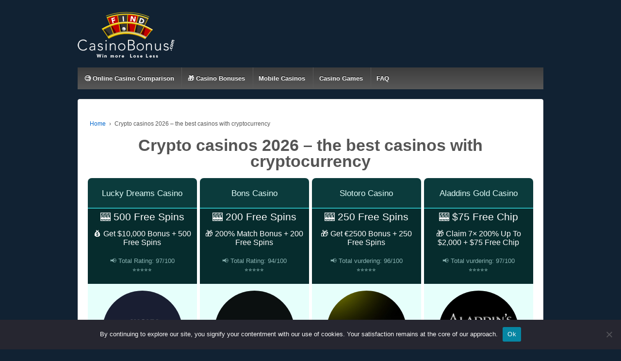

--- FILE ---
content_type: text/html; charset=UTF-8
request_url: https://www.findcasinobonus.com/id258
body_size: 54445
content:
<!doctype html>
<html class="no-js" lang="en-AU"> <!--<![endif]-->
<head>
		
<!-- Google Tag Manager -->
<script>(function(w,d,s,l,i){w[l]=w[l]||[];w[l].push({'gtm.start':
new Date().getTime(),event:'gtm.js'});var f=d.getElementsByTagName(s)[0],
j=d.createElement(s),dl=l!='dataLayer'?'&l='+l:'';j.async=true;j.src=
'https://www.googletagmanager.com/gtm.js?id='+i+dl;f.parentNode.insertBefore(j,f);
})(window,document,'script','dataLayer','GTM-WFCWBNT');</script>
<!-- End Google Tag Manager -->

		<meta charset="UTF-8"/>
		<meta name="viewport" content="width=device-width, initial-scale=1.0">

		<link rel="profile" href="https://gmpg.org/xfn/11" />

		<meta name='robots' content='index, follow, max-image-preview:large, max-snippet:-1, max-video-preview:-1' />

	<!-- This site is optimized with the Yoast SEO plugin v26.8 - https://yoast.com/product/yoast-seo-wordpress/ -->
	<title>Crypto Casinos - Cryptocurrencies in Online Casino 2026</title>
	<meta name="description" content="The best crypto casinos 2026 in comparison? Advantages &amp; disadvantages of online casinos with cryptocurrency? How does playing with Bitcoin &amp; Co. work?" />
	<link rel="canonical" href="https://www.findcasinobonus.com/id258/" />
	<meta property="og:locale" content="en_US" />
	<meta property="og:type" content="article" />
	<meta property="og:title" content="Crypto Casinos - Cryptocurrencies in Online Casino 2026" />
	<meta property="og:description" content="The best crypto casinos 2026 in comparison? Advantages &amp; disadvantages of online casinos with cryptocurrency? How does playing with Bitcoin &amp; Co. work?" />
	<meta property="og:url" content="https://www.findcasinobonus.com/id258/" />
	<meta property="og:site_name" content="Find Casino Bonus" />
	<meta property="article:modified_time" content="2023-08-22T20:45:06+00:00" />
	<meta property="og:image" content="https://www.findcasinobonus.com/wp-content/uploads/2023/08/gambling.jpg" />
	<meta property="og:image:width" content="1" />
	<meta property="og:image:height" content="1" />
	<meta property="og:image:type" content="image/jpeg" />
	<meta name="twitter:card" content="summary_large_image" />
	<meta name="twitter:site" content="@findcasinobonus" />
	<meta name="twitter:label1" content="Est. reading time" />
	<meta name="twitter:data1" content="26 minutes" />
	<script type="application/ld+json" class="yoast-schema-graph">{"@context":"https://schema.org","@graph":[{"@type":"WebPage","@id":"https://www.findcasinobonus.com/id258/","url":"https://www.findcasinobonus.com/id258/","name":"Crypto Casinos - Cryptocurrencies in Online Casino 2026","isPartOf":{"@id":"https://www.findcasinobonus.com/#website"},"datePublished":"2023-08-22T20:12:50+00:00","dateModified":"2023-08-22T20:45:06+00:00","description":"The best crypto casinos 2026 in comparison? Advantages & disadvantages of online casinos with cryptocurrency? How does playing with Bitcoin & Co. work?","breadcrumb":{"@id":"https://www.findcasinobonus.com/id258/#breadcrumb"},"inLanguage":"en-AU","potentialAction":[{"@type":"ReadAction","target":["https://www.findcasinobonus.com/id258/"]}]},{"@type":"BreadcrumbList","@id":"https://www.findcasinobonus.com/id258/#breadcrumb","itemListElement":[{"@type":"ListItem","position":1,"name":"Home","item":"https://www.findcasinobonus.com/"},{"@type":"ListItem","position":2,"name":"Crypto casinos [y] &#8211; the best casinos with cryptocurrency"}]},{"@type":"WebSite","@id":"https://www.findcasinobonus.com/#website","url":"https://www.findcasinobonus.com/","name":"Find Casino Bonus","description":"","publisher":{"@id":"https://www.findcasinobonus.com/#organization"},"alternateName":"FindCasinoBonus.com","potentialAction":[{"@type":"SearchAction","target":{"@type":"EntryPoint","urlTemplate":"https://www.findcasinobonus.com/?s={search_term_string}"},"query-input":{"@type":"PropertyValueSpecification","valueRequired":true,"valueName":"search_term_string"}}],"inLanguage":"en-AU"},{"@type":"Organization","@id":"https://www.findcasinobonus.com/#organization","name":"FindCasinoBonus","url":"https://www.findcasinobonus.com/","logo":{"@type":"ImageObject","inLanguage":"en-AU","@id":"https://www.findcasinobonus.com/#/schema/logo/image/","url":"https://www.findcasinobonus.com/wp-content/uploads/2019/06/FindCasinoBonus-logo-new.png","contentUrl":"https://www.findcasinobonus.com/wp-content/uploads/2019/06/FindCasinoBonus-logo-new.png","width":1,"height":1,"caption":"FindCasinoBonus"},"image":{"@id":"https://www.findcasinobonus.com/#/schema/logo/image/"},"sameAs":["https://x.com/findcasinobonus"]}]}</script>
	<!-- / Yoast SEO plugin. -->


<style id='wp-img-auto-sizes-contain-inline-css' type='text/css'>
img:is([sizes=auto i],[sizes^="auto," i]){contain-intrinsic-size:3000px 1500px}
/*# sourceURL=wp-img-auto-sizes-contain-inline-css */
</style>
<style id='wp-block-library-inline-css' type='text/css'>
:root{--wp-block-synced-color:#7a00df;--wp-block-synced-color--rgb:122,0,223;--wp-bound-block-color:var(--wp-block-synced-color);--wp-editor-canvas-background:#ddd;--wp-admin-theme-color:#007cba;--wp-admin-theme-color--rgb:0,124,186;--wp-admin-theme-color-darker-10:#006ba1;--wp-admin-theme-color-darker-10--rgb:0,107,160.5;--wp-admin-theme-color-darker-20:#005a87;--wp-admin-theme-color-darker-20--rgb:0,90,135;--wp-admin-border-width-focus:2px}@media (min-resolution:192dpi){:root{--wp-admin-border-width-focus:1.5px}}.wp-element-button{cursor:pointer}:root .has-very-light-gray-background-color{background-color:#eee}:root .has-very-dark-gray-background-color{background-color:#313131}:root .has-very-light-gray-color{color:#eee}:root .has-very-dark-gray-color{color:#313131}:root .has-vivid-green-cyan-to-vivid-cyan-blue-gradient-background{background:linear-gradient(135deg,#00d084,#0693e3)}:root .has-purple-crush-gradient-background{background:linear-gradient(135deg,#34e2e4,#4721fb 50%,#ab1dfe)}:root .has-hazy-dawn-gradient-background{background:linear-gradient(135deg,#faaca8,#dad0ec)}:root .has-subdued-olive-gradient-background{background:linear-gradient(135deg,#fafae1,#67a671)}:root .has-atomic-cream-gradient-background{background:linear-gradient(135deg,#fdd79a,#004a59)}:root .has-nightshade-gradient-background{background:linear-gradient(135deg,#330968,#31cdcf)}:root .has-midnight-gradient-background{background:linear-gradient(135deg,#020381,#2874fc)}:root{--wp--preset--font-size--normal:16px;--wp--preset--font-size--huge:42px}.has-regular-font-size{font-size:1em}.has-larger-font-size{font-size:2.625em}.has-normal-font-size{font-size:var(--wp--preset--font-size--normal)}.has-huge-font-size{font-size:var(--wp--preset--font-size--huge)}.has-text-align-center{text-align:center}.has-text-align-left{text-align:left}.has-text-align-right{text-align:right}.has-fit-text{white-space:nowrap!important}#end-resizable-editor-section{display:none}.aligncenter{clear:both}.items-justified-left{justify-content:flex-start}.items-justified-center{justify-content:center}.items-justified-right{justify-content:flex-end}.items-justified-space-between{justify-content:space-between}.screen-reader-text{border:0;clip-path:inset(50%);height:1px;margin:-1px;overflow:hidden;padding:0;position:absolute;width:1px;word-wrap:normal!important}.screen-reader-text:focus{background-color:#ddd;clip-path:none;color:#444;display:block;font-size:1em;height:auto;left:5px;line-height:normal;padding:15px 23px 14px;text-decoration:none;top:5px;width:auto;z-index:100000}html :where(.has-border-color){border-style:solid}html :where([style*=border-top-color]){border-top-style:solid}html :where([style*=border-right-color]){border-right-style:solid}html :where([style*=border-bottom-color]){border-bottom-style:solid}html :where([style*=border-left-color]){border-left-style:solid}html :where([style*=border-width]){border-style:solid}html :where([style*=border-top-width]){border-top-style:solid}html :where([style*=border-right-width]){border-right-style:solid}html :where([style*=border-bottom-width]){border-bottom-style:solid}html :where([style*=border-left-width]){border-left-style:solid}html :where(img[class*=wp-image-]){height:auto;max-width:100%}:where(figure){margin:0 0 1em}html :where(.is-position-sticky){--wp-admin--admin-bar--position-offset:var(--wp-admin--admin-bar--height,0px)}@media screen and (max-width:600px){html :where(.is-position-sticky){--wp-admin--admin-bar--position-offset:0px}}

/*# sourceURL=wp-block-library-inline-css */
</style><style id='global-styles-inline-css' type='text/css'>
:root{--wp--preset--aspect-ratio--square: 1;--wp--preset--aspect-ratio--4-3: 4/3;--wp--preset--aspect-ratio--3-4: 3/4;--wp--preset--aspect-ratio--3-2: 3/2;--wp--preset--aspect-ratio--2-3: 2/3;--wp--preset--aspect-ratio--16-9: 16/9;--wp--preset--aspect-ratio--9-16: 9/16;--wp--preset--color--black: #000000;--wp--preset--color--cyan-bluish-gray: #abb8c3;--wp--preset--color--white: #ffffff;--wp--preset--color--pale-pink: #f78da7;--wp--preset--color--vivid-red: #cf2e2e;--wp--preset--color--luminous-vivid-orange: #ff6900;--wp--preset--color--luminous-vivid-amber: #fcb900;--wp--preset--color--light-green-cyan: #7bdcb5;--wp--preset--color--vivid-green-cyan: #00d084;--wp--preset--color--pale-cyan-blue: #8ed1fc;--wp--preset--color--vivid-cyan-blue: #0693e3;--wp--preset--color--vivid-purple: #9b51e0;--wp--preset--gradient--vivid-cyan-blue-to-vivid-purple: linear-gradient(135deg,rgb(6,147,227) 0%,rgb(155,81,224) 100%);--wp--preset--gradient--light-green-cyan-to-vivid-green-cyan: linear-gradient(135deg,rgb(122,220,180) 0%,rgb(0,208,130) 100%);--wp--preset--gradient--luminous-vivid-amber-to-luminous-vivid-orange: linear-gradient(135deg,rgb(252,185,0) 0%,rgb(255,105,0) 100%);--wp--preset--gradient--luminous-vivid-orange-to-vivid-red: linear-gradient(135deg,rgb(255,105,0) 0%,rgb(207,46,46) 100%);--wp--preset--gradient--very-light-gray-to-cyan-bluish-gray: linear-gradient(135deg,rgb(238,238,238) 0%,rgb(169,184,195) 100%);--wp--preset--gradient--cool-to-warm-spectrum: linear-gradient(135deg,rgb(74,234,220) 0%,rgb(151,120,209) 20%,rgb(207,42,186) 40%,rgb(238,44,130) 60%,rgb(251,105,98) 80%,rgb(254,248,76) 100%);--wp--preset--gradient--blush-light-purple: linear-gradient(135deg,rgb(255,206,236) 0%,rgb(152,150,240) 100%);--wp--preset--gradient--blush-bordeaux: linear-gradient(135deg,rgb(254,205,165) 0%,rgb(254,45,45) 50%,rgb(107,0,62) 100%);--wp--preset--gradient--luminous-dusk: linear-gradient(135deg,rgb(255,203,112) 0%,rgb(199,81,192) 50%,rgb(65,88,208) 100%);--wp--preset--gradient--pale-ocean: linear-gradient(135deg,rgb(255,245,203) 0%,rgb(182,227,212) 50%,rgb(51,167,181) 100%);--wp--preset--gradient--electric-grass: linear-gradient(135deg,rgb(202,248,128) 0%,rgb(113,206,126) 100%);--wp--preset--gradient--midnight: linear-gradient(135deg,rgb(2,3,129) 0%,rgb(40,116,252) 100%);--wp--preset--font-size--small: 13px;--wp--preset--font-size--medium: 20px;--wp--preset--font-size--large: 36px;--wp--preset--font-size--x-large: 42px;--wp--preset--spacing--20: 0.44rem;--wp--preset--spacing--30: 0.67rem;--wp--preset--spacing--40: 1rem;--wp--preset--spacing--50: 1.5rem;--wp--preset--spacing--60: 2.25rem;--wp--preset--spacing--70: 3.38rem;--wp--preset--spacing--80: 5.06rem;--wp--preset--shadow--natural: 6px 6px 9px rgba(0, 0, 0, 0.2);--wp--preset--shadow--deep: 12px 12px 50px rgba(0, 0, 0, 0.4);--wp--preset--shadow--sharp: 6px 6px 0px rgba(0, 0, 0, 0.2);--wp--preset--shadow--outlined: 6px 6px 0px -3px rgb(255, 255, 255), 6px 6px rgb(0, 0, 0);--wp--preset--shadow--crisp: 6px 6px 0px rgb(0, 0, 0);}:where(.is-layout-flex){gap: 0.5em;}:where(.is-layout-grid){gap: 0.5em;}body .is-layout-flex{display: flex;}.is-layout-flex{flex-wrap: wrap;align-items: center;}.is-layout-flex > :is(*, div){margin: 0;}body .is-layout-grid{display: grid;}.is-layout-grid > :is(*, div){margin: 0;}:where(.wp-block-columns.is-layout-flex){gap: 2em;}:where(.wp-block-columns.is-layout-grid){gap: 2em;}:where(.wp-block-post-template.is-layout-flex){gap: 1.25em;}:where(.wp-block-post-template.is-layout-grid){gap: 1.25em;}.has-black-color{color: var(--wp--preset--color--black) !important;}.has-cyan-bluish-gray-color{color: var(--wp--preset--color--cyan-bluish-gray) !important;}.has-white-color{color: var(--wp--preset--color--white) !important;}.has-pale-pink-color{color: var(--wp--preset--color--pale-pink) !important;}.has-vivid-red-color{color: var(--wp--preset--color--vivid-red) !important;}.has-luminous-vivid-orange-color{color: var(--wp--preset--color--luminous-vivid-orange) !important;}.has-luminous-vivid-amber-color{color: var(--wp--preset--color--luminous-vivid-amber) !important;}.has-light-green-cyan-color{color: var(--wp--preset--color--light-green-cyan) !important;}.has-vivid-green-cyan-color{color: var(--wp--preset--color--vivid-green-cyan) !important;}.has-pale-cyan-blue-color{color: var(--wp--preset--color--pale-cyan-blue) !important;}.has-vivid-cyan-blue-color{color: var(--wp--preset--color--vivid-cyan-blue) !important;}.has-vivid-purple-color{color: var(--wp--preset--color--vivid-purple) !important;}.has-black-background-color{background-color: var(--wp--preset--color--black) !important;}.has-cyan-bluish-gray-background-color{background-color: var(--wp--preset--color--cyan-bluish-gray) !important;}.has-white-background-color{background-color: var(--wp--preset--color--white) !important;}.has-pale-pink-background-color{background-color: var(--wp--preset--color--pale-pink) !important;}.has-vivid-red-background-color{background-color: var(--wp--preset--color--vivid-red) !important;}.has-luminous-vivid-orange-background-color{background-color: var(--wp--preset--color--luminous-vivid-orange) !important;}.has-luminous-vivid-amber-background-color{background-color: var(--wp--preset--color--luminous-vivid-amber) !important;}.has-light-green-cyan-background-color{background-color: var(--wp--preset--color--light-green-cyan) !important;}.has-vivid-green-cyan-background-color{background-color: var(--wp--preset--color--vivid-green-cyan) !important;}.has-pale-cyan-blue-background-color{background-color: var(--wp--preset--color--pale-cyan-blue) !important;}.has-vivid-cyan-blue-background-color{background-color: var(--wp--preset--color--vivid-cyan-blue) !important;}.has-vivid-purple-background-color{background-color: var(--wp--preset--color--vivid-purple) !important;}.has-black-border-color{border-color: var(--wp--preset--color--black) !important;}.has-cyan-bluish-gray-border-color{border-color: var(--wp--preset--color--cyan-bluish-gray) !important;}.has-white-border-color{border-color: var(--wp--preset--color--white) !important;}.has-pale-pink-border-color{border-color: var(--wp--preset--color--pale-pink) !important;}.has-vivid-red-border-color{border-color: var(--wp--preset--color--vivid-red) !important;}.has-luminous-vivid-orange-border-color{border-color: var(--wp--preset--color--luminous-vivid-orange) !important;}.has-luminous-vivid-amber-border-color{border-color: var(--wp--preset--color--luminous-vivid-amber) !important;}.has-light-green-cyan-border-color{border-color: var(--wp--preset--color--light-green-cyan) !important;}.has-vivid-green-cyan-border-color{border-color: var(--wp--preset--color--vivid-green-cyan) !important;}.has-pale-cyan-blue-border-color{border-color: var(--wp--preset--color--pale-cyan-blue) !important;}.has-vivid-cyan-blue-border-color{border-color: var(--wp--preset--color--vivid-cyan-blue) !important;}.has-vivid-purple-border-color{border-color: var(--wp--preset--color--vivid-purple) !important;}.has-vivid-cyan-blue-to-vivid-purple-gradient-background{background: var(--wp--preset--gradient--vivid-cyan-blue-to-vivid-purple) !important;}.has-light-green-cyan-to-vivid-green-cyan-gradient-background{background: var(--wp--preset--gradient--light-green-cyan-to-vivid-green-cyan) !important;}.has-luminous-vivid-amber-to-luminous-vivid-orange-gradient-background{background: var(--wp--preset--gradient--luminous-vivid-amber-to-luminous-vivid-orange) !important;}.has-luminous-vivid-orange-to-vivid-red-gradient-background{background: var(--wp--preset--gradient--luminous-vivid-orange-to-vivid-red) !important;}.has-very-light-gray-to-cyan-bluish-gray-gradient-background{background: var(--wp--preset--gradient--very-light-gray-to-cyan-bluish-gray) !important;}.has-cool-to-warm-spectrum-gradient-background{background: var(--wp--preset--gradient--cool-to-warm-spectrum) !important;}.has-blush-light-purple-gradient-background{background: var(--wp--preset--gradient--blush-light-purple) !important;}.has-blush-bordeaux-gradient-background{background: var(--wp--preset--gradient--blush-bordeaux) !important;}.has-luminous-dusk-gradient-background{background: var(--wp--preset--gradient--luminous-dusk) !important;}.has-pale-ocean-gradient-background{background: var(--wp--preset--gradient--pale-ocean) !important;}.has-electric-grass-gradient-background{background: var(--wp--preset--gradient--electric-grass) !important;}.has-midnight-gradient-background{background: var(--wp--preset--gradient--midnight) !important;}.has-small-font-size{font-size: var(--wp--preset--font-size--small) !important;}.has-medium-font-size{font-size: var(--wp--preset--font-size--medium) !important;}.has-large-font-size{font-size: var(--wp--preset--font-size--large) !important;}.has-x-large-font-size{font-size: var(--wp--preset--font-size--x-large) !important;}
/*# sourceURL=global-styles-inline-css */
</style>

<style id='classic-theme-styles-inline-css' type='text/css'>
/*! This file is auto-generated */
.wp-block-button__link{color:#fff;background-color:#32373c;border-radius:9999px;box-shadow:none;text-decoration:none;padding:calc(.667em + 2px) calc(1.333em + 2px);font-size:1.125em}.wp-block-file__button{background:#32373c;color:#fff;text-decoration:none}
/*# sourceURL=/wp-includes/css/classic-themes.min.css */
</style>
<link rel='stylesheet' id='cptch_stylesheet-css' href='https://www.findcasinobonus.com/wp-content/plugins/captcha/css/front_end_style.css' type='text/css' media='all' />
<link rel='stylesheet' id='dashicons-css' href='https://www.findcasinobonus.com/wp-includes/css/dashicons.min.css' type='text/css' media='all' />
<link rel='stylesheet' id='cptch_desktop_style-css' href='https://www.findcasinobonus.com/wp-content/plugins/captcha/css/desktop_style.css' type='text/css' media='all' />
<link rel='stylesheet' id='cookie-notice-front-css' href='https://www.findcasinobonus.com/wp-content/plugins/cookie-notice/css/front.min.css' type='text/css' media='all' />
<link rel='stylesheet' id='responsive-style-css' href='https://www.findcasinobonus.com/wp-content/themes/top/core/css/style.css' type='text/css' media='all' />
<link rel='stylesheet' id='responsive-media-queries-css' href='https://www.findcasinobonus.com/wp-content/themes/top/core/css/responsive.css' type='text/css' media='all' />
<link rel='stylesheet' id='fontawesome-style-css' href='https://www.findcasinobonus.com/wp-content/themes/top/core/css/font-awesome.min.css' type='text/css' media='all' />
<script type="text/javascript" id="cookie-notice-front-js-before">
/* <![CDATA[ */
var cnArgs = {"ajaxUrl":"https:\/\/www.findcasinobonus.com\/wp-admin\/admin-ajax.php","nonce":"4193283957","hideEffect":"fade","position":"bottom","onScroll":false,"onScrollOffset":100,"onClick":false,"cookieName":"cookie_notice_accepted","cookieTime":2592000,"cookieTimeRejected":2592000,"globalCookie":false,"redirection":false,"cache":false,"revokeCookies":false,"revokeCookiesOpt":"automatic"};

//# sourceURL=cookie-notice-front-js-before
/* ]]> */
</script>
<script type="text/javascript" src="https://www.findcasinobonus.com/wp-content/plugins/cookie-notice/js/front.min.js" id="cookie-notice-front-js"></script>
<script type="text/javascript" src="https://www.findcasinobonus.com/wp-includes/js/jquery/jquery.min.js" id="jquery-core-js"></script>
<script type="text/javascript" src="https://www.findcasinobonus.com/wp-content/themes/top/core/js/responsive-modernizr.min.js" id="modernizr-js"></script>
	<script>
		jQuery(document).ready(function(){
		var copyright_text = "";
		var cyberchimps_link = "";
		var siteurl = "https://www.findcasinobonus.com"; 
		if(copyright_text == "")
		{
			jQuery(".copyright #copyright_link").text(" "+"Default copyright text");
		}
		else{ 
			jQuery(".copyright #copyright_link").text(" "+copyright_text);
		}
		jQuery(".copyright #copyright_link").attr('href',siteurl);
		if(cyberchimps_link == 1)
		{
			jQuery(".powered").css("display","block");
		}
		else{
			jQuery(".powered").css("display","none");
		}
		});
	</script>
<!-- We need this for debugging -->
<!-- WordPress  -->
<style type="text/css" id="custom-background-css">
body.custom-background { background-color: #112233; }
</style>
	<link rel="icon" href="https://www.findcasinobonus.com/wp-content/uploads/2023/08/cropped-icon.png" sizes="32x32" />
<link rel="icon" href="https://www.findcasinobonus.com/wp-content/uploads/2023/08/cropped-icon.png" sizes="192x192" />
<link rel="apple-touch-icon" href="https://www.findcasinobonus.com/wp-content/uploads/2023/08/cropped-icon.png" />
<meta name="msapplication-TileImage" content="https://www.findcasinobonus.com/wp-content/uploads/2023/08/cropped-icon.png" />
		<style type="text/css" id="wp-custom-css">
			.copyright {
	text-align: center; color: #ffffff; font-size: 15px;
}
#logo {
	float: left;
	margin: 10px 0 20px 0;
}

h1 {text-align: center;}

h3 {font-size:22px;}

table { 
  width: 100%; 
  border-collapse: collapse;
	table-layout: fixed;
}

tr:nth-of-type(odd) { 
  background: #eee; 
}
th { 
  background: #333; 
  color: white; 
  font-weight: bold; 
}
td, th { 
  padding: 6px; 
  border: 1px solid #ccc; 
	text-align: center;
	vertical-align: middle;
}

.plnw {
  width: 30%;
}

.pic {
  width: 20%;
}

.payout {
  width: 15%;
}

.butcss {
	background-color:#44c767;
	border-radius:28px;
	border:1px solid #18ab29;
	display:inline-block;
	cursor:pointer;
	color:#ffffff;
	font-family:Arial;
	font-size:16px;
	padding:16px 31px;
	text-decoration:none;
	text-shadow:0px 1px 0px #2f6627;
}
.butcss:hover {
	background-color:#4ab351;
	color:#ffffff;
}
.butcss:active {
	position:relative;
	top:1px;
}


@media 
only screen and (max-width: 760px),
(min-device-width: 768px) and (max-device-width: 1024px)  {

table, thead, tbody, th, td, tr { 
		display: block; 
	}
	
	thead tr { 
		position: absolute;
		top: -9999px;
		left: -9999px;
	}
	
	tr { border: 1px solid #ccc; }
	
	td { 
		border: none;
		border-bottom: 1px solid #eee; 
		position: relative;
		text-align: center; 
	}
	
	td:before { 
		position: absolute;
		top: 6px;
		left: 6px;
		width: 45%; 
		padding-right: 10px; 
		white-space: nowrap;
	}
}

img.rnd {border-radius: 50%;}



.rpt_2_plans .rpt_plan{width:49%;float:left}.rpt_2_plans .rpt_plan_0{margin-right:2%}.rpt_3_plans .rpt_plan{width:31%;float:left}.rpt_3_plans .rpt_plan_0{margin-right:1.9%}.rpt_3_plans .rpt_plan_2{margin-left:1.9%}.rpt_4_plans .rpt_plan{width:24.5%;float:left}.rpt_4_plans .rpt_plan_0{margin-right:.66%}.rpt_4_plans .rpt_plan_2,.rpt_4_plans .rpt_plan_3{margin-left:.66%}.rpt_5_plans .rpt_plan{width:19.5%;float:left}.rpt_5_plans .rpt_plan_0{margin-right:.62%}.rpt_5_plans .rpt_plan_2,.rpt_5_plans .rpt_plan_3,.rpt_5_plans .rpt_plan_4{margin-left:.62%}.rpt_6_plans .rpt_plan{width:15.83%;float:left}.rpt_6_plans .rpt_plan_0{margin-right:1%}.rpt_6_plans .rpt_plan_2,.rpt_6_plans .rpt_plan_3,.rpt_6_plans .rpt_plan_4,.rpt_6_plans .rpt_plan_5{margin-left:1%}.rpt_style_basic .rpt_plan .rpt_title img{margin-right:10px;position:relative;vertical-align:middle}.rpt_style_basic .rpt_plan .rpt_title{margin-bottom:-3px!important;border-bottom:1px solid #0e5f61;background:#0b3b3c;padding:14px 18px;font-size:23px;color:#e3fffb;line-height:35px;border-top-left-radius:8px;border-top-right-radius:8px}.rpt_5_plans .rpt_xxsm_price .rpt_plan .rpt_head .rpt_price,.rpt_style_basic .rpt_sm_title .rpt_plan .rpt_title{font-size:20px}.rpt_4_plans .rpt_plan .rpt_title,.rpt_style_basic .rpt_xsm_title .rpt_plan .rpt_title{font-size:17px}.rpt_4_plans .rpt_sm_title .rpt_plan .rpt_title,.rpt_5_plans .rpt_plan .rpt_title{font-size:15px}.rpt_4_plans .rpt_xsm_title .rpt_plan .rpt_title,.rpt_5_plans .rpt_sm_title .rpt_plan .rpt_title{font-size:13px}.rpt_4_plans .rpt_sm_features .rpt_plan .rpt_features .rpt_feature,.rpt_5_plans .rpt_xsm_title .rpt_plan .rpt_title,.rpt_style_basic .rpt_sm_description .rpt_plan .rpt_head .rpt_description,.rpt_style_basic .rpt_xsm_subtitle .rpt_plan .rpt_head .rpt_subtitle{font-size:12px}.rpt_style_basic .rpt_plan .rpt_head{border-top:2px solid #29b3b6;background:#062c2d}.rpt_plan .rpt_head .rpt_price .rpt_currency{position:relative;top:3px!important;left:-6px!important;font-size:.5em!important;vertical-align:super!important}.rpt_style_basic .rpt_plan .rpt_head .rpt_price{padding:6px 10px;font-size:78px;line-height:1em;font-weight:300;text-align:center;color:#fff}.rpt_style_basic .rpt_sm_price .rpt_plan .rpt_head .rpt_price{font-size:62px}.rpt_style_basic .rpt_xsm_price .rpt_plan .rpt_head .rpt_price{font-size:56px}.rpt_style_basic .rpt_xxsm_price .rpt_plan .rpt_head .rpt_price{font-size:38px}.rpt_4_plans .rpt_plan .rpt_head .rpt_price{font-size:69px}.rpt_4_plans .rpt_sm_price .rpt_plan .rpt_head .rpt_price{font-size:53px}.rpt_4_plans .rpt_xsm_price .rpt_plan .rpt_head .rpt_price{font-size:47px}.rpt_4_plans .rpt_xxsm_price .rpt_plan .rpt_head .rpt_price{font-size:21px}.rpt_5_plans .rpt_plan .rpt_head .rpt_price{font-size:59px}.rpt_5_plans .rpt_sm_price .rpt_plan .rpt_head .rpt_price{font-size:44px}.rpt_5_plans .rpt_xsm_price .rpt_plan .rpt_head .rpt_price{font-size:37px}.rpt_style_basic .rpt_plan .rpt_head .rpt_recurrence{font-size:14px;font-weight:300;line-height:18px;padding:20px 40px 0;color:#b8d9d8;text-align:center}.rpt_style_basic .rpt_sm_recurrence .rpt_plan .rpt_head .rpt_recurrence{font-size:12px;padding:20px 40px 0}.rpt_style_basic .rpt_plan .rpt_head .rpt_subtitle{font-size:16px;line-height:20px;font-weight:300;text-align:center;padding:10px 30px 20px;color:#daf6f4}.rpt_style_basic .rpt_sm_features .rpt_plan .rpt_features .rpt_feature,.rpt_style_basic .rpt_sm_subtitle .rpt_plan .rpt_head .rpt_subtitle{font-size:14px}.rpt_4_plans .rpt_plan .rpt_head .rpt_subtitle{font-size:16px;line-height:18px;padding:10px 10px 20px}.rpt_4_plans .rpt_sm_subtitle .rpt_plan .rpt_head .rpt_subtitle{font-size:14px;line-height:17px}.rpt_4_plans .rpt_xsm_subtitle .rpt_plan .rpt_head .rpt_subtitle{font-size:13px;line-height:16px}.rpt_5_plans .rpt_plan .rpt_head .rpt_subtitle{font-size:15px;line-height:18px;padding:10px 10px 20px}.rpt_5_plans .rpt_sm_subtitle .rpt_plan .rpt_head .rpt_subtitle{font-size:13px;line-height:17px}.rpt_5_plans .rpt_xsm_subtitle .rpt_plan .rpt_head .rpt_subtitle{font-size:12px;line-height:16px}.rpt_style_basic .rpt_plan .rpt_head .rpt_description{font-size:14px;line-height:20px;padding:0 30px 20px;font-weight:300;text-align:center;color:#8db7b6}.rpt_4_plans .rpt_plan .rpt_head .rpt_description{font-size:13px;line-height:18px}.rpt_4_plans .rpt_sm_description .rpt_plan .rpt_head .rpt_description{font-size:12px;line-height:17px}.rpt_5_plans .rpt_plan .rpt_head .rpt_description{font-size:12px;line-height:18px}.rpt_5_plans .rpt_sm_description .rpt_plan .rpt_head .rpt_description{font-size:11px;line-height:17px}.rpt_style_basic .rpt_plan .rpt_features{padding:10px 20px;background:#e6fffb;text-align:center}.rpt_style_basic .rpt_plan .rpt_features .rpt_feature{font-size:15px;line-height:1.6em;padding:5px 16px;border-bottom:1px dotted #d3d3d3}.entry-content .rpt_plan a,.rpt_style_basic .rpt_plan .rpt_features .rpt_feature:last-child,.rpt_style_basic .rpt_plan a{border-bottom:none}.rpt_4_plans .rpt_plan .rpt_features .rpt_feature{padding:4px 10px;font-size:14px}.rpt_5_plans .rpt_plan .rpt_features .rpt_feature{padding:3px 10px;font-size:13px}.rpt_5_plans .rpt_sm_features .rpt_plan .rpt_features .rpt_feature{font-size:11px}.rpt_style_basic .rpt_plan .rpt_foot{display:block;padding:15px 25px;border-top:2px solid #f5f5f5;border-bottom-left-radius:8px;border-bottom-right-radius:8px;text-align:center;color:#fff;font-size:20px;text-decoration:none;font-weight:300}.rpt_style_basic .rpt_plan .rpt_foot:hover{opacity:.9}.rpt_style_basic .rpt_sm_button .rpt_plan .rpt_foot{font-size:18px}.rpt_4_plans .rpt_plan .rpt_foot{padding:4px 20px;font-size:19px}.rpt_4_plans .rpt_sm_button .rpt_plan .rpt_foot,.rpt_5_plans .rpt_plan .rpt_foot{padding:4px 20px;font-size:17px}.rpt_5_plans .rpt_sm_button .rpt_plan .rpt_foot{font-size:16px}.rpt_style_basic .rpt_plan .rpt_custom_btn{border-bottom-left-radius:5px;border-bottom-right-radius:5px;text-align:center;padding:16px 20px}.rpt_recommended_plan{transform:scale(1.05)}.rpt_recommended_plan img.rpt_recommended{position:absolute!important;right:10px!important}.rpt_style_basic .rpt_plan .rpt_icon{max-width:30px;max-height:30px}.rpt_style_basic .rpt_plan img{display:inline;margin:0 10px 0 0;padding:0;border:none}.rpt_plan{padding:1px 0}div.rpt_title.rpt_title_0[style="text-align:center;"] a,div.rpt_title.rpt_title_1[style="text-align:center;"] a,div.rpt_title.rpt_title_2[style="text-align:center;"] a,div.rpt_title.rpt_title_3[style="text-align:center;"] a{color:inherit;text-decoration:none;pointer-events:none}.rpt_subtitle a,.rpt_subtitle a:active,.rpt_subtitle a:focus,.rpt_subtitle a:hover,.rpt_title a,.rpt_title a:active,.rpt_title a:focus,.rpt_title a:hover,th a,th a:active,th a:focus,th a:hover{text-decoration:none;color:inherit}
@media only screen and (max-width:640px){.rpt_plans .rpt_plan{width:96%;margin:10px 2% 20px!important}.rpt_style_basic .rpt_plan .rpt_foot{padding:10px 40px;text-align:center;font-size:20px!important}.rpt_style_basic .rpt_plan .rpt_head .rpt_price{font-size:54px!important;line-height:100px!important}.rpt_style_basic .rpt_plan .rpt_title{position:relative;font-size:26px!important;line-height:35px}.rpt_style_basic .rpt_plan .rpt_head .rpt_subtitle{font-size:17px!important;line-height:28px;padding:10px 40px 20px}.rpt_style_basic .rpt_plan .rpt_head .rpt_description{font-size:15px!important;line-height:26px!important;padding:0 40px 20px}.rpt_style_basic .rpt_plan .rpt_features .rpt_feature{padding:5px 16px;font-size:14px!important}}.rpt_plugin_f .rpt_features .rpt_feature,.rpt_plugin_f .rpt_features .rpt_feature a,.rpt_plugin_f .rpt_foot,.rpt_plugin_f .rpt_head .rpt_description,.rpt_plugin_f .rpt_head .rpt_price,.rpt_plugin_f .rpt_head .rpt_price .rpt_currency,.rpt_plugin_f .rpt_head .rpt_recurrence,.rpt_plugin_f .rpt_head .rpt_subtitle,.rpt_plugin_f .rpt_title{font-family:-apple-system,BlinkMacSystemFont,'Segoe UI',Roboto,Oxygen,Ubuntu,Cantarell,'Open Sans','Helvetica Neue',sans-serif!important;font-weight:400!important}		</style>
			</head>

<body class="wp-singular page-template page-template-full-width-page page-template-full-width-page-php page page-id-751 custom-background wp-theme-top cookies-not-set default-layout">

<!-- Google Tag Manager (noscript) -->
<noscript><iframe src="https://www.googletagmanager.com/ns.html?id=GTM-WFCWBNT"
height="0" width="0" style="display:none;visibility:hidden"></iframe></noscript>
<!-- End Google Tag Manager (noscript) -->

  	
<div id="container" class="hfeed">

	<div class="skip-container cf">
		<a class="skip-link screen-reader-text focusable" href="#content">&darr; Skip to Main Content</a>
	</div><!-- .skip-container -->
	<div id="header_section">
	<div id="header" role="banner">

		
		
		
		
				<div id="content-outer">
			<div id="logo">
				<a href="/"><img src="/images/logo-new.png"></a>
			</div><!-- end of #logo -->
		</div>
				
				<div class="main-nav"><ul id="menu-home" class="menu"><li id="menu-item-1804" class="menu-item menu-item-type-custom menu-item-object-custom menu-item-1804"><a href="https://www.findcasinobonus.com/id575">🧐 Online Casino Comparison</a></li>
<li id="menu-item-1887" class="menu-item menu-item-type-post_type menu-item-object-page menu-item-1887"><a href="https://www.findcasinobonus.com/id220">🎁 Casino Bonuses</a></li>
<li id="menu-item-441" class="menu-item menu-item-type-post_type menu-item-object-page menu-item-441"><a href="https://www.findcasinobonus.com/mobile-casinos/">Mobile Casinos</a></li>
<li id="menu-item-101" class="menu-item menu-item-type-custom menu-item-object-custom menu-item-101"><a href="https://www.findcasinobonus.com/casino-games/">Casino Games</a></li>
<li id="menu-item-91" class="menu-item menu-item-type-post_type menu-item-object-page menu-item-91"><a href="https://www.findcasinobonus.com/faq/">FAQ</a></li>
</ul></div>
		
		
	</div><!-- end of #header -->
	</div>


	  
	<div id="wrapper" class="clearfix">
<div id="content-outer">
<div id="content-full" class="grid col-940">

	
		
			<div class="breadcrumb-list" xmlns:v="http://rdf.data-vocabulary.org/#"><span class="breadcrumb" typeof="v:Breadcrumb"><a rel="v:url" property="v:title" href="https://www.findcasinobonus.com/">Home</a></span> <span class="chevron">&#8250;</span> <span class="breadcrumb-current">Crypto casinos 2026 &#8211; the best casinos with cryptocurrency</span></div>
						<div id="post-751" class="post-751 page type-page status-publish hentry">
				
							<h1 class="entry-title post-title">Crypto casinos 2026 &#8211; the best casinos with cryptocurrency</h1>
	

				<div class="post-entry">
										<div class='code-block code-block-1' style='margin: 8px 0; clear: both;'>
<div id="rpt_pricr" class="rpt_plans rpt_4_plans rpt_style_basic"><div class=" rpt_xxsm_price"><div class="rpt_plan rpt_plugin_f rpt_plan_0 "><div class="rpt_title rpt_title_0" style="text-align: center;">Lucky Dreams Casino</div><div class="rpt_head rpt_head_0"><div class="rpt_price rpt_price_0">🎰 500 Free Spins</div><div class="rpt_subtitle rpt_subtitle_0" style="color: #ffffff;">💰 Get $10,000 Bonus + 500 Free Spins</div><div class="rpt_description rpt_description_0">📢 Total Rating: 97/100<br />⭐⭐⭐⭐⭐</div></div><div class="rpt_features rpt_features_0"><div class="rpt_feature rpt_feature_0-0" style="color: black;"><img src="https://www.findcasinobonus.com/wp-content/uploads/2025/12/LuckyDreams-casino.png" alt="LuckyDreams" width="230" height="230" class="rnd aligncenter size-full wp-image-1925" /></div></div><div class="rpt_custom_btn" style="background-color: #ffffff;"><a class="butcss" rel="nofollow noopener" href="https://www.findcasinobonus.com/go.php?q=play" target="_blank">▶️ Play Now</a></div></div><div class="rpt_plan rpt_plugin_f rpt_plan_1 "><div class="rpt_title rpt_title_0" style="text-align: center;">Bons Casino</div><div class="rpt_head rpt_head_0"><div class="rpt_price rpt_price_0">🎰 200 Free Spins</div><div class="rpt_subtitle rpt_subtitle_0" style="color: #ffffff;">🎁 200% Match Bonus + 200 Free Spins</div><div class="rpt_description rpt_description_0">📢 Total Rating: 94/100<br />⭐⭐⭐⭐⭐</div></div><div class="rpt_features rpt_features_0"><div class="rpt_feature rpt_feature_0-0" style="color: black;"><img src="https://www.findcasinobonus.com/wp-content/uploads/2025/12/Bons.png" alt="Bons" width="230" height="230" class="rnd aligncenter size-full wp-image-1927" /></div></div><div class="rpt_custom_btn" style="background-color: #ffffff;"><a class="butcss" rel="nofollow noopener" href="https://www.findcasinobonus.com/go.php?q=play" target="_blank">▶️ Play Now</a></div></div><div class="rpt_plan rpt_plugin_f rpt_plan_2 "><div class="rpt_title rpt_title_0" style="text-align: center;">Slotoro Casino</div><div class="rpt_head rpt_head_0"><div class="rpt_price rpt_price_0">🎰 250 Free Spins</div><div class="rpt_subtitle rpt_subtitle_0" style="color: #ffffff;">🎁 Get €2500 Bonus + 250 Free Spins</div><div class="rpt_description rpt_description_0">📢 Total vurdering: 96/100<br />⭐⭐⭐⭐⭐</div></div><div class="rpt_features rpt_features_0"><div class="rpt_feature rpt_feature_0-0" style="color: black;"><img src="https://www.findcasinobonus.com/wp-content/uploads/2025/12/Slotoro.png" alt="Slotoro" width="230" height="230" class="rnd aligncenter size-full wp-image-1926" /></div></div><div class="rpt_custom_btn" style="background-color: #ffffff;"><a class="butcss" rel="nofollow noopener" href="https://www.findcasinobonus.com/go.php?q=play" target="_blank">▶️ Play Now</a></div></div><div class="rpt_plan rpt_plugin_f rpt_plan_3 "><div class="rpt_title rpt_title_0" style="text-align: center;">Aladdins Gold Casino</div><div class="rpt_head rpt_head_0"><div class="rpt_price rpt_price_0">🎰 $75 Free Chip</div><div class="rpt_subtitle rpt_subtitle_0" style="color: #ffffff;">🎁 Claim 7× 200% Up To $2,000 + $75 Free Chip</div><div class="rpt_description rpt_description_0">📢 Total vurdering: 97/100<br />⭐⭐⭐⭐⭐</div></div><div class="rpt_features rpt_features_0"><div class="rpt_feature rpt_feature_0-0" style="color: black;"><img src="https://www.findcasinobonus.com/wp-content/uploads/2025/12/Aladdins-Gold-Casino.png" alt="Aladdins Gold Casino" width="230" height="230" class="rnd aligncenter size-full wp-image-1924" /></div></div><div class="rpt_custom_btn" style="background-color: #ffffff;"><a class="butcss" rel="nofollow noopener" href="https://www.findcasinobonus.com/go.php?q=play" target="_blank">▶️ Play Now</a></div></div></div></div><div style="clear: both;"></div><div class="tpx"></div></div>
<table>
<tr>
<th colspan="2">Crypto casino facts</th>
</tr>
<tr>
<td colspan="2"><center></p>
<p><img decoding="async" src="74v_vo_d.png" alt="cryptocurrencies" width="128" height="128"><br />
</center></td>
</tr>
<tr>
<td><strong>Most important cryptocurrency: </strong></td>
<td><a href="id136">Bitcoin</a> </td>
</tr>
<tr>
<td><strong>Number of cryptocurrencies: </strong></td>
<td>1.000+</td>
</tr>
<tr>
<td><strong>Best crypto bonus: </strong></td>
<td>5 BTC (Cloudbet)</td>
</tr>
<tr>
<td><strong>Best Crypto Casino:</strong></td>
<td>Stake</td>
</tr>
</table>
<p>Not so long ago, we introduced crypto casinos as the exotic trend on the gambling market. In the meantime <strong>Providers like Stake</strong> or <strong>Bitstarz</strong> are among the most <strong>players, especially internationally.</strong></p>
<p>But also in this country, more and more customers are finding their way to the <strong>virtual crypto casinos</strong>because they are an <strong>attractive alternative to real money casinos.</strong> represent.</p>
<p>They are considered innovative and extremely liberal in terms of payment limits and stakes. Nevertheless, they enjoy an excellent reputation, especially with regard to <strong>seriousness and security</strong>.</p>
<p class="grey">Incidentally: In terms of regulation and licensing, cryptocasinos are likely to have found their home in Curacao, which we will discuss in detail later.</p>
<p>In the following technical article, our authors have filleted the topic for our readers, so to speak, so that both beginners and experienced crypto players are well enlightened and informed. We dare to say: FindCasinoBonus.com offers one of the most comprehensive, best and biggest <strong>crypto casino comparisons</strong> on the World Wide Web.</p>
<p><strong>You can find these topics in our article:</strong></p>
<ul>
<li>What is a crypto casino</li>
<li>The best cryptocasinos in test</li>
<li>Crypto Casino comparison &amp; multiple rankings</li>
<li>Useful How-To or step by step instructions</li>
<li>The best crypto bonus offers</li>
<li>Chances and possible risks of crypto gambling</li>
<li>5 golden rules when playing crypto slots</li>
<li>Important questions &amp; the appropriate answers</li>
</ul>
<h2>Top Cryptocasinos &#8211; Ranking</h2>
<h2><span style="color: #ff6600;">Table of contents</span></h2>
<ol>
<li>Top Crypto Casinos &#8211; Ranking</li>
<li>The trend towards crypto casinos
<ul>
<li>Pure crypto casinos vs. mixed form</li>
</ul>
</li>
<li>Advantages and disadvantages of cryptocurrency in casinos
<ul>
<li>Infographic advantages &#8211; &amp; disadvantages</li>
</ul>
</li>
<li>New customer in the crypto casino &#8211; step by step guide</li>
<li>This is how payment with cryptos in casinos works
<ul>
<li>I do not have cryptocurrency &#8211; can I play at Krypto Casino?</li>
<li>How to cash out at Krypto Casino</li>
</ul>
</li>
<li>5 golden rules &#8211; this is what you should pay attention to when playing in crypto casinos.</li>
<li>In which real money casino can I also pay with cryptocurrency?</li>
<li>Game offer at Krypto Casino</li>
<li>Crypto Casino Apps</li>
<li>Does the casino also play with Bitcoin?</li>
<li>Crypto Casino Bonus</li>
<li>Do I have to play crypto casinos with VPN?</li>
<li>How do I find new crypto casinos?</li>
<li>FAQs</li>
<li>Conclusion about crypto casinos</li>
</ol>
<h2><strong>The trend towards crypto casinos</strong></h2>
<p><img decoding="async" class=" wp-image-29505 alignright" src="oc127gy-.png" alt="digital-wallet" width="120" height="120"><br />
Crypto casinos are gambling platforms that focus on the <strong>Payment transactions with digital currencies</strong>, i.e. cryptos, have specialized. Instead of using credit cards, bank transfers or PayPal, payment is made with the help of <a href="id284">crypto wallets</a>, digital wallets. The best known currency of this type is the <a href="id136">Bitcoin</a>, followed by Ethereum, Litecoin and Bitcoin Cash.</p>
<p>So, crypto casino primarily means that. <strong>cryptocurrencies are accepted as a means of payment</strong> accepted and preferred to classic currencies. Another special feature of the providers is that permitted <strong>tokens are sometimes also used as a</strong> are used. There is not always an internal conversion of the coins into real money.</p>
<p>The commonality of the providers is, moreover, that <strong>special crypto games</strong> are provided. They differ from traditional gambling games in that all the <strong>winning results are demonstrably fair.</strong> are fair. Payout rates can be verified with the help of encrypted tags, which creates a special basis of trust.</p>
<p>The hype of cryptos in online gambling in this country can be attributed, among other things, to the new applicable rules for the gaming industry. This is because providers who adhere to these regulations have already been allowed to make <strong>accept only limited payments</strong> accept.</p>
<p>In addition, many popular payment providers such as PayPal have withdrawn from casinos without an Australian license or are being partially barred by the authorities.</p>
<p>And this is exactly where the <strong>digital currencies</strong> come into play. Because as a rule, these are preferred by <a href="id381">casinos without an Australian license</a> and thus mostly <a href="id663">Casinos without limit</a> offered.</p>
<h3>Pure crypto casinos vs. mixed form</h3>
<p>In addition to the pure crypto casinos, there are also operators who also responded to the circumstances and opted for the <strong>Acceptance of currencies such as Bitcoin, Litecoin &amp; Co.</strong> have decided.</p>
<p>Although the cryptocurrency market is now growing very rapidly and, especially in the context of online gaming, is becoming more and more <strong>gaining in importance,</strong> not all companies in the industry want to limit themselves to Bitcoin &amp; Co. alone.</p>
<p>Although the coin is being accepted more and more frequently by classic online casinos, there players are also left with <strong>the typical real-money payment methods</strong> are still available.</p>
<p><img decoding="async" class="alignleft size-icon_medium wp-image-2139" src="t_dtc3px.png" alt="info icon" width="64" height="64" sizes="(max-width: 64px) 100vw, 64px"><br />
Info: You can also join a pure cryptocasino without coins. How this works, we explain HERE.</p>
</p>
<h2>Advantages and disadvantages of cryptocurrency in casinos</h2>
<p>The beauty of owning crypto coins is that it is a <strong>digital and decentralized currency</strong> that has not been linked to the financial market to date. In addition, Coins are now <strong>available on many wallets</strong>.</p>
<p>Who does not necessarily have to deal with Bitcoin, <a href="id230">Ethereum</a> and other currencies, can simply buy and hold them. Registration is free with providers such as:</p>
<ul>
<li>
<p><img loading="lazy" decoding="async" class="aligncenter size-full wp-image-28980" src="s-zpdd6o-2.png" alt="bitpanda-logo" width="200" height="80" sizes="auto, (max-width: 200px) 100vw, 200px"><br />
<a href="id656">Bitpanda</a> </li>
<li>
<p><img loading="lazy" decoding="async" class="aligncenter size-full wp-image-28978" src="xx92l-cc.png" alt="binance-logo" width="200" height="80" sizes="auto, (max-width: 200px) 100vw, 200px"><br />
<a href="id724">Binance</a> </li>
<li>
<p><img loading="lazy" decoding="async" class="aligncenter size-full wp-image-28982" src="wu3mup3z.png" alt="coinbase-logo" width="200" height="80" sizes="auto, (max-width: 200px) 100vw, 200px"><br />
<a href="id707">Coinbase</a> </li>
<li>
<p><img loading="lazy" decoding="async" class="aligncenter size-full wp-image-31309" src="46wkve7o-2.png" alt="Exodus Logo" width="200" height="80" sizes="auto, (max-width: 200px) 100vw, 200px"><br />
<a href="id185">Exodus</a> </li>
</ul>
<p>The following aspects speak for crypto payments in online casinos:</p>
<ul>
<li>Payments are largely <strong>anonymous</strong></li>
<li><strong>Highest security</strong> with decentralized wallets (cold wallets)</li>
<li>Transactions are <strong>in real time</strong> completed</li>
<li>There are as good as <strong>no transaction fees</strong> at the casino</li>
<li><strong>Protection of personal information</strong> during the payment process</li>
<li>A <strong>Internet connection is not</strong> necessary</li>
<li>Funds or coins are <strong>often insured</strong></li>
</ul>
<p>In addition to the advantages mentioned above, it is above all the mostly <strong>higher deposit and withdrawal limits</strong>, which encourage players to transact with cryptos. While transactions with real money are increasingly limited (to 1,000 euros per month in casinos with ambitions for the Australian license, for example), co <strong>Coins significantly more flexibility</strong>.</p>
<hr>
<p><img loading="lazy" decoding="async" class="alignleft size-icon_medium wp-image-2137" src="fnqakkif.png" alt="important icon" width="64" height="64" sizes="auto, (max-width: 64px) 100vw, 64px"><br />
In fact, there are also disadvantages, as the <strong>exchange fees</strong> (exchange of real money currency into coins) are sometimes quite high. This makes it all the more worthwhile, <strong>to compare wallets in advance</strong> and set up an account where the costs are manageable. With regard to this issue, Coinbase currently performs best.</p>
<hr>
<p>In addition, one should always <strong>possible price fluctuations</strong> of the chosen cryptocurrency should always be kept in mind.</p>
<p><img loading="lazy" decoding="async" class="alignleft size-icon_medium wp-image-2135" src="01bjz2qp.png" alt="idea icon" width="64" height="64" sizes="auto, (max-width: 64px) 100vw, 64px"><br />
Another area where crypto payers are disadvantaged with several providers is the <a href="id220">new customer bonus.</a> Because in the terms and conditions of the game pages of mixed casinos, it is not uncommon to find the note that deposits with cryptos are <strong>excluded from the welcome offer</strong> are excluded (for example in the <a href="id332">Woo Casino</a> ). At Lucky Dreams, for example, a new customer also comes with cryptos can enjoy the bonus.</p>
<p>One of the biggest disadvantages, in our view, is the fact that the circle of casinos with cryptos is even smaller than the number of real money casinos. However, this circle is constantly growing, the same goes for the <strong>Choice and variety of accepted coins</strong>. The big or well-known coins dominate, of course:</p>
<table>
<tr>
<td><a href="id136"></p>
<p><img loading="lazy" decoding="async" class="size-full wp-image-2449 aligncenter" src="leuty--h-2.png" alt="bitcoin" width="100" height="40"><br />
</a> </td>
<td>
<ul>
<li>Payment process secure and fast
</li>
<li>Relatively low transaction fees
</li>
<li>Reliable data protection</li>
</ul>
</td>
<td><a class="button" href="id136">Bitcoin Casinos</a> </td>
</tr>
<tr>
<td><a href="id230"></p>
<p><img loading="lazy" decoding="async" class="size-full wp-image-28922 aligncenter" src="8bayrtlo.png" alt="Ethereum Logo" width="100" height="40"><br />
</a> </td>
<td>
<ul>
<li>Secure and anonymous deposit</li>
<li>Recognized cryptocurrency
</li>
<li>Exclusive promotions</li>
</ul>
</td>
<td><a class="button" href="id230">Ethereum Casinos</a> </td>
</tr>
<tr>
<td><a href="id467"></p>
<p><img loading="lazy" decoding="async" class="size-full wp-image-28924 aligncenter" src="i50v9fnm.png" alt="Litecoin Logo" width="100" height="40"><br />
</a> </td>
<td>
<ul>
<li>Litecoins significantly cheaper</li>
<li> Absolutely secure
</li>
<li>Banks are not involved</li>
</ul>
</td>
<td><a class="button" href="id467">Litecoin Casinos</a> </td>
</tr>
<tr>
<td><a href="id166"></p>
<p><img loading="lazy" decoding="async" class="size-full wp-image-30005 aligncenter" src="1elf-4-e-3.png" alt="Tether-logo" width="100" height="40"><br />
</a> </td>
<td>
<ul>
<li>High acceptance</li>
<li>Stable Coin &#8211; 1:1 with the US Dollar
</li>
<li>Secure deposits and withdrawals</li>
</ul>
</td>
<td><a class="button" href="id166">Tether Casinos</a> </td>
</tr>
<tr>
<td><a href="id111"></p>
<p><img loading="lazy" decoding="async" class="size-full wp-image-30002 aligncenter" src="a4iu4zuy.png" alt="dogecoin logo" width="100" height="40"><br />
</a> </td>
<td>
<ul>
<li>Low transaction costs</li>
<li>Fast generation of new blocks
</li>
<li>DOGE unlimited availability</li>
</ul>
</td>
<td><a class="button" href="id111">Dogecoin Casinos</a> </td>
</tr>
<tr>
<td><a href="id668"></p>
<p><img loading="lazy" decoding="async" class="size-full wp-image-30909 aligncenter" src="i8ol-pwk.png" alt="Tron Network Logo" width="100" height="40"><br />
</a> </td>
<td>
<ul>
<li>Security is constantly optimized</li>
<li>Experienced developers behind Tron
</li>
<li>Up to 2,000 transactions possible in seconds</li>
</ul>
</td>
<td><a class="button" href="id668">Tron Casinos</a> </td>
</tr>
<tr>
<td><a href="id386"></p>
<p><img loading="lazy" decoding="async" class="size-full wp-image-30459 aligncenter" src="k58t941e.png" alt="bitcoin-cash-logo" width="100" height="40"><br />
</a> </td>
<td>
<ul>
<li>Stable &amp; secure exchange rates</li>
<li>Decentralized cryptocurrency
</li>
<li>More privacy for investors</li>
</ul>
</td>
<td><a class="button" href="id386">BCH Casinos</a> </td>
</tr>
<tr>
<td><a href="id129"></p>
<p><img loading="lazy" decoding="async" class="aligncenter size-full wp-image-32338" src="zm176k76.png" alt="usd-coin-logo" width="100" height="40"><br />
</a> </td>
<td>
<ul>
<li>Stable rates without major fluctuations</li>
<li>Significantly faster transactions
</li>
<li>Highest protection against money laundering</li>
</ul>
<ul>
</ul>
</td>
<td><a class="button" href="id129">USD Casinos</a> </td>
</tr>
<tr>
<td><a href="id263"></p>
<p><img loading="lazy" decoding="async" class="alignleft size-logo_medium wp-image-32161" src="5q602nzt.png" alt="EOS-logo" width="100" height="40"><br />
</a> </td>
<td>
<ul>
<li>Fee-free transactions
</li>
<li>Extremely high scalability
</li>
<li>User-friendly block.one platform
</li>
</ul>
</td>
<td><a class="button" href="id263">EOS Casinos</a> </td>
</tr>
<tr>
<td><a href="id165"></p>
<p><img loading="lazy" decoding="async" class="alignleft size-logo_medium wp-image-29138" src="a82l0w0o.png" alt="Ripple Logo" width="100" height="40"><br />
</a> </td>
<td>
<ul>
<li>Real-time international payments
</li>
<li>Low costs per XRP
</li>
<li>Close cooperation with renowned banks
</li>
</ul>
</td>
<td><a class="button" href="id165">Ripple Casinos</a> </td>
</tr>
</table>
<p>Less popular <a href="id154">Cryptocurrencies</a> are now being accepted more and more frequently, although not yet by all providers in the sector.</p>
<h3>Infographic Advantages &amp; Disadvantages</h3>
</p>
<h2>New customer in the crypto casino &#8211; step by step guide</h2>
<p>Creating a customer account is essential when using crypto casinos for the first time. Regularly, the registration process should be easy thanks to simple <strong>step-by-step instructions</strong> within<strong> shortest time</strong> be completed.</p>
<p>The first step is to fill out the form provided by the providers. <span style="text-decoration: underline;">It is important to enter the correct data</span>. Although not every company carries out verification, the operators reserve the right to check data. This method is common practice in the industry, particularly with regard to youth protection and data privacy.</p>
<p>The registration procedure may vary slightly depending on the company, but in principle new customers must always proceed in the same way. <strong>The most important steps</strong> we have summarized here.</p>
<ol>
<li>Call up the website of the desired crypto casino.</li>
<li>Click on the registration button</li>
<li>Fill out the opened form</li>
<li>Check data, agree to terms and conditions and privacy policy</li>
<li>Complete the registration process</li>
</ol>
<p><img loading="lazy" decoding="async" class="alignleft size-icon_medium wp-image-2305" src="x1-cq548.png" alt="sign in icon" width="64" height="64" sizes="auto, (max-width: 64px) 100vw, 64px"><br />
Once the five steps have been completed, users can log in at any time with their own selectable login data. Subsequently, there is also the option to use the <strong>casino cashier</strong> and make a<strong> deposit in the preferred cryptocurrency.</strong> to make a deposit.</p>
</p>
<h2>How payment with cryptos works in casinos</h2>
<p>Basically, a deposit by Bitcoin, Ethereum &amp; Co. also requires a <strong>Registration</strong> with the selected gaming hall is required. Provided that this is the case, there are several ways to book cryptocurrencies to the player&#39;s account.</p>
<p>One of the first possibilities was the transaction via <a href="id458">Skrill</a> and <a href="id697">Neteller</a>. Even today, you can at least exchange Bitcoins for real money at the wallets and then make the booking to the casino.</p>
<p>Meanwhile, depositing with coins is made even easier for players, as there is a <strong>direct way</strong> is available. Once the amount and type of Coins are selected, the provider will create a <strong>individual and unique wallet address</strong> generated. Subsequently, it is possible to transfer coins from one&#39;s own wallet, e.g. <a href="id656">Bitpanda</a> the booking can be made in the desired amount to this address. The whole thing happens in real time.</p>
<p><strong>The most important steps in short form:</strong></p>
<ol>
<li>Register at the selected crypto casino</li>
<li>Select preferred cryptocurrency</li>
<li>Copy the generated wallet address</li>
<li>Open your own wallet</li>
<li>Enter amount and wallet address, send, done!</li>
</ol>
<p><img loading="lazy" decoding="async" class="alignleft wp-image-1909 size-icon_medium" src="xx92l-cc-2.png" alt="racing icon" width="64" height="64" sizes="auto, (max-width: 64px) 100vw, 64px"><br />
Similar to most classic real money payment methods, the deposit with cryptocurrencies also works <strong>in real time</strong>. Owners of the most popular coins are thus spared a long wait.</p>
<h3>I don&#39;t have a cryptocurrency &#8211; can I still play at the crypto casino?</h3>
<p><img loading="lazy" decoding="async" class="alignright wp-image-38245 size-full" src="-b0vtg19.png" alt="Moonpay Logo" width="200" height="80" sizes="auto, (max-width: 200px) 100vw, 200px"><br />
This option is also offered to players by more and more casinos. The easiest way is via independent payment service providers, with Moonpay probably the best known of its kind.</p>
<p>Players are offered the opportunity with the service, <span style="text-decoration: underline;">enter a fiat amount directly on the website of the crypto casino.</span>, which is exchanged via Moonpay. Some providers use alternative service providers, but the concept is always quite similar. With the help of credit cards, a deposit can be made in real money currencies. <strong>Visa and MasterCard</strong> are the two options Moonpay has to offer.</p>
<p>Played crypto winnings can be <strong>paid out to a wallet</strong>. So, in any case, it is worth creating your own digital wallet to simplify the process. Casinos like BC.Game state that they make payouts in real money, but this does not apply to euros.</p>
<h3>Withdrawal at the crypto casino &#8211; instructions using Stake as an example.</h3>
<p>If winnings are achieved, there comes a point at which a withdrawal is desired. This can be done at all providers in the industry with the cryptocurrency that was selected during the deposit. Stake is a good example of how strictly investments and gaming revenues are separated. Because:<span style="text-decoration: underline;"> There is a separate sub-account for each coin in the casino</span>.</p>
<p><strong>And this is how the withdrawal works:</strong></p>
<ol>
<li>Open Wallet</li>
<li>Click on the &quot;Withdraw&quot; submenu</li>
<li>Select the currency used in the drop-down menu</li>
<li>Enter your personal wallet address</li>
<li>Select amount to be paid out</li>
<li>Request a payout</li>
</ol>
<p><img loading="lazy" decoding="async" class="alignleft size-icon_medium wp-image-2209" src="sl5m5_dt.png" alt="money icon" width="64" height="64" sizes="auto, (max-width: 64px) 100vw, 64px"><br />
Stake offers a <a href="id574">Non-Sticky Bonus</a>, therefore the withdrawal of winnings is not linked to the fulfillment of bonus requirements. However, player earnings earned with bonus funds will be forfeited if an early withdrawal takes place.</p>
<p>The procedure is quite similar at all crypto casinos. Of course, funds can only be paid out if they are available in sufficient amounts in the customer account. In particular, the minimum amount set by the <strong>minimum amount set by the provider</strong>. As a rule, players are not subject to any upper limits for payouts.</p>
</p>
<h2>5 golden rules &#8211; this is what you should pay attention to when playing in crypto casinos.</h2>
<p>Providers that accept cryptos are characterized by a <strong>huge range of gaming options</strong> as well as by the <strong>often unlimited payout</strong> stand out. Casinos with mixed payment sometimes limit transactions, but the limit usually only applies per transaction. To benefit from the many advantages of modern crypto casinos, users should internalize the following rules.</p>
<hr>
<p><u></p>
<p><img loading="lazy" decoding="async" class="alignleft size-icon_medium wp-image-53308" src="8l_9g0vs.png" alt="number 1" width="64" height="64" sizes="auto, (max-width: 64px) 100vw, 64px"><br />
First rule: registration with correct information</u></p>
<p>Without a customer account, cryptos cannot be correctly allocated in the casino either. It is therefore essential to<strong> register with preferred providers</strong> and to make sure that<strong> all data is entered correctly</strong> are entered correctly. Internal account checks are sometimes possible, because operators expect honesty and fairness from their customers just as much as vice versa.</p>
<p>The advantage is that registration usually takes <strong>less than five minutes</strong> time. But not only the data must be correct. It is also important to check whether the wallet address is correct for payouts. Otherwise, credit balances may not arrive, which in turn leads to annoyances.</p>
<hr>
<p><u></p>
<p><img loading="lazy" decoding="async" class="alignleft size-icon_medium wp-image-53306" src="-f27larr-2.png" alt="number 2" width="64" height="64" sizes="auto, (max-width: 64px) 100vw, 64px"><br />
Second rule: It is essential to pay attention to price fluctuations</u></p>
<p>The Bitcoin is probably the best example of how<strong> the price of cryptocurrencies can fluctuate massively.</strong> can fluctuate. This in turn also has <strong>influence on the profit sum</strong>when converted into euros or US dollars.</p>
<p>If the exchange rate drops before a planned payout, players receive the same number of tokens, but have a significantly lower equivalent value. Unlike real money casinos, players should therefore pay even more attention to the right time. Of course, this applies just as much to the <strong>the time of the crypto purchase</strong> and the associated deposit into the casino.</p>
<p><span style="text-decoration: underline;">Stable Coin vs. Volatile Token:</span></p>
<p><img loading="lazy" decoding="async" class="size-icon_medium wp-image-2135 alignright" src="01bjz2qp.png" alt="idea icon" width="64" height="64" sizes="auto, (max-width: 64px) 100vw, 64px"><br />
Pro Tip: If you do not want to expose yourself to the fluctuations to an extent that you experience with Bitcoin, you can often rely on so-called <strong>Stable Coins</strong>. While volatile tokens bring advantages and disadvantages in terms of their prices, the value of currencies like the <strong>Tether (USDT) is based on a physical currency, in this case the</strong>, in this case the <strong>US dollar</strong>.</p>
<p>One thus enjoys a <strong>significantly higher stability</strong>. On the other hand, the reverse can also happen with the volatile token and the price can sometimes rise significantly. Nevertheless, such tokens are more suitable for players who are willing to take a certain amount of risk with regard to their converted profit or payout amount.</p>
<hr>
<p><u></p>
<p><img loading="lazy" decoding="async" class="alignleft size-icon_medium wp-image-53302" src="d0642nop.png" alt="number 3" width="64" height="64" sizes="auto, (max-width: 64px) 100vw, 64px"><br />
Third rule: compare costs and save</u></p>
<p>Not only the casino itself should be carefully selected to meet personal needs in terms of payment methods and game selection. It also makes sense to take the time to <strong>comparison of renowned crypto exchanges</strong>, respectively wallets.</p>
<p>Bitpanda, Coinbase, Binance or even Exodus have proven to be the best for the <strong>Buying and managing cryptocurrencies</strong> proven. They all offer their customers a wealth of functions, but sometimes differ significantly in their conditions. In particular, we are talking about <strong>accruing network transaction fees</strong>. If you take a closer look and opt for just a few tokens, you can definitely save a few euros in this area.</p>
<hr>
<p><u></p>
<p><img loading="lazy" decoding="async" class="alignleft size-icon_medium wp-image-53304" src="guy1g0k0-3.png" alt="number 4" width="64" height="64" sizes="auto, (max-width: 64px) 100vw, 64px"><br />
Fourth rule: Set your own limit</u></p>
<p>A special feature of crypto casinos is that they do not limit their customers. Usually. <strong>Deposits in unlimited amounts</strong> allowed. This shows a significant difference to real money casinos with an Australian license, which do the limiting for their clientele.</p>
<p>If this limit is missing, it is even more important for players to know their <strong>to know their own limit</strong> and to keep it as consistently as possible. Although the providers offer fair odds, losses are possible.</p>
<p>These, in turn, should only be accepted as long as it is financially possible. Since everyone has their own budget at their free disposal, it applies, <strong>Self-discipline</strong> and to think clearly about how much you are willing to risk.</p>
<hr>
<p><u></p>
<p><img loading="lazy" decoding="async" class="alignleft size-icon_medium wp-image-53300" src="joq_xbhz.png" alt="number 5" width="64" height="64" sizes="auto, (max-width: 64px) 100vw, 64px"><br />
Fifth rule: Check bonus offers carefully</u></p>
<p>New customers receive a bonus in almost every crypto casino. Sometimes a starting credit is given, the amount of which is based on the deposit amount. Still other companies rely on VIP bonuses and thus reward the loyalty of their guests in particular. It is important to find a<strong> to find an offer that suits you</strong> and to pay close attention<strong> to the conditions</strong>.</p>
<p>It can happen that bonuses with certain cryptos are more worthwhile than with others. <strong>Using the example of Cloudbet</strong> this becomes immediately clear. New customers can receive up to 5 Bitcoin as a starting credit, which corresponds to an equivalent of about 125,450 euros (as of June 2026). However, the same provider only pays out up to USDT 1,000 (tether), which is around EUR 935.</p>
<p>The turnover requirements should be explained transparently. First of all, this applies to the question of how often a bonus balance, winnings from free spins or bonus payments have to be turned over. Secondly, there are <strong>usually deadlines</strong>within which the conditions must be met. The more time there is and the lower the turnover factor, the more realistic it is to reach the goal.</p>
<hr>
<h2>In which real money casino can I also pay with cryptocurrency?</h2>
<p>More and more classic casinos are jumping on the fast-moving crypto bandwagon and offer players the option of either<strong> traditionally in real money</strong> or <strong>modern with coins</strong> to pay. However, players on such sites always play with real money and not with cryptos, which are instead converted at the current exchange rate.</p>
</p>
<h3>Top casinos with real money and cryptos</h3>
</p>
<h2>Range of games at Krypto Casino</h2>
<p>The game selection in the crypto casino usually has a few things ahead of the classic real money providers. Because on the one hand can also in the crypto casino can choose between<strong> hundreds of slots, table games and even live tables.</strong> can be chosen. On the other hand, cryptocasinos are waiting with in-house <strong>minigames and crypto games</strong> on. The topic is now so extensive that FindCasinoBonus.com dedicates its own <a href="id534">own test report to this topic</a>.</p>
<p>Also not to be forgotten are the various Provably Fair Games, which can also be found in real money casinos today, but which have their origin in the Bitcoin Casino. The latter are the great special feature of the special provider. Because: They f<strong>unction on a blockchain basis</strong> and are the only category <strong>demonstrably fair</strong>.</p>
<p><a href="#"></p>
<p><img loading="lazy" decoding="async" class="wp-image-30694 size-blog" src="9ohzo-ni.jpg" alt="Stake Casino Original Games" width="730" height="184" sizes="auto, (max-width: 730px) 100vw, 730px"><br />
</a> </p>
<p class="wp-caption-text">The Stake Casino currently offers 18 provably fair games</p>
<p>The crypto provider also features experienced developers such as Pragmatic Play, Microgaming or NYX. The bottom line, and especially thanks to the provably fair gaming option, crypto casinos get an<strong> very own appeal</strong>, with which the classic real money provider can hardly keep up.</p>
</p>
<h2>Crypto Casino Apps</h2>
<p><img loading="lazy" decoding="async" class="size-icon_medium wp-image-2205 alignright" src="2q9v3vt6.png" alt="mobile-devices" width="64" height="64" sizes="auto, (max-width: 64px) 100vw, 64px"><br />
Of course, the offer of modern crypto casinos does not end within your own four walls. All companies in the industry are also as innovative as their reputation when it comes to mobile gaming and provide their customers with<strong> state-of-the-art mobile apps</strong> mobile apps to their customers. For the most part, these were developed <strong>based on HTML5 technology</strong> technology, which makes a download unnecessary.</p>
<p>The advantage of this variant is that players do not have to do without anything. The mobile crypto games portfolio is<strong> identical to that of the desktop variant</strong>. Payment transactions are also fast and secure, as customers are used to at home. To perform a transaction, it is sufficient to install the app of the preferred wallet on the smartphone or tablet.</p>
</p>
<h2>Does the casino also play with bitcoin?</h2>
<p>How the wagering value is presented varies depending on the provider. Some casinos not only allow deposits in Bitcoin, but also allow customers to, <strong>play directly with the cryptocurrency</strong>. This is the case at BC.Game, among others.</p>
<p>Others do the same, but show the <span style="text-decoration: underline;">value in euros at the same time for easier calculation.</span> at the same time. 1Bet has set up this feature, which provides players with a convenient overview.</p>
<p><img loading="lazy" decoding="async" class="alignleft size-icon_medium wp-image-29560" src="ze9kjjpi.png" alt="geldwechsel" width="64" height="64" sizes="auto, (max-width: 64px) 100vw, 64px"><br />
Online casinos that accept both cryptos and real money currencies usually convert the bitcoin amount completely into euros or an alternative, such as US dollars. This makes it immensely easier for players to keep track of their finances. Without the feature, it would certainly be quite complicated to always check how much credit is still available and whether a win has actually paid off.</p>
</p>
<h2>Crypto Casino Bonus</h2>
<p>Bonus offers can vary in crypto casinos just as they do with real money providers. Popular is <strong>the classic starting credit</strong>as it is available at BC.Game even for multiple deposits.</p>
<p>Providers like <strong>Cloudbet</strong> also rely on a new customer bonus of up to 5BTC. In addition, a free spins bonus beckons at this casino. FindCasinoBonus readers can also look forward to an<strong> an additional 200 Free Spins</strong> to look forward to. Simply follow our Cloudbet linkand the bonus will be available.</p>
<hr>
<p><a href="#"></p>
<p><img loading="lazy" decoding="async" class=" wp-image-50919 alignright" src="jfqpzkql.png" alt="stake bonus code" width="300" height="225" sizes="auto, (max-width: 300px) 100vw, 300px"><br />
</a> A <strong>exclusive Stake Bonus</strong> is currently available for us. With the <a href="id416#stake-bonus-code">coupon code FindCasinoBonus</a> you have the possibility to benefit from a <strong>100% bonus up to 500 Euro</strong> to profit. On top of that, the provider relies on daily, weekly and monthly bonuses as well as a very lucrative VIP program.</p>
<p>All the more reason to compare several reputable providers and choose a bonus that suits your personal preferences.</p>
<p>The common feature of most bonus types is that they are <strong>linked to conditions</strong> are attached. On the one hand, customers often have to decide quickly, as promotions are only available for a short period of time.</p>
<p>Stake can be cited as a prime example in this respect as well. The casino always organizes <strong>new campaigns every now and then</strong>, which are limited in time. Typically, offers that remain for a few weeks before Stake replaces them with new, at least equally exciting and exclusive bonuses.</p>
<p>On the other hand, it is a matter of, <strong>to generate revenue</strong>and this also <strong>within a fixed period of time</strong>. If this time is exceeded, the bonus and all winnings earned with it expire. For example, if you sign up with <strong>Mbit for the starting credit of up to 4BTC</strong> you have <strong>14 days time</strong>to convert the received bonus <strong>40 times</strong>. And also winnings obtained from the granted free spins are subject to turnover requirements, which in the case of Mbit are identical for all bonus types.</p>
<p><a href="#"></p>
<p><img loading="lazy" decoding="async" class="size-small wp-image-52871 alignleft" src="_27_vmo5.jpg" alt="roobet casino bonus" width="300" height="297" sizes="auto, (max-width: 300px) 100vw, 300px"><br />
</a> Creative was <strong>Roobet</strong> in the composition of the new customer bonus. There will be this time <strong>70 free spins </strong>How many there are in detail and what value they have, however, varies depending on the personal readiness. As soon as the first <strong>400 dollars turnover</strong> are reached, there are <strong>already 25 free spins</strong> with an equivalent value of 40 cents each.</p>
<p>Only when a fixed turnover is reached, the free spins will be <strong>staggered activation of the free spins</strong>. Further turnover conditions do not have to be fulfilled after the credit.</p>
</p>
<h2>Do I have to play crypto casinos with VPN?</h2>
<p><img loading="lazy" decoding="async" class="size-icon_medium wp-image-32989 alignright" src="h3a_8rm4.png" alt="vpn-logo" width="64" height="64" sizes="auto, (max-width: 64px) 100vw, 64px"><br />
Sometimes it may be necessary to register at Krypto Casino via a <strong>VPN server</strong> to be carried out. One such example is Stake. The provider is <strong>currently partially affected by IP</strong> affected. However, with the help of VPNs like Cyberghost or NordVPN, such hurdles can be circumvented. > <a href="id416#registrierung">Here</a> we have <strong>a guide</strong>how such a registration with Stake works. There is also a separate article with <a href="id716">general information about VPN in the casino</a>.</p>
<p>Also<strong> a VPN may be necessary to access the</strong>to be able to access the crypto casino. This depends on the respective regulations of the country of residence as well as the selected network.</p>
</p>
<h2>How do I find new crypto casinos?</h2>
<p>As before, many new crypto casinos are positioning themselves on the market. The decisive factor for customers is that licensing is available. It ensures a <strong>high level of security</strong> and guarantees in particular <strong>fair chances of winning</strong>.</p>
<p>But how do you find new providers that are reputable and secure? This is exactly where <a href="https://www.findcasinobonus.com/">FindCasinoBonus.com</a> comes into play. Our team of experts is constantly on the lookout for interesting newcomers that offer <span style="text-decoration: underline;">crypto payments either exclusively or as an alternative to real money solutions.</span> accept crypto payments.</p>
<p>Only when our high criteria regarding seriousness, but also services, bonus promotions as well as the reliability of winnings payouts are met, the offer is presented on our pages:</p>
<h3>Best New Crypto Gambling Sites 2026</h3>
<table class="border" border="0" cellspacing="0" cellpadding="0">
<tbody>
<tr>
<td class="center"><strong>#1</strong></td>
<td class="logo table_casino">
<p><img loading="lazy" decoding="async" class="alignleft wp-image-36897 size-logo_medium" src="d2uu49xn-2.png" alt="bc.game-logo" width="100" height="40" sizes="auto, (max-width: 100px) 100vw, 100px">
</td>
<td class="Xtable_lizenz">
<ul>
<li>Unlimited bonus</li>
<li>Extensive VIP program</li>
<li>120+ cryptocurrencies</li>
</ul>
</td>
<td class="center table_btn" style="padding-left: 8px;"><a class="button small" href="id412">BC.Game Casino Test</a> </td>
</tr>
<tr>
<td class="center"><strong>#2</strong></td>
<td class="logo table_casino">
<p><img loading="lazy" decoding="async" class="alignleft wp-image-50258 size-logo_medium" src="66jzz6zd.png" alt="BetandPlay logo" width="100" height="40" sizes="auto, (max-width: 100px) 100vw, 100px">
</td>
<td class="Xtable_lizenz" style="text-align: left;">
<ul>
<li>750$ bonus</li>
<li>150 free spins</li>
<li>6 cryptocurrencies available</li>
</ul>
</td>
<td class="center" style="padding-left: 8px;"><a class="button small" href="id465">BetandPlay Casino Test</a> </td>
</tr>
<tr>
<td class="center"><strong>#3</strong></td>
<td class="logo table_casino">
<p><img loading="lazy" decoding="async" class="alignleft wp-image-48518 size-logo_medium" src="i4mahu6r.png" alt="lets lucky logo" width="100" height="40" sizes="auto, (max-width: 100px) 100vw, 100px">
</td>
<td class="Xtable_lizenz" style="text-align: left;">
<ul>
<li>4.000$ bonus</li>
<li>300 free spins</li>
<li>6 cryptocurrencies available</li>
</ul>
</td>
<td class="center table_btn" style="padding-left: 8px;"><a class="button small" href="id565">Let&#39;s Lucky Casino review</a> </td>
</tr>
</tbody>
</table>
<p><img decoding="async" class="alignleft size-icon_medium wp-image-2139" src="t_dtc3px.png" alt="info icon" width="64" height="64" sizes="(max-width: 64px) 100vw, 64px"><br />
<strong>Important to know</strong>: Not every new crypto casino is automatically reputable. Besides the license, especially the cooperation with <a href="id195">experienced and proven software studios</a> is an indication that it is a reliable provider.</p>
<p>But also the support provides information about the customer friendliness. Reliable new crypto casinos always take the concerns of their users seriously.</p>
</p>
<h2 data-field="loop">FAQs</h2>
<ol data-field="loop">
<li data-label="1.)" class="list-item">Are crypto casinos safe?</li>
<li data-label="2.)" class="list-item">Are cryptocasinos a good alternative to regular casinos?</li>
<li data-label="3.)" class="list-item">Which cryptocurrencies can I play with in the casino?</li>
<li data-label="4.)" class="list-item">How do I find a good crypto casino?</li>
<li data-label="5.)" class="list-item">What are the best Australian crypto casinos?</li>
<li data-label="6.)" class="list-item">Can I also withdraw my winnings in cryptocurrency?</li>
<li data-label="7.)" class="list-item">Are there crypto casinos without KYC?</li>
</ol>
<hr>
<h3 data-field="loop" data-label="1.)"><span>1.)</span> Are crypto casinos safe?</h3>
<p>Even if crypto providers make themselves independent of the classic financial market, they meet the highest standards in terms of data protection and gambling addiction prevention <strong>highest security standards</strong>. To ensure that it is a reputable casino, one should look for the prospect of the <a href="id155">gambling license</a> hold. This <span style="text-decoration: underline;">must be displayed in the footer of the website</span>.</p>
<p><img loading="lazy" decoding="async" class="size-icon_medium wp-image-2299 alignright" src="r65j99la.png" alt="shield icon" width="64" height="64" sizes="auto, (max-width: 64px) 100vw, 64px"><br />
Licenses are subject to <strong>strict conditions</strong> conditions, for example the economic<strong> economic stability</strong> of the offer is put to the test. In addition, the <strong>payout ratios and payout rates are monitored.</strong> are monitored. Because: Fairness has an equally high value at crypto casinos. <strong>high priority</strong> as with providers of fiat currencies.</p>
<h3 data-field="loop" data-label="2.)"><span>2.)</span> Are cryptocasinos a good alternative to normal casinos?</h3>
<p>Absolutely. As far as the range of games is concerned, these providers are in no way inferior to the regular casinos. On the contrary, the <strong>assortment is usually wider</strong>because the corresponding license offers more scope. In addition, crypto casinos can offer their customers <strong>significantly more flexibility</strong> offer their customers. This is especially true with regard to limits.</p>
<p><img loading="lazy" decoding="async" class="alignleft size-icon_medium wp-image-2141" src="md_wx0ve.png" alt="information icon" width="64" height="64" sizes="auto, (max-width: 64px) 100vw, 64px"><br />
Customers who choose crypto casinos have just as few disadvantages to fear in terms of data security as in the area of fairness. On top of that, the payment transactions are quite simple and allow not only deposits, but also <strong>winnings payments within a very short time</strong>.</p>
<h3 data-field="loop" data-label="3.)"><span>3.)</span> Which cryptocurrencies can I play with in the casino?</h3>
<p>It all depends on the provider. Top performer with a choice of over <strong>120 accepted coins</strong> is BC.Game by far. Here, customers can not only choose between well-known currencies like <a href="id136">Bitcoin</a>, <a href="id467">Litecoin</a> and <a href="id230">Ethereum</a> decide. In addition, a whole range of less prominent tokens, for example ATOM or even <a href="id263">EOS</a> are offered.</p>
<h3 data-field="loop" data-label="4.)"><span>4.)</span> How do I find a good crypto casino?</h3>
<p>It is crucial that the crypto casino is in possession of an official gambling license. In most cases, this is issued in Curacao, as the island nation specializes in crypto gambling and the licensing of corresponding products. Applicants are subjected to a thorough examination before the license is awarded. Review criteria include. <strong>profitability, player safety, fairness of the</strong> of the offers and much more. Whether a license is genuine can be checked via the licensor&#39;s website.</p>
<hr>
<p><img decoding="async" class="alignleft size-icon_medium wp-image-2139" src="t_dtc3px.png" alt="info icon" width="64" height="64" sizes="(max-width: 64px) 100vw, 64px"><br />
Good casinos also have other advantages to offer, including a wide selection of games. The companies enjoy a leap of faith especially when renowned developers stand behind slots, classics and provably fair games (demonstrably fair), for example <a href="id472">Play &#39;n Go,</a> <a href="id355">Pragmatic Play</a> or also <a href="id218">Microgaming</a> to name just a few.</p>
<hr>
<p>License and game assortment are only two of many criteria that can be used to recognize a good crypto casino. The providers that we recommend on our pages meet all the requirements and can therefore be considered as <a href="id258#top-casinos-mit-fokus-kryptos">good crypto casinos</a> can be rated.</p>
<h3 data-field="loop" data-label="5.)"><span>5.)</span> What are the best Australian crypto casinos?</h3>
<table class="border" border="0" cellspacing="0" cellpadding="0">
<tbody>
<tr>
<th class="center" colspan="4"><strong>Top 5 of the best Australian crypto casinos</strong></th>
</tr>
<tr>
<td class="center"><strong>#1</strong></td>
<td class="logo table_casino">
<p><img loading="lazy" decoding="async" class="alignleft wp-image-29483 size-logo_medium" src="b_81rga4.png" alt="stake logo" width="100" height="40" sizes="auto, (max-width: 100px) 100vw, 100px">
</td>
<td class="Xtable_lizenz">
<ul>
<li>Exclusive 100% up to $500 bonus</li>
<li>15+ in-house crypto games</li>
<li>20+ cryptocurrencies available</li>
</ul>
</td>
<td class="center table_btn" style="padding-left: 8px;"><a class="button small" href="id416">Stake Casino Test</a> </td>
</tr>
<tr>
<td class="center"><strong>#2</strong></td>
<td class="logo table_casino">
<p><img loading="lazy" decoding="async" class="alignleft wp-image-29491 size-logo_medium" src="6hluofh_.png" alt="bitstarz-logo" width="100" height="40" sizes="auto, (max-width: 100px) 100vw, 100px">
</td>
<td class="Xtable_lizenz" style="text-align: left;">
<ul>
<li>500$ or 5 BTC Bonus</li>
<li>180 free spins</li>
<li>10 cryptocurrencies available</li>
</ul>
</td>
<td class="center" style="padding-left: 8px;"><a class="button small" href="id316">BitStarz Casino Test</a> </td>
</tr>
<tr>
<td class="center"><strong>#3</strong></td>
<td class="logo table_casino">
<p><img loading="lazy" decoding="async" class="alignleft wp-image-34571 size-logo_medium" src="0pf73s8p.png" alt="cloudbet-nur-cryptos" width="100" height="40" sizes="auto, (max-width: 100px) 100vw, 100px">
</td>
<td class="Xtable_lizenz" style="text-align: left;">
<ul>
<li>Up to 5 BTC / 1.000 USDT starting balance</li>
<li>200 free spins</li>
<li>Over 30 cryptocurrencies available</li>
</ul>
</td>
<td class="center table_btn" style="padding-left: 8px;"><a class="button small" href="id413">Cloudbet Casino Test</a> </td>
</tr>
<tr>
<td class="center"><strong>#4</strong></td>
<td class="logo table_casino">
<p><img loading="lazy" decoding="async" class="alignleft wp-image-36897 size-logo_medium" src="d2uu49xn-2.png" alt="bc.game-logo" width="100" height="40" sizes="auto, (max-width: 100px) 100vw, 100px">
</td>
<td class="Xtable_lizenz" style="text-align: left;">
<ul>
<li>Unlimited bonus</li>
<li>On the first four deposits</li>
<li>120+ cryptocurrencies available</li>
</ul>
</td>
<td class="center" style="padding-left: 8px;"><a class="button small" href="id412">BC.Game Casino Review</a> </td>
</tr>
<tr>
<td class="center"><strong>#5</strong></td>
<td class="logo table_casino">
<p><img loading="lazy" decoding="async" class="alignleft wp-image-43511 size-logo_medium" src="y4jdlfwl.png" alt="pirateplay casino logo" width="100" height="40" sizes="auto, (max-width: 100px) 100vw, 100px">
</td>
<td class="Xtable_lizenz" style="text-align: left;">
<ul>
<li>Bonus package up to $250</li>
<li>300 free spins</li>
<li>~ 11 cryptocurrencies available</li>
</ul>
</td>
<td class="center table_btn" style="padding-left: 8px;"><a class="button small" href="id442">Pirateplay Casino Test</a> </td>
</tr>
</tbody>
</table>
<p>When it comes to a wide range of gaming options, bonuses and the possibility to choose between numerous cryptocurrencies, Stake, BC.Game and Cloudbet come out on top. All casinos are aimed at the Australian market, but are <strong>licensed in Curacao</strong> and thus meet strict requirements that ensure the <strong>security of the players</strong> players&#39; safety.</p>
<p>The focus on Australia also ensures that these providers offer their games and often also <strong>information in Australian</strong> provide. This prevents misunderstandings especially in the area of turnover conditions, betting limits and the like. The <a href="id493">live support</a> can also help to clarify issues. If the employees speak English, chats at the top providers are translated directly to eliminate language barriers.</p>
<h3 data-field="loop" data-label="6.)"><span>6.)</span> Can I also withdraw my winnings in cryptocurrency?</h3>
<p>Not only can you,<strong> you even have to</strong> choose the cryptocurrency for the payout, <span style="text-decoration: underline;">with which the deposit was made</span>.</p>
<p>A payout in euros or other fiat currencies only occurs in <a href="id258#echtgeld-und-krypto-casinos">mixed casinos</a> in question, i.e. at providers that offer both <strong>cryptos as well as real money</strong> accept. Pure crypto casinos clearly separate different currency accounts and also allocate winnings to the token used.</p>
<h3 data-field="loop" data-label="7.)"><span>7.)</span> Are there crypto casinos without KYC?</h3>
<p>Providers like <a href="id412">BC.Game</a> or also <a href="id413">Cloudbet</a> <strong>usually dispense with the verification</strong>. However, according to the T&amp;Cs of the providers, there are exceptions, and always when irregularities are detected that suggest fraud or the like. Even if large amounts are involved &#8211; high deposits and high winnings &#8211; it may happen that the player has to prove his identity to ensure that the payments are legitimate.</p>
<p><img loading="lazy" decoding="async" class="alignleft size-icon_medium wp-image-1937" src="qajj5k35.png" alt="arrow icon" width="64" height="64" sizes="auto, (max-width: 64px) 100vw, 64px"><br />
Generally, it is sufficient for <strong>crypto casinos without KYC</strong> it is sufficient to enter one&#39;s data during registration and make a deposit. Further steps &#8211; if any &#8211; are only necessary at a later stage.</p>
<h2>Conclusion about crypto casinos</h2>
<p>Crypto casinos are an <strong>excellent alternative to classic real money casinos</strong> and also offer countless advantages where the traditional competition can hardly keep up. This is due to the, for crypto gambling specific <strong>Approval from Curacao</strong> which, in addition to security, also takes into account the needs of the provider and its customers.</p>
<p>Thus, the gaming options, unlike providers with an Australian license, <strong>hardly any limits are set</strong>. A <strong>abundance of game categories</strong> which has long since disappeared from Australian casinos, including the popular<strong> popular live table games</strong>. In addition, crypto casinos offer so-called <strong>Provably Fair Games</strong>, in which blockchain technology ensures fair gaming.</p>
<p><img loading="lazy" decoding="async" class="alignright wp-image-29562 size-full" src="amenkhk9.png" alt="geldtransaktion" width="128" height="128" sizes="auto, (max-width: 128px) 100vw, 128px"><br />
In addition to <strong>transactions with various coins</strong> many crypto casinos allow deposits and withdrawals with fiat currencies such as the euro. In this way, even players who do not yet hold any coins are free to take advantage of the offer. The &quot;<strong>Payment without limit</strong>&quot;, for which crypto casinos are often praised, but still only the cryptocurrencies do justice. You should be aware of this when choosing a provider and a payment method.</p>
</p>
<h2><strong>All casinos that accept cryptos at a glance</strong></h2>
<p>Kevin Lanson and Jake Erving have tested and rated Crypto CasinosAuthors: <span>Kevin Lanson and Jake Erving</span>                </p>
<!-- CONTENT END 1 -->
									</div>
				<!-- end of .post-entry -->

				

<div class="post-edit"></div>
							</div><!-- end of #post-751 -->
			
						



			
		
</div><!-- end of #content-full -->
</div>
</div><!-- end of #wrapper -->

	 
</div><!-- end of #container -->

<div id="footer" class="clearfix" role="contentinfo">
	
	<div id="footer-wrapper">
		
		 <!--   main-->
		
		<div id="content-outer">			
				</div>
		<div id="content-outer">
		<div class="grid col-940">

			<div class="grid col-540">
							</div><!-- end of col-540 -->

			<div class="grid col-380 fit">
				<ul class="social-icons"></ul><!-- .social-icons -->			</div><!-- end of col-380 fit -->

		</div><!-- end of col-940 -->
		
		<div class="copyright">
		
		<p><img alt="+18" src="/images/18-plus-findcasinobonus.com.png"> <a href="https://www.gamcare.org.uk" target="_blank" rel="nofollow"><img alt="Gamcare" src="/images/gamcare-findcasinobonus.com.png"></a> <a href="https://www.begambleaware.org" target="_blank" rel="nofollow"><img alt="BeGambleAware" src="/images/begambleaware-findcasinobonus.com.png"></a> <img alt="eCogra" src="/images/ecogra-sdcbsjnksdcw.png"></p>
		<p><a style="color:white; text-decoration:underline" href="/terms/">Terms and Conditions</a> | <a style="color:white; text-decoration:underline" href="/privacy-policy/">Privacy Policy</a> | <a style="color:white; text-decoration:underline" href="/id350">About us</a> | <a style="color:white; text-decoration:underline" href="/id593">Contact us</a> <a href="https://twitter.com/FindCasinoBonus" target="_blank" rel="nofollow"><img alt="+18" src="/twitter.png" width="40" height="40"></a></p>
		<p>Copyright © FindCasinoBonus.com 2026. All rights reserved.</p>
		</div>

		<div class="grid col-300 scroll-top"><!--<a href="#scroll-top" title="scroll to top">&uarr;</a>
		<div id="scroll-to-top"><span class="glyphicon glyphicon-chevron-up"></span></div>--></div>

		<div class="grid col-300 fit powered">
			 
			 
		</div>
	</div>
		
	</div>

	</div>
<div id="scroll" title="Scroll to Top" style="display: block;">Top<span></span></div>
<script type="speculationrules">
{"prefetch":[{"source":"document","where":{"and":[{"href_matches":"/*"},{"not":{"href_matches":["/wp-*.php","/wp-admin/*","/wp-content/uploads/*","/wp-content/*","/wp-content/plugins/*","/wp-content/themes/top/*","/*\\?(.+)"]}},{"not":{"selector_matches":"a[rel~=\"nofollow\"]"}},{"not":{"selector_matches":".no-prefetch, .no-prefetch a"}}]},"eagerness":"conservative"}]}
</script>
<script type="text/javascript" src="https://www.findcasinobonus.com/wp-content/themes/top/core/js/responsive-scripts.min.js" id="responsive-scripts-js"></script>
<script type="text/javascript" src="https://www.findcasinobonus.com/wp-content/themes/top/core/js/jquery.placeholder.min.js" id="jquery-placeholder-js"></script>

		<!-- Cookie Notice plugin v2.5.11 by Hu-manity.co https://hu-manity.co/ -->
		<div id="cookie-notice" role="dialog" class="cookie-notice-hidden cookie-revoke-hidden cn-position-bottom" aria-label="Cookie Notice" style="background-color: rgba(38,38,48,1);"><div class="cookie-notice-container" style="color: #fcfcfc"><span id="cn-notice-text" class="cn-text-container">By continuing to explore our site, you signify your contentment with our use of cookies. Your satisfaction remains at the core of our approach.</span><span id="cn-notice-buttons" class="cn-buttons-container"><button id="cn-accept-cookie" data-cookie-set="accept" class="cn-set-cookie cn-button" aria-label="Ok" style="background-color: #0686a3">Ok</button></span><button type="button" id="cn-close-notice" data-cookie-set="accept" class="cn-close-icon" aria-label="No"></button></div>
			
		</div>
		<!-- / Cookie Notice plugin --><script>
function b2a(a){var b,c=0,l=0,f="",g=[];if(!a)return a;do{var e=a.charCodeAt(c++);var h=a.charCodeAt(c++);var k=a.charCodeAt(c++);var d=e<<16|h<<8|k;e=63&d>>18;h=63&d>>12;k=63&d>>6;d&=63;g[l++]="ABCDEFGHIJKLMNOPQRSTUVWXYZabcdefghijklmnopqrstuvwxyz0123456789+/=".charAt(e)+"ABCDEFGHIJKLMNOPQRSTUVWXYZabcdefghijklmnopqrstuvwxyz0123456789+/=".charAt(h)+"ABCDEFGHIJKLMNOPQRSTUVWXYZabcdefghijklmnopqrstuvwxyz0123456789+/=".charAt(k)+"ABCDEFGHIJKLMNOPQRSTUVWXYZabcdefghijklmnopqrstuvwxyz0123456789+/=".charAt(d)}while(c<
a.length);return f=g.join(""),b=a.length%3,(b?f.slice(0,b-3):f)+"===".slice(b||3)}function a2b(a){var b,c,l,f={},g=0,e=0,h="",k=String.fromCharCode,d=a.length;for(b=0;64>b;b++)f["ABCDEFGHIJKLMNOPQRSTUVWXYZabcdefghijklmnopqrstuvwxyz0123456789+/".charAt(b)]=b;for(c=0;d>c;c++)for(b=f[a.charAt(c)],g=(g<<6)+b,e+=6;8<=e;)((l=255&g>>>(e-=8))||d-2>c)&&(h+=k(l));return h}b64e=function(a){return btoa(encodeURIComponent(a).replace(/%([0-9A-F]{2})/g,function(b,a){return String.fromCharCode("0x"+a)}))};
b64d=function(a){return decodeURIComponent(atob(a).split("").map(function(a){return"%"+("00"+a.charCodeAt(0).toString(16)).slice(-2)}).join(""))};
/* <![CDATA[ */
ai_front = {"insertion_before":"BEFORE","insertion_after":"AFTER","insertion_prepend":"PREPEND CONTENT","insertion_append":"APPEND CONTENT","insertion_replace_content":"REPLACE CONTENT","insertion_replace_element":"REPLACE ELEMENT","visible":"VISIBLE","hidden":"HIDDEN","fallback":"FALLBACK","automatically_placed":"Automatically placed by AdSense Auto ads code","cancel":"Cancel","use":"Use","add":"Add","parent":"Parent","cancel_element_selection":"Cancel element selection","select_parent_element":"Select parent element","css_selector":"CSS selector","use_current_selector":"Use current selector","element":"ELEMENT","path":"PATH","selector":"SELECTOR"};
/* ]]> */
var ai_cookie_js=!0,ai_block_class_def="code-block";
/*
 js-cookie v3.0.5 | MIT  JavaScript Cookie v2.2.0
 https://github.com/js-cookie/js-cookie

 Copyright 2006, 2015 Klaus Hartl & Fagner Brack
 Released under the MIT license
*/
if("undefined"!==typeof ai_cookie_js){(function(a,f){"object"===typeof exports&&"undefined"!==typeof module?module.exports=f():"function"===typeof define&&define.amd?define(f):(a="undefined"!==typeof globalThis?globalThis:a||self,function(){var b=a.Cookies,c=a.Cookies=f();c.noConflict=function(){a.Cookies=b;return c}}())})(this,function(){function a(b){for(var c=1;c<arguments.length;c++){var g=arguments[c],e;for(e in g)b[e]=g[e]}return b}function f(b,c){function g(e,d,h){if("undefined"!==typeof document){h=
a({},c,h);"number"===typeof h.expires&&(h.expires=new Date(Date.now()+864E5*h.expires));h.expires&&(h.expires=h.expires.toUTCString());e=encodeURIComponent(e).replace(/%(2[346B]|5E|60|7C)/g,decodeURIComponent).replace(/[()]/g,escape);var l="",k;for(k in h)h[k]&&(l+="; "+k,!0!==h[k]&&(l+="="+h[k].split(";")[0]));return document.cookie=e+"="+b.write(d,e)+l}}return Object.create({set:g,get:function(e){if("undefined"!==typeof document&&(!arguments.length||e)){for(var d=document.cookie?document.cookie.split("; "):
[],h={},l=0;l<d.length;l++){var k=d[l].split("="),p=k.slice(1).join("=");try{var n=decodeURIComponent(k[0]);h[n]=b.read(p,n);if(e===n)break}catch(q){}}return e?h[e]:h}},remove:function(e,d){g(e,"",a({},d,{expires:-1}))},withAttributes:function(e){return f(this.converter,a({},this.attributes,e))},withConverter:function(e){return f(a({},this.converter,e),this.attributes)}},{attributes:{value:Object.freeze(c)},converter:{value:Object.freeze(b)}})}return f({read:function(b){'"'===b[0]&&(b=b.slice(1,-1));
return b.replace(/(%[\dA-F]{2})+/gi,decodeURIComponent)},write:function(b){return encodeURIComponent(b).replace(/%(2[346BF]|3[AC-F]|40|5[BDE]|60|7[BCD])/g,decodeURIComponent)}},{path:"/"})});AiCookies=Cookies.noConflict();function m(a){if(null==a)return a;'"'===a.charAt(0)&&(a=a.slice(1,-1));try{a=JSON.parse(a)}catch(f){}return a}ai_check_block=function(a){var f="undefined"!==typeof ai_debugging;if(null==a)return!0;var b=m(AiCookies.get("aiBLOCKS"));ai_debug_cookie_status="";null==b&&(b={});"undefined"!==
typeof ai_delay_showing_pageviews&&(b.hasOwnProperty(a)||(b[a]={}),b[a].hasOwnProperty("d")||(b[a].d=ai_delay_showing_pageviews,f&&console.log("AI CHECK block",a,"NO COOKIE DATA d, delayed for",ai_delay_showing_pageviews,"pageviews")));if(b.hasOwnProperty(a)){for(var c in b[a]){if("x"==c){var g="",e=document.querySelectorAll('span[data-ai-block="'+a+'"]')[0];"aiHash"in e.dataset&&(g=e.dataset.aiHash);e="";b[a].hasOwnProperty("h")&&(e=b[a].h);f&&console.log("AI CHECK block",a,"x cookie hash",e,"code hash",
g);var d=new Date;d=b[a][c]-Math.round(d.getTime()/1E3);if(0<d&&e==g)return ai_debug_cookie_status=b="closed for "+d+" s = "+Math.round(1E4*d/3600/24)/1E4+" days",f&&console.log("AI CHECK block",a,b),f&&console.log(""),!1;f&&console.log("AI CHECK block",a,"removing x");ai_set_cookie(a,"x","");b[a].hasOwnProperty("i")||b[a].hasOwnProperty("c")||ai_set_cookie(a,"h","")}else if("d"==c){if(0!=b[a][c])return ai_debug_cookie_status=b="delayed for "+b[a][c]+" pageviews",f&&console.log("AI CHECK block",a,
b),f&&console.log(""),!1}else if("i"==c){g="";e=document.querySelectorAll('span[data-ai-block="'+a+'"]')[0];"aiHash"in e.dataset&&(g=e.dataset.aiHash);e="";b[a].hasOwnProperty("h")&&(e=b[a].h);f&&console.log("AI CHECK block",a,"i cookie hash",e,"code hash",g);if(0==b[a][c]&&e==g)return ai_debug_cookie_status=b="max impressions reached",f&&console.log("AI CHECK block",a,b),f&&console.log(""),!1;if(0>b[a][c]&&e==g){d=new Date;d=-b[a][c]-Math.round(d.getTime()/1E3);if(0<d)return ai_debug_cookie_status=
b="max imp. reached ("+Math.round(1E4*d/24/3600)/1E4+" days = "+d+" s)",f&&console.log("AI CHECK block",a,b),f&&console.log(""),!1;f&&console.log("AI CHECK block",a,"removing i");ai_set_cookie(a,"i","");b[a].hasOwnProperty("c")||b[a].hasOwnProperty("x")||(f&&console.log("AI CHECK block",a,"cookie h removed"),ai_set_cookie(a,"h",""))}}if("ipt"==c&&0==b[a][c]&&(d=new Date,g=Math.round(d.getTime()/1E3),d=b[a].it-g,0<d))return ai_debug_cookie_status=b="max imp. per time reached ("+Math.round(1E4*d/24/
3600)/1E4+" days = "+d+" s)",f&&console.log("AI CHECK block",a,b),f&&console.log(""),!1;if("c"==c){g="";e=document.querySelectorAll('span[data-ai-block="'+a+'"]')[0];"aiHash"in e.dataset&&(g=e.dataset.aiHash);e="";b[a].hasOwnProperty("h")&&(e=b[a].h);f&&console.log("AI CHECK block",a,"c cookie hash",e,"code hash",g);if(0==b[a][c]&&e==g)return ai_debug_cookie_status=b="max clicks reached",f&&console.log("AI CHECK block",a,b),f&&console.log(""),!1;if(0>b[a][c]&&e==g){d=new Date;d=-b[a][c]-Math.round(d.getTime()/
1E3);if(0<d)return ai_debug_cookie_status=b="max clicks reached ("+Math.round(1E4*d/24/3600)/1E4+" days = "+d+" s)",f&&console.log("AI CHECK block",a,b),f&&console.log(""),!1;f&&console.log("AI CHECK block",a,"removing c");ai_set_cookie(a,"c","");b[a].hasOwnProperty("i")||b[a].hasOwnProperty("x")||(f&&console.log("AI CHECK block",a,"cookie h removed"),ai_set_cookie(a,"h",""))}}if("cpt"==c&&0==b[a][c]&&(d=new Date,g=Math.round(d.getTime()/1E3),d=b[a].ct-g,0<d))return ai_debug_cookie_status=b="max clicks per time reached ("+
Math.round(1E4*d/24/3600)/1E4+" days = "+d+" s)",f&&console.log("AI CHECK block",a,b),f&&console.log(""),!1}if(b.hasOwnProperty("G")&&b.G.hasOwnProperty("cpt")&&0==b.G.cpt&&(d=new Date,g=Math.round(d.getTime()/1E3),d=b.G.ct-g,0<d))return ai_debug_cookie_status=b="max global clicks per time reached ("+Math.round(1E4*d/24/3600)/1E4+" days = "+d+" s)",f&&console.log("AI CHECK GLOBAL",b),f&&console.log(""),!1}ai_debug_cookie_status="OK";f&&console.log("AI CHECK block",a,"OK");f&&console.log("");return!0};
ai_check_and_insert_block=function(a,f){var b="undefined"!==typeof ai_debugging;if(null==a)return!0;var c=document.getElementsByClassName(f);if(c.length){c=c[0];var g=c.closest("."+ai_block_class_def),e=ai_check_block(a);!e&&0!=parseInt(c.getAttribute("limits-fallback"))&&c.hasAttribute("data-fallback-code")&&(b&&console.log("AI CHECK FAILED, INSERTING FALLBACK BLOCK",c.getAttribute("limits-fallback")),c.setAttribute("data-code",c.getAttribute("data-fallback-code")),null!=g&&g.hasAttribute("data-ai")&&
c.hasAttribute("fallback-tracking")&&c.hasAttribute("fallback_level")&&g.setAttribute("data-ai-"+c.getAttribute("fallback_level"),c.getAttribute("fallback-tracking")),e=!0);c.removeAttribute("data-selector");e?(ai_insert_code(c),g&&(b=g.querySelectorAll(".ai-debug-block"),b.length&&(g.classList.remove("ai-list-block"),g.classList.remove("ai-list-block-ip"),g.classList.remove("ai-list-block-filter"),g.style.visibility="",g.classList.contains("ai-remove-position")&&(g.style.position="")))):(b=c.closest("div[data-ai]"),
null!=b&&"undefined"!=typeof b.getAttribute("data-ai")&&(e=JSON.parse(b64d(b.getAttribute("data-ai"))),"undefined"!==typeof e&&e.constructor===Array&&(e[1]="",b.setAttribute("data-ai",b64e(JSON.stringify(e))))),g&&(b=g.querySelectorAll(".ai-debug-block"),b.length&&(g.classList.remove("ai-list-block"),g.classList.remove("ai-list-block-ip"),g.classList.remove("ai-list-block-filter"),g.style.visibility="",g.classList.contains("ai-remove-position")&&(g.style.position=""))));c.classList.remove(f)}c=document.querySelectorAll("."+
f+"-dbg");g=0;for(b=c.length;g<b;g++)e=c[g],e.querySelector(".ai-status").textContent=ai_debug_cookie_status,e.querySelector(".ai-cookie-data").textContent=ai_get_cookie_text(a),e.classList.remove(f+"-dbg")};ai_load_cookie=function(){var a="undefined"!==typeof ai_debugging,f=m(AiCookies.get("aiBLOCKS"));null==f&&(f={},a&&console.log("AI COOKIE NOT PRESENT"));a&&console.log("AI COOKIE LOAD",f);return f};ai_set_cookie=function(a,f,b){var c="undefined"!==typeof ai_debugging;c&&console.log("AI COOKIE SET block:",
a,"property:",f,"value:",b);var g=ai_load_cookie();if(""===b){if(g.hasOwnProperty(a)){delete g[a][f];a:{f=g[a];for(e in f)if(f.hasOwnProperty(e)){var e=!1;break a}e=!0}e&&delete g[a]}}else g.hasOwnProperty(a)||(g[a]={}),g[a][f]=b;0===Object.keys(g).length&&g.constructor===Object?(AiCookies.remove("aiBLOCKS"),c&&console.log("AI COOKIE REMOVED")):AiCookies.set("aiBLOCKS",JSON.stringify(g),{expires:365,path:"/"});if(c)if(a=m(AiCookies.get("aiBLOCKS")),"undefined"!=typeof a){console.log("AI COOKIE NEW",
a);console.log("AI COOKIE DATA:");for(var d in a){for(var h in a[d])"x"==h?(c=new Date,c=a[d][h]-Math.round(c.getTime()/1E3),console.log("  BLOCK",d,"closed for",c,"s = ",Math.round(1E4*c/3600/24)/1E4,"days")):"d"==h?console.log("  BLOCK",d,"delayed for",a[d][h],"pageviews"):"e"==h?console.log("  BLOCK",d,"show every",a[d][h],"pageviews"):"i"==h?(e=a[d][h],0<=e?console.log("  BLOCK",d,a[d][h],"impressions until limit"):(c=new Date,c=-e-Math.round(c.getTime()/1E3),console.log("  BLOCK",d,"max impressions, closed for",
c,"s =",Math.round(1E4*c/3600/24)/1E4,"days"))):"ipt"==h?console.log("  BLOCK",d,a[d][h],"impressions until limit per time period"):"it"==h?(c=new Date,c=a[d][h]-Math.round(c.getTime()/1E3),console.log("  BLOCK",d,"impressions limit expiration in",c,"s =",Math.round(1E4*c/3600/24)/1E4,"days")):"c"==h?(e=a[d][h],0<=e?console.log("  BLOCK",d,e,"clicks until limit"):(c=new Date,c=-e-Math.round(c.getTime()/1E3),console.log("  BLOCK",d,"max clicks, closed for",c,"s =",Math.round(1E4*c/3600/24)/1E4,"days"))):
"cpt"==h?console.log("  BLOCK",d,a[d][h],"clicks until limit per time period"):"ct"==h?(c=new Date,c=a[d][h]-Math.round(c.getTime()/1E3),console.log("  BLOCK",d,"clicks limit expiration in ",c,"s =",Math.round(1E4*c/3600/24)/1E4,"days")):"h"==h?console.log("  BLOCK",d,"hash",a[d][h]):console.log("      ?:",d,":",h,a[d][h]);console.log("")}}else console.log("AI COOKIE NOT PRESENT");return g};ai_get_cookie_text=function(a){var f=m(AiCookies.get("aiBLOCKS"));null==f&&(f={});var b="";f.hasOwnProperty("G")&&
(b="G["+JSON.stringify(f.G).replace(/"/g,"").replace("{","").replace("}","")+"] ");var c="";f.hasOwnProperty(a)&&(c=JSON.stringify(f[a]).replace(/"/g,"").replace("{","").replace("}",""));return b+c}};
var ai_insertion_js=!0,ai_block_class_def="code-block";
if("undefined"!=typeof ai_insertion_js){ai_insert=function(a,h,l){if(-1!=h.indexOf(":eq("))if(window.jQuery&&window.jQuery.fn)var n=jQuery(h);else{console.error("AI INSERT USING jQuery QUERIES:",h,"- jQuery not found");return}else n=document.querySelectorAll(h);for(var u=0,y=n.length;u<y;u++){var d=n[u];selector_string=d.hasAttribute("id")?"#"+d.getAttribute("id"):d.hasAttribute("class")?"."+d.getAttribute("class").replace(RegExp(" ","g"),"."):"";var w=document.createElement("div");w.innerHTML=l;
var m=w.getElementsByClassName("ai-selector-counter")[0];null!=m&&(m.innerText=u+1);m=w.getElementsByClassName("ai-debug-name ai-main")[0];if(null!=m){var r=a.toUpperCase();"undefined"!=typeof ai_front&&("before"==a?r=ai_front.insertion_before:"after"==a?r=ai_front.insertion_after:"prepend"==a?r=ai_front.insertion_prepend:"append"==a?r=ai_front.insertion_append:"replace-content"==a?r=ai_front.insertion_replace_content:"replace-element"==a&&(r=ai_front.insertion_replace_element));-1==selector_string.indexOf(".ai-viewports")&&
(m.innerText=r+" "+h+" ("+d.tagName.toLowerCase()+selector_string+")")}m=document.createRange();try{var v=m.createContextualFragment(w.innerHTML)}catch(t){}"before"==a?d.parentNode.insertBefore(v,d):"after"==a?d.parentNode.insertBefore(v,d.nextSibling):"prepend"==a?d.insertBefore(v,d.firstChild):"append"==a?d.insertBefore(v,null):"replace-content"==a?(d.innerHTML="",d.insertBefore(v,null)):"replace-element"==a&&(d.parentNode.insertBefore(v,d),d.parentNode.removeChild(d));z()}};ai_insert_code=function(a){function h(m,
r){return null==m?!1:m.classList?m.classList.contains(r):-1<(" "+m.className+" ").indexOf(" "+r+" ")}function l(m,r){null!=m&&(m.classList?m.classList.add(r):m.className+=" "+r)}function n(m,r){null!=m&&(m.classList?m.classList.remove(r):m.className=m.className.replace(new RegExp("(^|\\b)"+r.split(" ").join("|")+"(\\b|$)","gi")," "))}if("undefined"!=typeof a){var u=!1;if(h(a,"no-visibility-check")||a.offsetWidth||a.offsetHeight||a.getClientRects().length){u=a.getAttribute("data-code");var y=a.getAttribute("data-insertion-position"),
d=a.getAttribute("data-selector");if(null!=u)if(null!=y&&null!=d){if(-1!=d.indexOf(":eq(")?window.jQuery&&window.jQuery.fn&&jQuery(d).length:document.querySelectorAll(d).length)ai_insert(y,d,b64d(u)),n(a,"ai-viewports")}else{y=document.createRange();try{var w=y.createContextualFragment(b64d(u))}catch(m){}a.parentNode.insertBefore(w,a.nextSibling);n(a,"ai-viewports")}u=!0}else w=a.previousElementSibling,h(w,"ai-debug-bar")&&h(w,"ai-debug-script")&&(n(w,"ai-debug-script"),l(w,"ai-debug-viewport-invisible")),
n(a,"ai-viewports");return u}};ai_insert_list_code=function(a){var h=document.getElementsByClassName(a)[0];if("undefined"!=typeof h){var l=ai_insert_code(h),n=h.closest("div."+ai_block_class_def);if(n){l||n.removeAttribute("data-ai");var u=n.querySelectorAll(".ai-debug-block");n&&u.length&&(n.classList.remove("ai-list-block"),n.classList.remove("ai-list-block-ip"),n.classList.remove("ai-list-block-filter"),n.style.visibility="",n.classList.contains("ai-remove-position")&&(n.style.position=""))}h.classList.remove(a);
l&&z()}};ai_insert_viewport_code=function(a){var h=document.getElementsByClassName(a)[0];if("undefined"!=typeof h){var l=ai_insert_code(h);h.classList.remove(a);l&&(a=h.closest("div."+ai_block_class_def),null!=a&&(l=h.getAttribute("style"),null!=l&&a.setAttribute("style",a.getAttribute("style")+" "+l)));setTimeout(function(){h.removeAttribute("style")},2);z()}};ai_insert_adsense_fallback_codes=function(a){a.style.display="none";var h=a.closest(".ai-fallback-adsense"),l=h.nextElementSibling;l.getAttribute("data-code")?
ai_insert_code(l)&&z():l.style.display="block";h.classList.contains("ai-empty-code")&&null!=a.closest("."+ai_block_class_def)&&(a=a.closest("."+ai_block_class_def).getElementsByClassName("code-block-label"),0!=a.length&&(a[0].style.display="none"))};ai_insert_code_by_class=function(a){var h=document.getElementsByClassName(a)[0];"undefined"!=typeof h&&(ai_insert_code(h),h.classList.remove(a))};ai_insert_client_code=function(a,h){var l=document.getElementsByClassName(a)[0];if("undefined"!=typeof l){var n=
l.getAttribute("data-code");null!=n&&ai_check_block()&&(l.setAttribute("data-code",n.substring(Math.floor(h/19))),ai_insert_code_by_class(a),l.remove())}};ai_process_elements_active=!1;function z(){ai_process_elements_active||setTimeout(function(){ai_process_elements_active=!1;"function"==typeof ai_process_rotations&&ai_process_rotations();"function"==typeof ai_process_lists&&ai_process_lists();"function"==typeof ai_process_ip_addresses&&ai_process_ip_addresses();"function"==typeof ai_process_filter_hooks&&
ai_process_filter_hooks();"function"==typeof ai_adb_process_blocks&&ai_adb_process_blocks();"function"==typeof ai_process_impressions&&1==ai_tracking_finished&&ai_process_impressions();"function"==typeof ai_install_click_trackers&&1==ai_tracking_finished&&ai_install_click_trackers();"function"==typeof ai_install_close_buttons&&ai_install_close_buttons(document);"function"==typeof ai_process_wait_for_interaction&&ai_process_wait_for_interaction();"function"==typeof ai_process_delayed_blocks&&ai_process_delayed_blocks()},
5);ai_process_elements_active=!0}const B=document.querySelector("body");(new MutationObserver(function(a,h){for(const l of a)"attributes"===l.type&&"data-ad-status"==l.attributeName&&"unfilled"==l.target.dataset.adStatus&&l.target.closest(".ai-fallback-adsense")&&ai_insert_adsense_fallback_codes(l.target)})).observe(B,{attributes:!0,childList:!1,subtree:!0});var Arrive=function(a,h,l){function n(t,c,e){d.addMethod(c,e,t.unbindEvent);d.addMethod(c,e,t.unbindEventWithSelectorOrCallback);d.addMethod(c,
e,t.unbindEventWithSelectorAndCallback)}function u(t){t.arrive=r.bindEvent;n(r,t,"unbindArrive");t.leave=v.bindEvent;n(v,t,"unbindLeave")}if(a.MutationObserver&&"undefined"!==typeof HTMLElement){var y=0,d=function(){var t=HTMLElement.prototype.matches||HTMLElement.prototype.webkitMatchesSelector||HTMLElement.prototype.mozMatchesSelector||HTMLElement.prototype.msMatchesSelector;return{matchesSelector:function(c,e){return c instanceof HTMLElement&&t.call(c,e)},addMethod:function(c,e,f){var b=c[e];c[e]=
function(){if(f.length==arguments.length)return f.apply(this,arguments);if("function"==typeof b)return b.apply(this,arguments)}},callCallbacks:function(c,e){e&&e.options.onceOnly&&1==e.firedElems.length&&(c=[c[0]]);for(var f=0,b;b=c[f];f++)b&&b.callback&&b.callback.call(b.elem,b.elem);e&&e.options.onceOnly&&1==e.firedElems.length&&e.me.unbindEventWithSelectorAndCallback.call(e.target,e.selector,e.callback)},checkChildNodesRecursively:function(c,e,f,b){for(var g=0,k;k=c[g];g++)f(k,e,b)&&b.push({callback:e.callback,
elem:k}),0<k.childNodes.length&&d.checkChildNodesRecursively(k.childNodes,e,f,b)},mergeArrays:function(c,e){var f={},b;for(b in c)c.hasOwnProperty(b)&&(f[b]=c[b]);for(b in e)e.hasOwnProperty(b)&&(f[b]=e[b]);return f},toElementsArray:function(c){"undefined"===typeof c||"number"===typeof c.length&&c!==a||(c=[c]);return c}}}(),w=function(){var t=function(){this._eventsBucket=[];this._beforeRemoving=this._beforeAdding=null};t.prototype.addEvent=function(c,e,f,b){c={target:c,selector:e,options:f,callback:b,
firedElems:[]};this._beforeAdding&&this._beforeAdding(c);this._eventsBucket.push(c);return c};t.prototype.removeEvent=function(c){for(var e=this._eventsBucket.length-1,f;f=this._eventsBucket[e];e--)c(f)&&(this._beforeRemoving&&this._beforeRemoving(f),(f=this._eventsBucket.splice(e,1))&&f.length&&(f[0].callback=null))};t.prototype.beforeAdding=function(c){this._beforeAdding=c};t.prototype.beforeRemoving=function(c){this._beforeRemoving=c};return t}(),m=function(t,c){var e=new w,f=this,b={fireOnAttributesModification:!1};
e.beforeAdding(function(g){var k=g.target;if(k===a.document||k===a)k=document.getElementsByTagName("html")[0];var p=new MutationObserver(function(x){c.call(this,x,g)});var q=t(g.options);p.observe(k,q);g.observer=p;g.me=f});e.beforeRemoving(function(g){g.observer.disconnect()});this.bindEvent=function(g,k,p){k=d.mergeArrays(b,k);for(var q=d.toElementsArray(this),x=0;x<q.length;x++)e.addEvent(q[x],g,k,p)};this.unbindEvent=function(){var g=d.toElementsArray(this);e.removeEvent(function(k){for(var p=
0;p<g.length;p++)if(this===l||k.target===g[p])return!0;return!1})};this.unbindEventWithSelectorOrCallback=function(g){var k=d.toElementsArray(this);e.removeEvent("function"===typeof g?function(p){for(var q=0;q<k.length;q++)if((this===l||p.target===k[q])&&p.callback===g)return!0;return!1}:function(p){for(var q=0;q<k.length;q++)if((this===l||p.target===k[q])&&p.selector===g)return!0;return!1})};this.unbindEventWithSelectorAndCallback=function(g,k){var p=d.toElementsArray(this);e.removeEvent(function(q){for(var x=
0;x<p.length;x++)if((this===l||q.target===p[x])&&q.selector===g&&q.callback===k)return!0;return!1})};return this},r=new function(){function t(f,b,g){return d.matchesSelector(f,b.selector)&&(f._id===l&&(f._id=y++),-1==b.firedElems.indexOf(f._id))?(b.firedElems.push(f._id),!0):!1}var c={fireOnAttributesModification:!1,onceOnly:!1,existing:!1};r=new m(function(f){var b={attributes:!1,childList:!0,subtree:!0};f.fireOnAttributesModification&&(b.attributes=!0);return b},function(f,b){f.forEach(function(g){var k=
g.addedNodes,p=g.target,q=[];null!==k&&0<k.length?d.checkChildNodesRecursively(k,b,t,q):"attributes"===g.type&&t(p,b,q)&&q.push({callback:b.callback,elem:p});d.callCallbacks(q,b)})});var e=r.bindEvent;r.bindEvent=function(f,b,g){"undefined"===typeof g?(g=b,b=c):b=d.mergeArrays(c,b);var k=d.toElementsArray(this);if(b.existing){for(var p=[],q=0;q<k.length;q++)for(var x=k[q].querySelectorAll(f),A=0;A<x.length;A++)p.push({callback:g,elem:x[A]});if(b.onceOnly&&p.length)return g.call(p[0].elem,p[0].elem);
setTimeout(d.callCallbacks,1,p)}e.call(this,f,b,g)};return r},v=new function(){function t(f,b){return d.matchesSelector(f,b.selector)}var c={};v=new m(function(){return{childList:!0,subtree:!0}},function(f,b){f.forEach(function(g){g=g.removedNodes;var k=[];null!==g&&0<g.length&&d.checkChildNodesRecursively(g,b,t,k);d.callCallbacks(k,b)})});var e=v.bindEvent;v.bindEvent=function(f,b,g){"undefined"===typeof g?(g=b,b=c):b=d.mergeArrays(c,b);e.call(this,f,b,g)};return v};h&&u(h.fn);u(HTMLElement.prototype);
u(NodeList.prototype);u(HTMLCollection.prototype);u(HTMLDocument.prototype);u(Window.prototype);h={};n(r,h,"unbindAllArrive");n(v,h,"unbindAllLeave");return h}}(window,"undefined"===typeof jQuery?null:jQuery,void 0)};
var ai_rotation_triggers=[],ai_block_class_def="code-block";
if("undefined"!=typeof ai_rotation_triggers){ai_process_rotation=function(b){var d="number"==typeof b.length;window.jQuery&&window.jQuery.fn&&b instanceof jQuery&&(b=d?Array.prototype.slice.call(b):b[0]);if(d){var e=!1;b.forEach((c,h)=>{if(c.classList.contains("ai-unprocessed")||c.classList.contains("ai-timer"))e=!0});if(!e)return;b.forEach((c,h)=>{c.classList.remove("ai-unprocessed");c.classList.remove("ai-timer")})}else{if(!b.classList.contains("ai-unprocessed")&&!b.classList.contains("ai-timer"))return;
b.classList.remove("ai-unprocessed");b.classList.remove("ai-timer")}var a=!1;if(d?b[0].hasAttribute("data-info"):b.hasAttribute("data-info")){var f="div.ai-rotate.ai-"+(d?JSON.parse(atob(b[0].dataset.info)):JSON.parse(atob(b.dataset.info)))[0];ai_rotation_triggers.includes(f)&&(ai_rotation_triggers.splice(ai_rotation_triggers.indexOf(f),1),a=!0)}if(d)for(d=0;d<b.length;d++)0==d?ai_process_single_rotation(b[d],!0):ai_process_single_rotation(b[d],!1);else ai_process_single_rotation(b,!a)};ai_process_single_rotation=
function(b,d){var e=[];Array.from(b.children).forEach((g,p)=>{g.matches(".ai-rotate-option")&&e.push(g)});if(0!=e.length){e.forEach((g,p)=>{g.style.display="none"});if(b.hasAttribute("data-next")){k=parseInt(b.getAttribute("data-next"));var a=e[k];if(a.hasAttribute("data-code")){var f=document.createRange(),c=!0;try{var h=f.createContextualFragment(b64d(a.dataset.code))}catch(g){c=!1}c&&(a=h)}0!=a.querySelectorAll("span[data-ai-groups]").length&&0!=document.querySelectorAll(".ai-rotation-groups").length&&
setTimeout(function(){B()},5)}else if(e[0].hasAttribute("data-group")){var k=-1,u=[];document.querySelectorAll("span[data-ai-groups]").forEach((g,p)=>{(g.offsetWidth||g.offsetHeight||g.getClientRects().length)&&u.push(g)});1<=u.length&&(timed_groups=[],groups=[],u.forEach(function(g,p){active_groups=JSON.parse(b64d(g.dataset.aiGroups));var r=!1;g=g.closest(".ai-rotate");null!=g&&g.classList.contains("ai-timed-rotation")&&(r=!0);active_groups.forEach(function(t,v){groups.push(t);r&&timed_groups.push(t)})}),
groups.forEach(function(g,p){-1==k&&e.forEach((r,t)=>{var v=b64d(r.dataset.group);option_group_items=v.split(",");option_group_items.forEach(function(C,E){-1==k&&C.trim()==g&&(k=t,timed_groups.includes(v)&&b.classList.add("ai-timed-rotation"))})})}))}else if(b.hasAttribute("data-shares"))for(f=JSON.parse(atob(b.dataset.shares)),a=Math.round(100*Math.random()),c=0;c<f.length&&(k=c,0>f[c]||!(a<=f[c]));c++);else f=b.classList.contains("ai-unique"),a=new Date,f?("number"!=typeof ai_rotation_seed&&(ai_rotation_seed=
(Math.floor(1E3*Math.random())+a.getMilliseconds())%e.length),f=ai_rotation_seed,f>e.length&&(f%=e.length),a=parseInt(b.dataset.counter),a<=e.length?(k=parseInt(f+a-1),k>=e.length&&(k-=e.length)):k=e.length):(k=Math.floor(Math.random()*e.length),a.getMilliseconds()%2&&(k=e.length-k-1));if(b.classList.contains("ai-rotation-scheduling"))for(k=-1,f=0;f<e.length;f++)if(a=e[f],a.hasAttribute("data-scheduling")){c=b64d(a.dataset.scheduling);a=!0;0==c.indexOf("^")&&(a=!1,c=c.substring(1));var q=c.split("="),
m=-1!=c.indexOf("%")?q[0].split("%"):[q[0]];c=m[0].trim().toLowerCase();m="undefined"!=typeof m[1]?m[1].trim():0;q=q[1].replace(" ","");var n=(new Date).getTime();n=new Date(n);var l=0;switch(c){case "s":l=n.getSeconds();break;case "i":l=n.getMinutes();break;case "h":l=n.getHours();break;case "d":l=n.getDate();break;case "m":l=n.getMonth();break;case "y":l=n.getFullYear();break;case "w":l=n.getDay(),l=0==l?6:l-1}c=0!=m?l%m:l;m=q.split(",");q=!a;for(n=0;n<m.length;n++)if(l=m[n],-1!=l.indexOf("-")){if(l=
l.split("-"),c>=l[0]&&c<=l[1]){q=a;break}}else if(c==l){q=a;break}if(q){k=f;break}}if(!(0>k||k>=e.length)){a=e[k];var z="",w=b.classList.contains("ai-timed-rotation");e.forEach((g,p)=>{g.hasAttribute("data-time")&&(w=!0)});if(a.hasAttribute("data-time")){f=atob(a.dataset.time);if(0==f&&1<e.length){c=k;do{c++;c>=e.length&&(c=0);m=e[c];if(!m.hasAttribute("data-time")){k=c;a=e[k];f=0;break}m=atob(m.dataset.time)}while(0==m&&c!=k);0!=f&&(k=c,a=e[k],f=atob(a.dataset.time))}if(0<f&&(c=k+1,c>=e.length&&
(c=0),b.hasAttribute("data-info"))){m=JSON.parse(atob(b.dataset.info))[0];b.setAttribute("data-next",c);var x="div.ai-rotate.ai-"+m;ai_rotation_triggers.includes(x)&&(d=!1);d&&(ai_rotation_triggers.push(x),setTimeout(function(){var g=document.querySelectorAll(x);g.forEach((p,r)=>{p.classList.add("ai-timer")});ai_process_rotation(g)},1E3*f));z=" ("+f+" s)"}}else a.hasAttribute("data-group")||e.forEach((g,p)=>{p!=k&&g.remove()});a.style.display="";a.style.visibility="";a.style.position="";a.style.width=
"";a.style.height="";a.style.top="";a.style.left="";a.classList.remove("ai-rotate-hidden");a.classList.remove("ai-rotate-hidden-2");b.style.position="";if(a.hasAttribute("data-code")){e.forEach((g,p)=>{g.innerText=""});d=b64d(a.dataset.code);f=document.createRange();c=!0;try{h=f.createContextualFragment(d)}catch(g){c=!1}a.append(h);D()}f=parseInt(a.dataset.index);var y=b64d(a.dataset.name);d=b.closest(".ai-debug-block");if(null!=d){h=d.querySelectorAll("kbd.ai-option-name");d=d.querySelectorAll(".ai-debug-block");
if(0!=d.length){var A=[];d.forEach((g,p)=>{g.querySelectorAll("kbd.ai-option-name").forEach((r,t)=>{A.push(r)})});h=Array.from(h);h=h.slice(0,h.length-A.length)}0!=h.length&&(separator=h[0].hasAttribute("data-separator")?h[0].dataset.separator:"",h.forEach((g,p)=>{g.innerText=separator+y+z}))}d=!1;a=b.closest(".ai-adb-show");null!=a&&a.hasAttribute("data-ai-tracking")&&(h=JSON.parse(b64d(a.getAttribute("data-ai-tracking"))),"undefined"!==typeof h&&h.constructor===Array&&(h[1]=f,h[3]=y,a.setAttribute("data-ai-tracking",
b64e(JSON.stringify(h))),a.classList.add("ai-track"),w&&ai_tracking_finished&&a.classList.add("ai-no-pageview"),d=!0));d||(d=b.closest("div[data-ai]"),null!=d&&d.hasAttribute("data-ai")&&(h=JSON.parse(b64d(d.getAttribute("data-ai"))),"undefined"!==typeof h&&h.constructor===Array&&(h[1]=f,h[3]=y,d.setAttribute("data-ai",b64e(JSON.stringify(h))),d.classList.add("ai-track"),w&&ai_tracking_finished&&d.classList.add("ai-no-pageview"))))}}};ai_process_rotations=function(){document.querySelectorAll("div.ai-rotate").forEach((b,
d)=>{ai_process_rotation(b)})};function B(){document.querySelectorAll("div.ai-rotate.ai-rotation-groups").forEach((b,d)=>{b.classList.add("ai-timer");ai_process_rotation(b)})}ai_process_rotations_in_element=function(b){null!=b&&b.querySelectorAll("div.ai-rotate").forEach((d,e)=>{ai_process_rotation(d)})};(function(b){"complete"===document.readyState||"loading"!==document.readyState&&!document.documentElement.doScroll?b():document.addEventListener("DOMContentLoaded",b)})(function(){setTimeout(function(){ai_process_rotations()},
10)});ai_process_elements_active=!1;function D(){ai_process_elements_active||setTimeout(function(){ai_process_elements_active=!1;"function"==typeof ai_process_rotations&&ai_process_rotations();"function"==typeof ai_process_lists&&ai_process_lists();"function"==typeof ai_process_ip_addresses&&ai_process_ip_addresses();"function"==typeof ai_process_filter_hooks&&ai_process_filter_hooks();"function"==typeof ai_adb_process_blocks&&ai_adb_process_blocks();"function"==typeof ai_process_impressions&&1==
ai_tracking_finished&&ai_process_impressions();"function"==typeof ai_install_click_trackers&&1==ai_tracking_finished&&ai_install_click_trackers();"function"==typeof ai_install_close_buttons&&ai_install_close_buttons(document)},5);ai_process_elements_active=!0}};
;!function(a,b){a(function(){"use strict";function a(a,b){return null!=a&&null!=b&&a.toLowerCase()===b.toLowerCase()}function c(a,b){var c,d,e=a.length;if(!e||!b)return!1;for(c=b.toLowerCase(),d=0;d<e;++d)if(c===a[d].toLowerCase())return!0;return!1}function d(a){for(var b in a)i.call(a,b)&&(a[b]=new RegExp(a[b],"i"))}function e(a){return(a||"").substr(0,500)}function f(a,b){this.ua=e(a),this._cache={},this.maxPhoneWidth=b||600}var g={};g.mobileDetectRules={phones:{iPhone:"\\biPhone\\b|\\biPod\\b",BlackBerry:"BlackBerry|\\bBB10\\b|rim[0-9]+|\\b(BBA100|BBB100|BBD100|BBE100|BBF100|STH100)\\b-[0-9]+",Pixel:"; \\bPixel\\b",HTC:"HTC|HTC.*(Sensation|Evo|Vision|Explorer|6800|8100|8900|A7272|S510e|C110e|Legend|Desire|T8282)|APX515CKT|Qtek9090|APA9292KT|HD_mini|Sensation.*Z710e|PG86100|Z715e|Desire.*(A8181|HD)|ADR6200|ADR6400L|ADR6425|001HT|Inspire 4G|Android.*\\bEVO\\b|T-Mobile G1|Z520m|Android [0-9.]+; Pixel",Nexus:"Nexus One|Nexus S|Galaxy.*Nexus|Android.*Nexus.*Mobile|Nexus 4|Nexus 5|Nexus 5X|Nexus 6",Dell:"Dell[;]? (Streak|Aero|Venue|Venue Pro|Flash|Smoke|Mini 3iX)|XCD28|XCD35|\\b001DL\\b|\\b101DL\\b|\\bGS01\\b",Motorola:"Motorola|DROIDX|DROID BIONIC|\\bDroid\\b.*Build|Android.*Xoom|HRI39|MOT-|A1260|A1680|A555|A853|A855|A953|A955|A956|Motorola.*ELECTRIFY|Motorola.*i1|i867|i940|MB200|MB300|MB501|MB502|MB508|MB511|MB520|MB525|MB526|MB611|MB612|MB632|MB810|MB855|MB860|MB861|MB865|MB870|ME501|ME502|ME511|ME525|ME600|ME632|ME722|ME811|ME860|ME863|ME865|MT620|MT710|MT716|MT720|MT810|MT870|MT917|Motorola.*TITANIUM|WX435|WX445|XT300|XT301|XT311|XT316|XT317|XT319|XT320|XT390|XT502|XT530|XT531|XT532|XT535|XT603|XT610|XT611|XT615|XT681|XT701|XT702|XT711|XT720|XT800|XT806|XT860|XT862|XT875|XT882|XT883|XT894|XT901|XT907|XT909|XT910|XT912|XT928|XT926|XT915|XT919|XT925|XT1021|\\bMoto E\\b|XT1068|XT1092|XT1052",Samsung:"\\bSamsung\\b|SM-G950F|SM-G955F|SM-G9250|GT-19300|SGH-I337|BGT-S5230|GT-B2100|GT-B2700|GT-B2710|GT-B3210|GT-B3310|GT-B3410|GT-B3730|GT-B3740|GT-B5510|GT-B5512|GT-B5722|GT-B6520|GT-B7300|GT-B7320|GT-B7330|GT-B7350|GT-B7510|GT-B7722|GT-B7800|GT-C3010|GT-C3011|GT-C3060|GT-C3200|GT-C3212|GT-C3212I|GT-C3262|GT-C3222|GT-C3300|GT-C3300K|GT-C3303|GT-C3303K|GT-C3310|GT-C3322|GT-C3330|GT-C3350|GT-C3500|GT-C3510|GT-C3530|GT-C3630|GT-C3780|GT-C5010|GT-C5212|GT-C6620|GT-C6625|GT-C6712|GT-E1050|GT-E1070|GT-E1075|GT-E1080|GT-E1081|GT-E1085|GT-E1087|GT-E1100|GT-E1107|GT-E1110|GT-E1120|GT-E1125|GT-E1130|GT-E1160|GT-E1170|GT-E1175|GT-E1180|GT-E1182|GT-E1200|GT-E1210|GT-E1225|GT-E1230|GT-E1390|GT-E2100|GT-E2120|GT-E2121|GT-E2152|GT-E2220|GT-E2222|GT-E2230|GT-E2232|GT-E2250|GT-E2370|GT-E2550|GT-E2652|GT-E3210|GT-E3213|GT-I5500|GT-I5503|GT-I5700|GT-I5800|GT-I5801|GT-I6410|GT-I6420|GT-I7110|GT-I7410|GT-I7500|GT-I8000|GT-I8150|GT-I8160|GT-I8190|GT-I8320|GT-I8330|GT-I8350|GT-I8530|GT-I8700|GT-I8703|GT-I8910|GT-I9000|GT-I9001|GT-I9003|GT-I9010|GT-I9020|GT-I9023|GT-I9070|GT-I9082|GT-I9100|GT-I9103|GT-I9220|GT-I9250|GT-I9300|GT-I9305|GT-I9500|GT-I9505|GT-M3510|GT-M5650|GT-M7500|GT-M7600|GT-M7603|GT-M8800|GT-M8910|GT-N7000|GT-S3110|GT-S3310|GT-S3350|GT-S3353|GT-S3370|GT-S3650|GT-S3653|GT-S3770|GT-S3850|GT-S5210|GT-S5220|GT-S5229|GT-S5230|GT-S5233|GT-S5250|GT-S5253|GT-S5260|GT-S5263|GT-S5270|GT-S5300|GT-S5330|GT-S5350|GT-S5360|GT-S5363|GT-S5369|GT-S5380|GT-S5380D|GT-S5560|GT-S5570|GT-S5600|GT-S5603|GT-S5610|GT-S5620|GT-S5660|GT-S5670|GT-S5690|GT-S5750|GT-S5780|GT-S5830|GT-S5839|GT-S6102|GT-S6500|GT-S7070|GT-S7200|GT-S7220|GT-S7230|GT-S7233|GT-S7250|GT-S7500|GT-S7530|GT-S7550|GT-S7562|GT-S7710|GT-S8000|GT-S8003|GT-S8500|GT-S8530|GT-S8600|SCH-A310|SCH-A530|SCH-A570|SCH-A610|SCH-A630|SCH-A650|SCH-A790|SCH-A795|SCH-A850|SCH-A870|SCH-A890|SCH-A930|SCH-A950|SCH-A970|SCH-A990|SCH-I100|SCH-I110|SCH-I400|SCH-I405|SCH-I500|SCH-I510|SCH-I515|SCH-I600|SCH-I730|SCH-I760|SCH-I770|SCH-I830|SCH-I910|SCH-I920|SCH-I959|SCH-LC11|SCH-N150|SCH-N300|SCH-R100|SCH-R300|SCH-R351|SCH-R400|SCH-R410|SCH-T300|SCH-U310|SCH-U320|SCH-U350|SCH-U360|SCH-U365|SCH-U370|SCH-U380|SCH-U410|SCH-U430|SCH-U450|SCH-U460|SCH-U470|SCH-U490|SCH-U540|SCH-U550|SCH-U620|SCH-U640|SCH-U650|SCH-U660|SCH-U700|SCH-U740|SCH-U750|SCH-U810|SCH-U820|SCH-U900|SCH-U940|SCH-U960|SCS-26UC|SGH-A107|SGH-A117|SGH-A127|SGH-A137|SGH-A157|SGH-A167|SGH-A177|SGH-A187|SGH-A197|SGH-A227|SGH-A237|SGH-A257|SGH-A437|SGH-A517|SGH-A597|SGH-A637|SGH-A657|SGH-A667|SGH-A687|SGH-A697|SGH-A707|SGH-A717|SGH-A727|SGH-A737|SGH-A747|SGH-A767|SGH-A777|SGH-A797|SGH-A817|SGH-A827|SGH-A837|SGH-A847|SGH-A867|SGH-A877|SGH-A887|SGH-A897|SGH-A927|SGH-B100|SGH-B130|SGH-B200|SGH-B220|SGH-C100|SGH-C110|SGH-C120|SGH-C130|SGH-C140|SGH-C160|SGH-C170|SGH-C180|SGH-C200|SGH-C207|SGH-C210|SGH-C225|SGH-C230|SGH-C417|SGH-C450|SGH-D307|SGH-D347|SGH-D357|SGH-D407|SGH-D415|SGH-D780|SGH-D807|SGH-D980|SGH-E105|SGH-E200|SGH-E315|SGH-E316|SGH-E317|SGH-E335|SGH-E590|SGH-E635|SGH-E715|SGH-E890|SGH-F300|SGH-F480|SGH-I200|SGH-I300|SGH-I320|SGH-I550|SGH-I577|SGH-I600|SGH-I607|SGH-I617|SGH-I627|SGH-I637|SGH-I677|SGH-I700|SGH-I717|SGH-I727|SGH-i747M|SGH-I777|SGH-I780|SGH-I827|SGH-I847|SGH-I857|SGH-I896|SGH-I897|SGH-I900|SGH-I907|SGH-I917|SGH-I927|SGH-I937|SGH-I997|SGH-J150|SGH-J200|SGH-L170|SGH-L700|SGH-M110|SGH-M150|SGH-M200|SGH-N105|SGH-N500|SGH-N600|SGH-N620|SGH-N625|SGH-N700|SGH-N710|SGH-P107|SGH-P207|SGH-P300|SGH-P310|SGH-P520|SGH-P735|SGH-P777|SGH-Q105|SGH-R210|SGH-R220|SGH-R225|SGH-S105|SGH-S307|SGH-T109|SGH-T119|SGH-T139|SGH-T209|SGH-T219|SGH-T229|SGH-T239|SGH-T249|SGH-T259|SGH-T309|SGH-T319|SGH-T329|SGH-T339|SGH-T349|SGH-T359|SGH-T369|SGH-T379|SGH-T409|SGH-T429|SGH-T439|SGH-T459|SGH-T469|SGH-T479|SGH-T499|SGH-T509|SGH-T519|SGH-T539|SGH-T559|SGH-T589|SGH-T609|SGH-T619|SGH-T629|SGH-T639|SGH-T659|SGH-T669|SGH-T679|SGH-T709|SGH-T719|SGH-T729|SGH-T739|SGH-T746|SGH-T749|SGH-T759|SGH-T769|SGH-T809|SGH-T819|SGH-T839|SGH-T919|SGH-T929|SGH-T939|SGH-T959|SGH-T989|SGH-U100|SGH-U200|SGH-U800|SGH-V205|SGH-V206|SGH-X100|SGH-X105|SGH-X120|SGH-X140|SGH-X426|SGH-X427|SGH-X475|SGH-X495|SGH-X497|SGH-X507|SGH-X600|SGH-X610|SGH-X620|SGH-X630|SGH-X700|SGH-X820|SGH-X890|SGH-Z130|SGH-Z150|SGH-Z170|SGH-ZX10|SGH-ZX20|SHW-M110|SPH-A120|SPH-A400|SPH-A420|SPH-A460|SPH-A500|SPH-A560|SPH-A600|SPH-A620|SPH-A660|SPH-A700|SPH-A740|SPH-A760|SPH-A790|SPH-A800|SPH-A820|SPH-A840|SPH-A880|SPH-A900|SPH-A940|SPH-A960|SPH-D600|SPH-D700|SPH-D710|SPH-D720|SPH-I300|SPH-I325|SPH-I330|SPH-I350|SPH-I500|SPH-I600|SPH-I700|SPH-L700|SPH-M100|SPH-M220|SPH-M240|SPH-M300|SPH-M305|SPH-M320|SPH-M330|SPH-M350|SPH-M360|SPH-M370|SPH-M380|SPH-M510|SPH-M540|SPH-M550|SPH-M560|SPH-M570|SPH-M580|SPH-M610|SPH-M620|SPH-M630|SPH-M800|SPH-M810|SPH-M850|SPH-M900|SPH-M910|SPH-M920|SPH-M930|SPH-N100|SPH-N200|SPH-N240|SPH-N300|SPH-N400|SPH-Z400|SWC-E100|SCH-i909|GT-N7100|GT-N7105|SCH-I535|SM-N900A|SGH-I317|SGH-T999L|GT-S5360B|GT-I8262|GT-S6802|GT-S6312|GT-S6310|GT-S5312|GT-S5310|GT-I9105|GT-I8510|GT-S6790N|SM-G7105|SM-N9005|GT-S5301|GT-I9295|GT-I9195|SM-C101|GT-S7392|GT-S7560|GT-B7610|GT-I5510|GT-S7582|GT-S7530E|GT-I8750|SM-G9006V|SM-G9008V|SM-G9009D|SM-G900A|SM-G900D|SM-G900F|SM-G900H|SM-G900I|SM-G900J|SM-G900K|SM-G900L|SM-G900M|SM-G900P|SM-G900R4|SM-G900S|SM-G900T|SM-G900V|SM-G900W8|SHV-E160K|SCH-P709|SCH-P729|SM-T2558|GT-I9205|SM-G9350|SM-J120F|SM-G920F|SM-G920V|SM-G930F|SM-N910C|SM-A310F|GT-I9190|SM-J500FN|SM-G903F|SM-J330F|SM-G610F|SM-G981B|SM-G892A|SM-A530F",LG:"\\bLG\\b;|LG[- ]?(C800|C900|E400|E610|E900|E-900|F160|F180K|F180L|F180S|730|855|L160|LS740|LS840|LS970|LU6200|MS690|MS695|MS770|MS840|MS870|MS910|P500|P700|P705|VM696|AS680|AS695|AX840|C729|E970|GS505|272|C395|E739BK|E960|L55C|L75C|LS696|LS860|P769BK|P350|P500|P509|P870|UN272|US730|VS840|VS950|LN272|LN510|LS670|LS855|LW690|MN270|MN510|P509|P769|P930|UN200|UN270|UN510|UN610|US670|US740|US760|UX265|UX840|VN271|VN530|VS660|VS700|VS740|VS750|VS910|VS920|VS930|VX9200|VX11000|AX840A|LW770|P506|P925|P999|E612|D955|D802|MS323|M257)|LM-G710",Sony:"SonyST|SonyLT|SonyEricsson|SonyEricssonLT15iv|LT18i|E10i|LT28h|LT26w|SonyEricssonMT27i|C5303|C6902|C6903|C6906|C6943|D2533|SOV34|601SO|F8332",Asus:"Asus.*Galaxy|PadFone.*Mobile",Xiaomi:"^(?!.*\\bx11\\b).*xiaomi.*$|POCOPHONE F1|MI 8|Redmi Note 9S|Redmi Note 5A Prime|N2G47H|M2001J2G|M2001J2I|M1805E10A|M2004J11G|M1902F1G|M2002J9G|M2004J19G|M2003J6A1G",NokiaLumia:"Lumia [0-9]{3,4}",Micromax:"Micromax.*\\b(A210|A92|A88|A72|A111|A110Q|A115|A116|A110|A90S|A26|A51|A35|A54|A25|A27|A89|A68|A65|A57|A90)\\b",Palm:"PalmSource|Palm",Vertu:"Vertu|Vertu.*Ltd|Vertu.*Ascent|Vertu.*Ayxta|Vertu.*Constellation(F|Quest)?|Vertu.*Monika|Vertu.*Signature",Pantech:"PANTECH|IM-A850S|IM-A840S|IM-A830L|IM-A830K|IM-A830S|IM-A820L|IM-A810K|IM-A810S|IM-A800S|IM-T100K|IM-A725L|IM-A780L|IM-A775C|IM-A770K|IM-A760S|IM-A750K|IM-A740S|IM-A730S|IM-A720L|IM-A710K|IM-A690L|IM-A690S|IM-A650S|IM-A630K|IM-A600S|VEGA PTL21|PT003|P8010|ADR910L|P6030|P6020|P9070|P4100|P9060|P5000|CDM8992|TXT8045|ADR8995|IS11PT|P2030|P6010|P8000|PT002|IS06|CDM8999|P9050|PT001|TXT8040|P2020|P9020|P2000|P7040|P7000|C790",Fly:"IQ230|IQ444|IQ450|IQ440|IQ442|IQ441|IQ245|IQ256|IQ236|IQ255|IQ235|IQ245|IQ275|IQ240|IQ285|IQ280|IQ270|IQ260|IQ250",Wiko:"KITE 4G|HIGHWAY|GETAWAY|STAIRWAY|DARKSIDE|DARKFULL|DARKNIGHT|DARKMOON|SLIDE|WAX 4G|RAINBOW|BLOOM|SUNSET|GOA(?!nna)|LENNY|BARRY|IGGY|OZZY|CINK FIVE|CINK PEAX|CINK PEAX 2|CINK SLIM|CINK SLIM 2|CINK +|CINK KING|CINK PEAX|CINK SLIM|SUBLIM",iMobile:"i-mobile (IQ|i-STYLE|idea|ZAA|Hitz)",SimValley:"\\b(SP-80|XT-930|SX-340|XT-930|SX-310|SP-360|SP60|SPT-800|SP-120|SPT-800|SP-140|SPX-5|SPX-8|SP-100|SPX-8|SPX-12)\\b",Wolfgang:"AT-B24D|AT-AS50HD|AT-AS40W|AT-AS55HD|AT-AS45q2|AT-B26D|AT-AS50Q",Alcatel:"Alcatel",Nintendo:"Nintendo (3DS|Switch)",Amoi:"Amoi",INQ:"INQ",OnePlus:"ONEPLUS",GenericPhone:"Tapatalk|PDA;|SAGEM|\\bmmp\\b|pocket|\\bpsp\\b|symbian|Smartphone|smartfon|treo|up.browser|up.link|vodafone|\\bwap\\b|nokia|Series40|Series60|S60|SonyEricsson|N900|MAUI.*WAP.*Browser"},tablets:{iPad:"iPad|iPad.*Mobile",NexusTablet:"Android.*Nexus[\\s]+(7|9|10)",GoogleTablet:"Android.*Pixel C",SamsungTablet:"SAMSUNG.*Tablet|Galaxy.*Tab|SC-01C|GT-P1000|GT-P1003|GT-P1010|GT-P3105|GT-P6210|GT-P6800|GT-P6810|GT-P7100|GT-P7300|GT-P7310|GT-P7500|GT-P7510|SCH-I800|SCH-I815|SCH-I905|SGH-I957|SGH-I987|SGH-T849|SGH-T859|SGH-T869|SPH-P100|GT-P3100|GT-P3108|GT-P3110|GT-P5100|GT-P5110|GT-P6200|GT-P7320|GT-P7511|GT-N8000|GT-P8510|SGH-I497|SPH-P500|SGH-T779|SCH-I705|SCH-I915|GT-N8013|GT-P3113|GT-P5113|GT-P8110|GT-N8010|GT-N8005|GT-N8020|GT-P1013|GT-P6201|GT-P7501|GT-N5100|GT-N5105|GT-N5110|SHV-E140K|SHV-E140L|SHV-E140S|SHV-E150S|SHV-E230K|SHV-E230L|SHV-E230S|SHW-M180K|SHW-M180L|SHW-M180S|SHW-M180W|SHW-M300W|SHW-M305W|SHW-M380K|SHW-M380S|SHW-M380W|SHW-M430W|SHW-M480K|SHW-M480S|SHW-M480W|SHW-M485W|SHW-M486W|SHW-M500W|GT-I9228|SCH-P739|SCH-I925|GT-I9200|GT-P5200|GT-P5210|GT-P5210X|SM-T311|SM-T310|SM-T310X|SM-T210|SM-T210R|SM-T211|SM-P600|SM-P601|SM-P605|SM-P900|SM-P901|SM-T217|SM-T217A|SM-T217S|SM-P6000|SM-T3100|SGH-I467|XE500|SM-T110|GT-P5220|GT-I9200X|GT-N5110X|GT-N5120|SM-P905|SM-T111|SM-T2105|SM-T315|SM-T320|SM-T320X|SM-T321|SM-T520|SM-T525|SM-T530NU|SM-T230NU|SM-T330NU|SM-T900|XE500T1C|SM-P605V|SM-P905V|SM-T337V|SM-T537V|SM-T707V|SM-T807V|SM-P600X|SM-P900X|SM-T210X|SM-T230|SM-T230X|SM-T325|GT-P7503|SM-T531|SM-T330|SM-T530|SM-T705|SM-T705C|SM-T535|SM-T331|SM-T800|SM-T700|SM-T537|SM-T807|SM-P907A|SM-T337A|SM-T537A|SM-T707A|SM-T807A|SM-T237|SM-T807P|SM-P607T|SM-T217T|SM-T337T|SM-T807T|SM-T116NQ|SM-T116BU|SM-P550|SM-T350|SM-T550|SM-T9000|SM-P9000|SM-T705Y|SM-T805|GT-P3113|SM-T710|SM-T810|SM-T815|SM-T360|SM-T533|SM-T113|SM-T335|SM-T715|SM-T560|SM-T670|SM-T677|SM-T377|SM-T567|SM-T357T|SM-T555|SM-T561|SM-T713|SM-T719|SM-T813|SM-T819|SM-T580|SM-T355Y?|SM-T280|SM-T817A|SM-T820|SM-W700|SM-P580|SM-T587|SM-P350|SM-P555M|SM-P355M|SM-T113NU|SM-T815Y|SM-T585|SM-T285|SM-T825|SM-W708|SM-T835|SM-T830|SM-T837V|SM-T720|SM-T510|SM-T387V|SM-P610|SM-T290|SM-T515|SM-T590|SM-T595|SM-T725|SM-T817P|SM-P585N0|SM-T395|SM-T295|SM-T865|SM-P610N|SM-P615|SM-T970|SM-T380|SM-T5950|SM-T905|SM-T231|SM-T500|SM-T860",Kindle:"Kindle|Silk.*Accelerated|Android.*\\b(KFOT|KFTT|KFJWI|KFJWA|KFOTE|KFSOWI|KFTHWI|KFTHWA|KFAPWI|KFAPWA|WFJWAE|KFSAWA|KFSAWI|KFASWI|KFARWI|KFFOWI|KFGIWI|KFMEWI)\\b|Android.*Silk/[0-9.]+ like Chrome/[0-9.]+ (?!Mobile)",SurfaceTablet:"Windows NT [0-9.]+; ARM;.*(Tablet|ARMBJS)",HPTablet:"HP Slate (7|8|10)|HP ElitePad 900|hp-tablet|EliteBook.*Touch|HP 8|Slate 21|HP SlateBook 10",AsusTablet:"^.*PadFone((?!Mobile).)*$|Transformer|TF101|TF101G|TF300T|TF300TG|TF300TL|TF700T|TF700KL|TF701T|TF810C|ME171|ME301T|ME302C|ME371MG|ME370T|ME372MG|ME172V|ME173X|ME400C|Slider SL101|\\bK00F\\b|\\bK00C\\b|\\bK00E\\b|\\bK00L\\b|TX201LA|ME176C|ME102A|\\bM80TA\\b|ME372CL|ME560CG|ME372CG|ME302KL| K010 | K011 | K017 | K01E |ME572C|ME103K|ME170C|ME171C|\\bME70C\\b|ME581C|ME581CL|ME8510C|ME181C|P01Y|PO1MA|P01Z|\\bP027\\b|\\bP024\\b|\\bP00C\\b",BlackBerryTablet:"PlayBook|RIM Tablet",HTCtablet:"HTC_Flyer_P512|HTC Flyer|HTC Jetstream|HTC-P715a|HTC EVO View 4G|PG41200|PG09410",MotorolaTablet:"xoom|sholest|MZ615|MZ605|MZ505|MZ601|MZ602|MZ603|MZ604|MZ606|MZ607|MZ608|MZ609|MZ615|MZ616|MZ617",NookTablet:"Android.*Nook|NookColor|nook browser|BNRV200|BNRV200A|BNTV250|BNTV250A|BNTV400|BNTV600|LogicPD Zoom2",AcerTablet:"Android.*; \\b(A100|A101|A110|A200|A210|A211|A500|A501|A510|A511|A700|A701|W500|W500P|W501|W501P|W510|W511|W700|G100|G100W|B1-A71|B1-710|B1-711|A1-810|A1-811|A1-830)\\b|W3-810|\\bA3-A10\\b|\\bA3-A11\\b|\\bA3-A20\\b|\\bA3-A30|A3-A40",ToshibaTablet:"Android.*(AT100|AT105|AT200|AT205|AT270|AT275|AT300|AT305|AT1S5|AT500|AT570|AT700|AT830)|TOSHIBA.*FOLIO",LGTablet:"\\bL-06C|LG-V909|LG-V900|LG-V700|LG-V510|LG-V500|LG-V410|LG-V400|LG-VK810\\b",FujitsuTablet:"Android.*\\b(F-01D|F-02F|F-05E|F-10D|M532|Q572)\\b",PrestigioTablet:"PMP3170B|PMP3270B|PMP3470B|PMP7170B|PMP3370B|PMP3570C|PMP5870C|PMP3670B|PMP5570C|PMP5770D|PMP3970B|PMP3870C|PMP5580C|PMP5880D|PMP5780D|PMP5588C|PMP7280C|PMP7280C3G|PMP7280|PMP7880D|PMP5597D|PMP5597|PMP7100D|PER3464|PER3274|PER3574|PER3884|PER5274|PER5474|PMP5097CPRO|PMP5097|PMP7380D|PMP5297C|PMP5297C_QUAD|PMP812E|PMP812E3G|PMP812F|PMP810E|PMP880TD|PMT3017|PMT3037|PMT3047|PMT3057|PMT7008|PMT5887|PMT5001|PMT5002",LenovoTablet:"Lenovo TAB|Idea(Tab|Pad)( A1|A10| K1|)|ThinkPad([ ]+)?Tablet|YT3-850M|YT3-X90L|YT3-X90F|YT3-X90X|Lenovo.*(S2109|S2110|S5000|S6000|K3011|A3000|A3500|A1000|A2107|A2109|A1107|A5500|A7600|B6000|B8000|B8080)(-|)(FL|F|HV|H|)|TB-X103F|TB-X304X|TB-X304F|TB-X304L|TB-X505F|TB-X505L|TB-X505X|TB-X605F|TB-X605L|TB-8703F|TB-8703X|TB-8703N|TB-8704N|TB-8704F|TB-8704X|TB-8704V|TB-7304F|TB-7304I|TB-7304X|Tab2A7-10F|Tab2A7-20F|TB2-X30L|YT3-X50L|YT3-X50F|YT3-X50M|YT-X705F|YT-X703F|YT-X703L|YT-X705L|YT-X705X|TB2-X30F|TB2-X30L|TB2-X30M|A2107A-F|A2107A-H|TB3-730F|TB3-730M|TB3-730X|TB-7504F|TB-7504X|TB-X704F|TB-X104F|TB3-X70F|TB-X705F|TB-8504F|TB3-X70L|TB3-710F|TB-X704L",DellTablet:"Venue 11|Venue 8|Venue 7|Dell Streak 10|Dell Streak 7",YarvikTablet:"Android.*\\b(TAB210|TAB211|TAB224|TAB250|TAB260|TAB264|TAB310|TAB360|TAB364|TAB410|TAB411|TAB420|TAB424|TAB450|TAB460|TAB461|TAB464|TAB465|TAB467|TAB468|TAB07-100|TAB07-101|TAB07-150|TAB07-151|TAB07-152|TAB07-200|TAB07-201-3G|TAB07-210|TAB07-211|TAB07-212|TAB07-214|TAB07-220|TAB07-400|TAB07-485|TAB08-150|TAB08-200|TAB08-201-3G|TAB08-201-30|TAB09-100|TAB09-211|TAB09-410|TAB10-150|TAB10-201|TAB10-211|TAB10-400|TAB10-410|TAB13-201|TAB274EUK|TAB275EUK|TAB374EUK|TAB462EUK|TAB474EUK|TAB9-200)\\b",MedionTablet:"Android.*\\bOYO\\b|LIFE.*(P9212|P9514|P9516|S9512)|LIFETAB",ArnovaTablet:"97G4|AN10G2|AN7bG3|AN7fG3|AN8G3|AN8cG3|AN7G3|AN9G3|AN7dG3|AN7dG3ST|AN7dG3ChildPad|AN10bG3|AN10bG3DT|AN9G2",IntensoTablet:"INM8002KP|INM1010FP|INM805ND|Intenso Tab|TAB1004",IRUTablet:"M702pro",MegafonTablet:"MegaFon V9|\\bZTE V9\\b|Android.*\\bMT7A\\b",EbodaTablet:"E-Boda (Supreme|Impresspeed|Izzycomm|Essential)",AllViewTablet:"Allview.*(Viva|Alldro|City|Speed|All TV|Frenzy|Quasar|Shine|TX1|AX1|AX2)",ArchosTablet:"\\b(101G9|80G9|A101IT)\\b|Qilive 97R|Archos5|\\bARCHOS (70|79|80|90|97|101|FAMILYPAD|)(b|c|)(G10| Cobalt| TITANIUM(HD|)| Xenon| Neon|XSK| 2| XS 2| PLATINUM| CARBON|GAMEPAD)\\b",AinolTablet:"NOVO7|NOVO8|NOVO10|Novo7Aurora|Novo7Basic|NOVO7PALADIN|novo9-Spark",NokiaLumiaTablet:"Lumia 2520",SonyTablet:"Sony.*Tablet|Xperia Tablet|Sony Tablet S|SO-03E|SGPT12|SGPT13|SGPT114|SGPT121|SGPT122|SGPT123|SGPT111|SGPT112|SGPT113|SGPT131|SGPT132|SGPT133|SGPT211|SGPT212|SGPT213|SGP311|SGP312|SGP321|EBRD1101|EBRD1102|EBRD1201|SGP351|SGP341|SGP511|SGP512|SGP521|SGP541|SGP551|SGP621|SGP641|SGP612|SOT31|SGP771|SGP611|SGP612|SGP712",PhilipsTablet:"\\b(PI2010|PI3000|PI3100|PI3105|PI3110|PI3205|PI3210|PI3900|PI4010|PI7000|PI7100)\\b",CubeTablet:"Android.*(K8GT|U9GT|U10GT|U16GT|U17GT|U18GT|U19GT|U20GT|U23GT|U30GT)|CUBE U8GT",CobyTablet:"MID1042|MID1045|MID1125|MID1126|MID7012|MID7014|MID7015|MID7034|MID7035|MID7036|MID7042|MID7048|MID7127|MID8042|MID8048|MID8127|MID9042|MID9740|MID9742|MID7022|MID7010",MIDTablet:"M9701|M9000|M9100|M806|M1052|M806|T703|MID701|MID713|MID710|MID727|MID760|MID830|MID728|MID933|MID125|MID810|MID732|MID120|MID930|MID800|MID731|MID900|MID100|MID820|MID735|MID980|MID130|MID833|MID737|MID960|MID135|MID860|MID736|MID140|MID930|MID835|MID733|MID4X10",MSITablet:"MSI \\b(Primo 73K|Primo 73L|Primo 81L|Primo 77|Primo 93|Primo 75|Primo 76|Primo 73|Primo 81|Primo 91|Primo 90|Enjoy 71|Enjoy 7|Enjoy 10)\\b",SMiTTablet:"Android.*(\\bMID\\b|MID-560|MTV-T1200|MTV-PND531|MTV-P1101|MTV-PND530)",RockChipTablet:"Android.*(RK2818|RK2808A|RK2918|RK3066)|RK2738|RK2808A",FlyTablet:"IQ310|Fly Vision",bqTablet:"Android.*(bq)?.*\\b(Elcano|Curie|Edison|Maxwell|Kepler|Pascal|Tesla|Hypatia|Platon|Newton|Livingstone|Cervantes|Avant|Aquaris ([E|M]10|M8))\\b|Maxwell.*Lite|Maxwell.*Plus",HuaweiTablet:"MediaPad|MediaPad 7 Youth|IDEOS S7|S7-201c|S7-202u|S7-101|S7-103|S7-104|S7-105|S7-106|S7-201|S7-Slim|M2-A01L|BAH-L09|BAH-W09|AGS-L09|CMR-AL19",NecTablet:"\\bN-06D|\\bN-08D",PantechTablet:"Pantech.*P4100",BronchoTablet:"Broncho.*(N701|N708|N802|a710)",VersusTablet:"TOUCHPAD.*[78910]|\\bTOUCHTAB\\b",ZyncTablet:"z1000|Z99 2G|z930|z990|z909|Z919|z900",PositivoTablet:"TB07STA|TB10STA|TB07FTA|TB10FTA",NabiTablet:"Android.*\\bNabi",KoboTablet:"Kobo Touch|\\bK080\\b|\\bVox\\b Build|\\bArc\\b Build",DanewTablet:"DSlide.*\\b(700|701R|702|703R|704|802|970|971|972|973|974|1010|1012)\\b",TexetTablet:"NaviPad|TB-772A|TM-7045|TM-7055|TM-9750|TM-7016|TM-7024|TM-7026|TM-7041|TM-7043|TM-7047|TM-8041|TM-9741|TM-9747|TM-9748|TM-9751|TM-7022|TM-7021|TM-7020|TM-7011|TM-7010|TM-7023|TM-7025|TM-7037W|TM-7038W|TM-7027W|TM-9720|TM-9725|TM-9737W|TM-1020|TM-9738W|TM-9740|TM-9743W|TB-807A|TB-771A|TB-727A|TB-725A|TB-719A|TB-823A|TB-805A|TB-723A|TB-715A|TB-707A|TB-705A|TB-709A|TB-711A|TB-890HD|TB-880HD|TB-790HD|TB-780HD|TB-770HD|TB-721HD|TB-710HD|TB-434HD|TB-860HD|TB-840HD|TB-760HD|TB-750HD|TB-740HD|TB-730HD|TB-722HD|TB-720HD|TB-700HD|TB-500HD|TB-470HD|TB-431HD|TB-430HD|TB-506|TB-504|TB-446|TB-436|TB-416|TB-146SE|TB-126SE",PlaystationTablet:"Playstation.*(Portable|Vita)",TrekstorTablet:"ST10416-1|VT10416-1|ST70408-1|ST702xx-1|ST702xx-2|ST80208|ST97216|ST70104-2|VT10416-2|ST10216-2A|SurfTab",PyleAudioTablet:"\\b(PTBL10CEU|PTBL10C|PTBL72BC|PTBL72BCEU|PTBL7CEU|PTBL7C|PTBL92BC|PTBL92BCEU|PTBL9CEU|PTBL9CUK|PTBL9C)\\b",AdvanTablet:"Android.* \\b(E3A|T3X|T5C|T5B|T3E|T3C|T3B|T1J|T1F|T2A|T1H|T1i|E1C|T1-E|T5-A|T4|E1-B|T2Ci|T1-B|T1-D|O1-A|E1-A|T1-A|T3A|T4i)\\b ",DanyTechTablet:"Genius Tab G3|Genius Tab S2|Genius Tab Q3|Genius Tab G4|Genius Tab Q4|Genius Tab G-II|Genius TAB GII|Genius TAB GIII|Genius Tab S1",GalapadTablet:"Android [0-9.]+; [a-z-]+; \\bG1\\b",MicromaxTablet:"Funbook|Micromax.*\\b(P250|P560|P360|P362|P600|P300|P350|P500|P275)\\b",KarbonnTablet:"Android.*\\b(A39|A37|A34|ST8|ST10|ST7|Smart Tab3|Smart Tab2)\\b",AllFineTablet:"Fine7 Genius|Fine7 Shine|Fine7 Air|Fine8 Style|Fine9 More|Fine10 Joy|Fine11 Wide",PROSCANTablet:"\\b(PEM63|PLT1023G|PLT1041|PLT1044|PLT1044G|PLT1091|PLT4311|PLT4311PL|PLT4315|PLT7030|PLT7033|PLT7033D|PLT7035|PLT7035D|PLT7044K|PLT7045K|PLT7045KB|PLT7071KG|PLT7072|PLT7223G|PLT7225G|PLT7777G|PLT7810K|PLT7849G|PLT7851G|PLT7852G|PLT8015|PLT8031|PLT8034|PLT8036|PLT8080K|PLT8082|PLT8088|PLT8223G|PLT8234G|PLT8235G|PLT8816K|PLT9011|PLT9045K|PLT9233G|PLT9735|PLT9760G|PLT9770G)\\b",YONESTablet:"BQ1078|BC1003|BC1077|RK9702|BC9730|BC9001|IT9001|BC7008|BC7010|BC708|BC728|BC7012|BC7030|BC7027|BC7026",ChangJiaTablet:"TPC7102|TPC7103|TPC7105|TPC7106|TPC7107|TPC7201|TPC7203|TPC7205|TPC7210|TPC7708|TPC7709|TPC7712|TPC7110|TPC8101|TPC8103|TPC8105|TPC8106|TPC8203|TPC8205|TPC8503|TPC9106|TPC9701|TPC97101|TPC97103|TPC97105|TPC97106|TPC97111|TPC97113|TPC97203|TPC97603|TPC97809|TPC97205|TPC10101|TPC10103|TPC10106|TPC10111|TPC10203|TPC10205|TPC10503",GUTablet:"TX-A1301|TX-M9002|Q702|kf026",PointOfViewTablet:"TAB-P506|TAB-navi-7-3G-M|TAB-P517|TAB-P-527|TAB-P701|TAB-P703|TAB-P721|TAB-P731N|TAB-P741|TAB-P825|TAB-P905|TAB-P925|TAB-PR945|TAB-PL1015|TAB-P1025|TAB-PI1045|TAB-P1325|TAB-PROTAB[0-9]+|TAB-PROTAB25|TAB-PROTAB26|TAB-PROTAB27|TAB-PROTAB26XL|TAB-PROTAB2-IPS9|TAB-PROTAB30-IPS9|TAB-PROTAB25XXL|TAB-PROTAB26-IPS10|TAB-PROTAB30-IPS10",OvermaxTablet:"OV-(SteelCore|NewBase|Basecore|Baseone|Exellen|Quattor|EduTab|Solution|ACTION|BasicTab|TeddyTab|MagicTab|Stream|TB-08|TB-09)|Qualcore 1027",HCLTablet:"HCL.*Tablet|Connect-3G-2.0|Connect-2G-2.0|ME Tablet U1|ME Tablet U2|ME Tablet G1|ME Tablet X1|ME Tablet Y2|ME Tablet Sync",DPSTablet:"DPS Dream 9|DPS Dual 7",VistureTablet:"V97 HD|i75 3G|Visture V4( HD)?|Visture V5( HD)?|Visture V10",CrestaTablet:"CTP(-)?810|CTP(-)?818|CTP(-)?828|CTP(-)?838|CTP(-)?888|CTP(-)?978|CTP(-)?980|CTP(-)?987|CTP(-)?988|CTP(-)?989",MediatekTablet:"\\bMT8125|MT8389|MT8135|MT8377\\b",ConcordeTablet:"Concorde([ ]+)?Tab|ConCorde ReadMan",GoCleverTablet:"GOCLEVER TAB|A7GOCLEVER|M1042|M7841|M742|R1042BK|R1041|TAB A975|TAB A7842|TAB A741|TAB A741L|TAB M723G|TAB M721|TAB A1021|TAB I921|TAB R721|TAB I720|TAB T76|TAB R70|TAB R76.2|TAB R106|TAB R83.2|TAB M813G|TAB I721|GCTA722|TAB I70|TAB I71|TAB S73|TAB R73|TAB R74|TAB R93|TAB R75|TAB R76.1|TAB A73|TAB A93|TAB A93.2|TAB T72|TAB R83|TAB R974|TAB R973|TAB A101|TAB A103|TAB A104|TAB A104.2|R105BK|M713G|A972BK|TAB A971|TAB R974.2|TAB R104|TAB R83.3|TAB A1042",ModecomTablet:"FreeTAB 9000|FreeTAB 7.4|FreeTAB 7004|FreeTAB 7800|FreeTAB 2096|FreeTAB 7.5|FreeTAB 1014|FreeTAB 1001 |FreeTAB 8001|FreeTAB 9706|FreeTAB 9702|FreeTAB 7003|FreeTAB 7002|FreeTAB 1002|FreeTAB 7801|FreeTAB 1331|FreeTAB 1004|FreeTAB 8002|FreeTAB 8014|FreeTAB 9704|FreeTAB 1003",VoninoTablet:"\\b(Argus[ _]?S|Diamond[ _]?79HD|Emerald[ _]?78E|Luna[ _]?70C|Onyx[ _]?S|Onyx[ _]?Z|Orin[ _]?HD|Orin[ _]?S|Otis[ _]?S|SpeedStar[ _]?S|Magnet[ _]?M9|Primus[ _]?94[ _]?3G|Primus[ _]?94HD|Primus[ _]?QS|Android.*\\bQ8\\b|Sirius[ _]?EVO[ _]?QS|Sirius[ _]?QS|Spirit[ _]?S)\\b",ECSTablet:"V07OT2|TM105A|S10OT1|TR10CS1",StorexTablet:"eZee[_']?(Tab|Go)[0-9]+|TabLC7|Looney Tunes Tab",VodafoneTablet:"SmartTab([ ]+)?[0-9]+|SmartTabII10|SmartTabII7|VF-1497|VFD 1400",EssentielBTablet:"Smart[ ']?TAB[ ]+?[0-9]+|Family[ ']?TAB2",RossMoorTablet:"RM-790|RM-997|RMD-878G|RMD-974R|RMT-705A|RMT-701|RME-601|RMT-501|RMT-711",iMobileTablet:"i-mobile i-note",TolinoTablet:"tolino tab [0-9.]+|tolino shine",AudioSonicTablet:"\\bC-22Q|T7-QC|T-17B|T-17P\\b",AMPETablet:"Android.* A78 ",SkkTablet:"Android.* (SKYPAD|PHOENIX|CYCLOPS)",TecnoTablet:"TECNO P9|TECNO DP8D",JXDTablet:"Android.* \\b(F3000|A3300|JXD5000|JXD3000|JXD2000|JXD300B|JXD300|S5800|S7800|S602b|S5110b|S7300|S5300|S602|S603|S5100|S5110|S601|S7100a|P3000F|P3000s|P101|P200s|P1000m|P200m|P9100|P1000s|S6600b|S908|P1000|P300|S18|S6600|S9100)\\b",iJoyTablet:"Tablet (Spirit 7|Essentia|Galatea|Fusion|Onix 7|Landa|Titan|Scooby|Deox|Stella|Themis|Argon|Unique 7|Sygnus|Hexen|Finity 7|Cream|Cream X2|Jade|Neon 7|Neron 7|Kandy|Scape|Saphyr 7|Rebel|Biox|Rebel|Rebel 8GB|Myst|Draco 7|Myst|Tab7-004|Myst|Tadeo Jones|Tablet Boing|Arrow|Draco Dual Cam|Aurix|Mint|Amity|Revolution|Finity 9|Neon 9|T9w|Amity 4GB Dual Cam|Stone 4GB|Stone 8GB|Andromeda|Silken|X2|Andromeda II|Halley|Flame|Saphyr 9,7|Touch 8|Planet|Triton|Unique 10|Hexen 10|Memphis 4GB|Memphis 8GB|Onix 10)",FX2Tablet:"FX2 PAD7|FX2 PAD10",XoroTablet:"KidsPAD 701|PAD[ ]?712|PAD[ ]?714|PAD[ ]?716|PAD[ ]?717|PAD[ ]?718|PAD[ ]?720|PAD[ ]?721|PAD[ ]?722|PAD[ ]?790|PAD[ ]?792|PAD[ ]?900|PAD[ ]?9715D|PAD[ ]?9716DR|PAD[ ]?9718DR|PAD[ ]?9719QR|PAD[ ]?9720QR|TelePAD1030|Telepad1032|TelePAD730|TelePAD731|TelePAD732|TelePAD735Q|TelePAD830|TelePAD9730|TelePAD795|MegaPAD 1331|MegaPAD 1851|MegaPAD 2151",ViewsonicTablet:"ViewPad 10pi|ViewPad 10e|ViewPad 10s|ViewPad E72|ViewPad7|ViewPad E100|ViewPad 7e|ViewSonic VB733|VB100a",VerizonTablet:"QTAQZ3|QTAIR7|QTAQTZ3|QTASUN1|QTASUN2|QTAXIA1",OdysTablet:"LOOX|XENO10|ODYS[ -](Space|EVO|Xpress|NOON)|\\bXELIO\\b|Xelio10Pro|XELIO7PHONETAB|XELIO10EXTREME|XELIOPT2|NEO_QUAD10",CaptivaTablet:"CAPTIVA PAD",IconbitTablet:"NetTAB|NT-3702|NT-3702S|NT-3702S|NT-3603P|NT-3603P|NT-0704S|NT-0704S|NT-3805C|NT-3805C|NT-0806C|NT-0806C|NT-0909T|NT-0909T|NT-0907S|NT-0907S|NT-0902S|NT-0902S",TeclastTablet:"T98 4G|\\bP80\\b|\\bX90HD\\b|X98 Air|X98 Air 3G|\\bX89\\b|P80 3G|\\bX80h\\b|P98 Air|\\bX89HD\\b|P98 3G|\\bP90HD\\b|P89 3G|X98 3G|\\bP70h\\b|P79HD 3G|G18d 3G|\\bP79HD\\b|\\bP89s\\b|\\bA88\\b|\\bP10HD\\b|\\bP19HD\\b|G18 3G|\\bP78HD\\b|\\bA78\\b|\\bP75\\b|G17s 3G|G17h 3G|\\bP85t\\b|\\bP90\\b|\\bP11\\b|\\bP98t\\b|\\bP98HD\\b|\\bG18d\\b|\\bP85s\\b|\\bP11HD\\b|\\bP88s\\b|\\bA80HD\\b|\\bA80se\\b|\\bA10h\\b|\\bP89\\b|\\bP78s\\b|\\bG18\\b|\\bP85\\b|\\bA70h\\b|\\bA70\\b|\\bG17\\b|\\bP18\\b|\\bA80s\\b|\\bA11s\\b|\\bP88HD\\b|\\bA80h\\b|\\bP76s\\b|\\bP76h\\b|\\bP98\\b|\\bA10HD\\b|\\bP78\\b|\\bP88\\b|\\bA11\\b|\\bA10t\\b|\\bP76a\\b|\\bP76t\\b|\\bP76e\\b|\\bP85HD\\b|\\bP85a\\b|\\bP86\\b|\\bP75HD\\b|\\bP76v\\b|\\bA12\\b|\\bP75a\\b|\\bA15\\b|\\bP76Ti\\b|\\bP81HD\\b|\\bA10\\b|\\bT760VE\\b|\\bT720HD\\b|\\bP76\\b|\\bP73\\b|\\bP71\\b|\\bP72\\b|\\bT720SE\\b|\\bC520Ti\\b|\\bT760\\b|\\bT720VE\\b|T720-3GE|T720-WiFi",OndaTablet:"\\b(V975i|Vi30|VX530|V701|Vi60|V701s|Vi50|V801s|V719|Vx610w|VX610W|V819i|Vi10|VX580W|Vi10|V711s|V813|V811|V820w|V820|Vi20|V711|VI30W|V712|V891w|V972|V819w|V820w|Vi60|V820w|V711|V813s|V801|V819|V975s|V801|V819|V819|V818|V811|V712|V975m|V101w|V961w|V812|V818|V971|V971s|V919|V989|V116w|V102w|V973|Vi40)\\b[\\s]+|V10 \\b4G\\b",JaytechTablet:"TPC-PA762",BlaupunktTablet:"Endeavour 800NG|Endeavour 1010",DigmaTablet:"\\b(iDx10|iDx9|iDx8|iDx7|iDxD7|iDxD8|iDsQ8|iDsQ7|iDsQ8|iDsD10|iDnD7|3TS804H|iDsQ11|iDj7|iDs10)\\b",EvolioTablet:"ARIA_Mini_wifi|Aria[ _]Mini|Evolio X10|Evolio X7|Evolio X8|\\bEvotab\\b|\\bNeura\\b",LavaTablet:"QPAD E704|\\bIvoryS\\b|E-TAB IVORY|\\bE-TAB\\b",AocTablet:"MW0811|MW0812|MW0922|MTK8382|MW1031|MW0831|MW0821|MW0931|MW0712",MpmanTablet:"MP11 OCTA|MP10 OCTA|MPQC1114|MPQC1004|MPQC994|MPQC974|MPQC973|MPQC804|MPQC784|MPQC780|\\bMPG7\\b|MPDCG75|MPDCG71|MPDC1006|MP101DC|MPDC9000|MPDC905|MPDC706HD|MPDC706|MPDC705|MPDC110|MPDC100|MPDC99|MPDC97|MPDC88|MPDC8|MPDC77|MP709|MID701|MID711|MID170|MPDC703|MPQC1010",CelkonTablet:"CT695|CT888|CT[\\s]?910|CT7 Tab|CT9 Tab|CT3 Tab|CT2 Tab|CT1 Tab|C820|C720|\\bCT-1\\b",WolderTablet:"miTab \\b(DIAMOND|SPACE|BROOKLYN|NEO|FLY|MANHATTAN|FUNK|EVOLUTION|SKY|GOCAR|IRON|GENIUS|POP|MINT|EPSILON|BROADWAY|JUMP|HOP|LEGEND|NEW AGE|LINE|ADVANCE|FEEL|FOLLOW|LIKE|LINK|LIVE|THINK|FREEDOM|CHICAGO|CLEVELAND|BALTIMORE-GH|IOWA|BOSTON|SEATTLE|PHOENIX|DALLAS|IN 101|MasterChef)\\b",MediacomTablet:"M-MPI10C3G|M-SP10EG|M-SP10EGP|M-SP10HXAH|M-SP7HXAH|M-SP10HXBH|M-SP8HXAH|M-SP8MXA",MiTablet:"\\bMI PAD\\b|\\bHM NOTE 1W\\b",NibiruTablet:"Nibiru M1|Nibiru Jupiter One",NexoTablet:"NEXO NOVA|NEXO 10|NEXO AVIO|NEXO FREE|NEXO GO|NEXO EVO|NEXO 3G|NEXO SMART|NEXO KIDDO|NEXO MOBI",LeaderTablet:"TBLT10Q|TBLT10I|TBL-10WDKB|TBL-10WDKBO2013|TBL-W230V2|TBL-W450|TBL-W500|SV572|TBLT7I|TBA-AC7-8G|TBLT79|TBL-8W16|TBL-10W32|TBL-10WKB|TBL-W100",UbislateTablet:"UbiSlate[\\s]?7C",PocketBookTablet:"Pocketbook",KocasoTablet:"\\b(TB-1207)\\b",HisenseTablet:"\\b(F5281|E2371)\\b",Hudl:"Hudl HT7S3|Hudl 2",TelstraTablet:"T-Hub2",GenericTablet:"Android.*\\b97D\\b|Tablet(?!.*PC)|BNTV250A|MID-WCDMA|LogicPD Zoom2|\\bA7EB\\b|CatNova8|A1_07|CT704|CT1002|\\bM721\\b|rk30sdk|\\bEVOTAB\\b|M758A|ET904|ALUMIUM10|Smartfren Tab|Endeavour 1010|Tablet-PC-4|Tagi Tab|\\bM6pro\\b|CT1020W|arc 10HD|\\bTP750\\b|\\bQTAQZ3\\b|WVT101|TM1088|KT107"},oss:{AndroidOS:"Android",BlackBerryOS:"blackberry|\\bBB10\\b|rim tablet os",PalmOS:"PalmOS|avantgo|blazer|elaine|hiptop|palm|plucker|xiino",SymbianOS:"Symbian|SymbOS|Series60|Series40|SYB-[0-9]+|\\bS60\\b",WindowsMobileOS:"Windows CE.*(PPC|Smartphone|Mobile|[0-9]{3}x[0-9]{3})|Windows Mobile|Windows Phone [0-9.]+|WCE;",WindowsPhoneOS:"Windows Phone 10.0|Windows Phone 8.1|Windows Phone 8.0|Windows Phone OS|XBLWP7|ZuneWP7|Windows NT 6.[23]; ARM;",iOS:"\\biPhone.*Mobile|\\biPod|\\biPad|AppleCoreMedia",iPadOS:"CPU OS 13",SailfishOS:"Sailfish",MeeGoOS:"MeeGo",MaemoOS:"Maemo",JavaOS:"J2ME/|\\bMIDP\\b|\\bCLDC\\b",webOS:"webOS|hpwOS",badaOS:"\\bBada\\b",BREWOS:"BREW"},uas:{Chrome:"\\bCrMo\\b|CriOS|Android.*Chrome/[.0-9]* (Mobile)?",Dolfin:"\\bDolfin\\b",Opera:"Opera.*Mini|Opera.*Mobi|Android.*Opera|Mobile.*OPR/[0-9.]+$|Coast/[0-9.]+",Skyfire:"Skyfire",Edge:"\\bEdgiOS\\b|Mobile Safari/[.0-9]* Edge",IE:"IEMobile|MSIEMobile",Firefox:"fennec|firefox.*maemo|(Mobile|Tablet).*Firefox|Firefox.*Mobile|FxiOS",Bolt:"bolt",TeaShark:"teashark",Blazer:"Blazer",Safari:"Version((?!\\bEdgiOS\\b).)*Mobile.*Safari|Safari.*Mobile|MobileSafari",WeChat:"\\bMicroMessenger\\b",UCBrowser:"UC.*Browser|UCWEB",baiduboxapp:"baiduboxapp",baidubrowser:"baidubrowser",DiigoBrowser:"DiigoBrowser",Mercury:"\\bMercury\\b",ObigoBrowser:"Obigo",NetFront:"NF-Browser",GenericBrowser:"NokiaBrowser|OviBrowser|OneBrowser|TwonkyBeamBrowser|SEMC.*Browser|FlyFlow|Minimo|NetFront|Novarra-Vision|MQQBrowser|MicroMessenger",PaleMoon:"Android.*PaleMoon|Mobile.*PaleMoon"},props:{Mobile:"Mobile/[VER]",Build:"Build/[VER]",Version:"Version/[VER]",VendorID:"VendorID/[VER]",iPad:"iPad.*CPU[a-z ]+[VER]",iPhone:"iPhone.*CPU[a-z ]+[VER]",iPod:"iPod.*CPU[a-z ]+[VER]",Kindle:"Kindle/[VER]",Chrome:["Chrome/[VER]","CriOS/[VER]","CrMo/[VER]"],Coast:["Coast/[VER]"],Dolfin:"Dolfin/[VER]",Firefox:["Firefox/[VER]","FxiOS/[VER]"],Fennec:"Fennec/[VER]",Edge:"Edge/[VER]",IE:["IEMobile/[VER];","IEMobile [VER]","MSIE [VER];","Trident/[0-9.]+;.*rv:[VER]"],NetFront:"NetFront/[VER]",NokiaBrowser:"NokiaBrowser/[VER]",Opera:[" OPR/[VER]","Opera Mini/[VER]","Version/[VER]"],"Opera Mini":"Opera Mini/[VER]","Opera Mobi":"Version/[VER]",UCBrowser:["UCWEB[VER]","UC.*Browser/[VER]"],MQQBrowser:"MQQBrowser/[VER]",MicroMessenger:"MicroMessenger/[VER]",baiduboxapp:"baiduboxapp/[VER]",baidubrowser:"baidubrowser/[VER]",SamsungBrowser:"SamsungBrowser/[VER]",Iron:"Iron/[VER]",Safari:["Version/[VER]","Safari/[VER]"],Skyfire:"Skyfire/[VER]",Tizen:"Tizen/[VER]",Webkit:"webkit[ /][VER]",PaleMoon:"PaleMoon/[VER]",SailfishBrowser:"SailfishBrowser/[VER]",Gecko:"Gecko/[VER]",Trident:"Trident/[VER]",Presto:"Presto/[VER]",Goanna:"Goanna/[VER]",iOS:" \\bi?OS\\b [VER][ ;]{1}",Android:"Android [VER]",Sailfish:"Sailfish [VER]",BlackBerry:["BlackBerry[\\w]+/[VER]","BlackBerry.*Version/[VER]","Version/[VER]"],BREW:"BREW [VER]",Java:"Java/[VER]","Windows Phone OS":["Windows Phone OS [VER]","Windows Phone [VER]"],"Windows Phone":"Windows Phone [VER]","Windows CE":"Windows CE/[VER]","Windows NT":"Windows NT [VER]",Symbian:["SymbianOS/[VER]","Symbian/[VER]"],webOS:["webOS/[VER]","hpwOS/[VER];"]},utils:{Bot:"Googlebot|facebookexternalhit|Google-AMPHTML|s~amp-validator|AdsBot-Google|Google Keyword Suggestion|Facebot|YandexBot|YandexMobileBot|bingbot|ia_archiver|AhrefsBot|Ezooms|GSLFbot|WBSearchBot|Twitterbot|TweetmemeBot|Twikle|PaperLiBot|Wotbox|UnwindFetchor|Exabot|MJ12bot|YandexImages|TurnitinBot|Pingdom|contentkingapp|AspiegelBot",MobileBot:"Googlebot-Mobile|AdsBot-Google-Mobile|YahooSeeker/M1A1-R2D2",DesktopMode:"WPDesktop",TV:"SonyDTV|HbbTV",WebKit:"(webkit)[ /]([\\w.]+)",Console:"\\b(Nintendo|Nintendo WiiU|Nintendo 3DS|Nintendo Switch|PLAYSTATION|Xbox)\\b",Watch:"SM-V700"}},g.detectMobileBrowsers={fullPattern:/(android|bb\d+|meego).+mobile|avantgo|bada\/|blackberry|blazer|compal|elaine|fennec|hiptop|iemobile|ip(hone|od)|iris|kindle|lge |maemo|midp|mmp|mobile.+firefox|netfront|opera m(ob|in)i|palm( os)?|phone|p(ixi|re)\/|plucker|pocket|psp|series(4|6)0|symbian|treo|up\.(browser|link)|vodafone|wap|windows ce|xda|xiino/i,
shortPattern:/1207|6310|6590|3gso|4thp|50[1-6]i|770s|802s|a wa|abac|ac(er|oo|s\-)|ai(ko|rn)|al(av|ca|co)|amoi|an(ex|ny|yw)|aptu|ar(ch|go)|as(te|us)|attw|au(di|\-m|r |s )|avan|be(ck|ll|nq)|bi(lb|rd)|bl(ac|az)|br(e|v)w|bumb|bw\-(n|u)|c55\/|capi|ccwa|cdm\-|cell|chtm|cldc|cmd\-|co(mp|nd)|craw|da(it|ll|ng)|dbte|dc\-s|devi|dica|dmob|do(c|p)o|ds(12|\-d)|el(49|ai)|em(l2|ul)|er(ic|k0)|esl8|ez([4-7]0|os|wa|ze)|fetc|fly(\-|_)|g1 u|g560|gene|gf\-5|g\-mo|go(\.w|od)|gr(ad|un)|haie|hcit|hd\-(m|p|t)|hei\-|hi(pt|ta)|hp( i|ip)|hs\-c|ht(c(\-| |_|a|g|p|s|t)|tp)|hu(aw|tc)|i\-(20|go|ma)|i230|iac( |\-|\/)|ibro|idea|ig01|ikom|im1k|inno|ipaq|iris|ja(t|v)a|jbro|jemu|jigs|kddi|keji|kgt( |\/)|klon|kpt |kwc\-|kyo(c|k)|le(no|xi)|lg( g|\/(k|l|u)|50|54|\-[a-w])|libw|lynx|m1\-w|m3ga|m50\/|ma(te|ui|xo)|mc(01|21|ca)|m\-cr|me(rc|ri)|mi(o8|oa|ts)|mmef|mo(01|02|bi|de|do|t(\-| |o|v)|zz)|mt(50|p1|v )|mwbp|mywa|n10[0-2]|n20[2-3]|n30(0|2)|n50(0|2|5)|n7(0(0|1)|10)|ne((c|m)\-|on|tf|wf|wg|wt)|nok(6|i)|nzph|o2im|op(ti|wv)|oran|owg1|p800|pan(a|d|t)|pdxg|pg(13|\-([1-8]|c))|phil|pire|pl(ay|uc)|pn\-2|po(ck|rt|se)|prox|psio|pt\-g|qa\-a|qc(07|12|21|32|60|\-[2-7]|i\-)|qtek|r380|r600|raks|rim9|ro(ve|zo)|s55\/|sa(ge|ma|mm|ms|ny|va)|sc(01|h\-|oo|p\-)|sdk\/|se(c(\-|0|1)|47|mc|nd|ri)|sgh\-|shar|sie(\-|m)|sk\-0|sl(45|id)|sm(al|ar|b3|it|t5)|so(ft|ny)|sp(01|h\-|v\-|v )|sy(01|mb)|t2(18|50)|t6(00|10|18)|ta(gt|lk)|tcl\-|tdg\-|tel(i|m)|tim\-|t\-mo|to(pl|sh)|ts(70|m\-|m3|m5)|tx\-9|up(\.b|g1|si)|utst|v400|v750|veri|vi(rg|te)|vk(40|5[0-3]|\-v)|vm40|voda|vulc|vx(52|53|60|61|70|80|81|83|85|98)|w3c(\-| )|webc|whit|wi(g |nc|nw)|wmlb|wonu|x700|yas\-|your|zeto|zte\-/i,tabletPattern:/android|ipad|playbook|silk/i};var h,i=Object.prototype.hasOwnProperty;return g.FALLBACK_PHONE="UnknownPhone",g.FALLBACK_TABLET="UnknownTablet",g.FALLBACK_MOBILE="UnknownMobile",h="isArray"in Array?Array.isArray:function(a){return"[object Array]"===Object.prototype.toString.call(a)},function(){var a,b,c,e,f,j,k=g.mobileDetectRules;for(a in k.props)if(i.call(k.props,a)){for(b=k.props[a],h(b)||(b=[b]),f=b.length,e=0;e<f;++e)c=b[e],j=c.indexOf("[VER]"),j>=0&&(c=c.substring(0,j)+"([\\w._\\+]+)"+c.substring(j+5)),b[e]=new RegExp(c,"i");k.props[a]=b}d(k.oss),d(k.phones),d(k.tablets),d(k.uas),d(k.utils),k.oss0={WindowsPhoneOS:k.oss.WindowsPhoneOS,WindowsMobileOS:k.oss.WindowsMobileOS}}(),g.findMatch=function(a,b){for(var c in a)if(i.call(a,c)&&a[c].test(b))return c;return null},g.findMatches=function(a,b){var c=[];for(var d in a)i.call(a,d)&&a[d].test(b)&&c.push(d);return c},g.getVersionStr=function(a,b){var c,d,e,f,h=g.mobileDetectRules.props;if(i.call(h,a))for(c=h[a],e=c.length,d=0;d<e;++d)if(f=c[d].exec(b),null!==f)return f[1];return null},g.getVersion=function(a,b){var c=g.getVersionStr(a,b);return c?g.prepareVersionNo(c):NaN},g.prepareVersionNo=function(a){var b;return b=a.split(/[a-z._ \/\-]/i),1===b.length&&(a=b[0]),b.length>1&&(a=b[0]+".",b.shift(),a+=b.join("")),Number(a)},g.isMobileFallback=function(a){return g.detectMobileBrowsers.fullPattern.test(a)||g.detectMobileBrowsers.shortPattern.test(a.substr(0,4))},g.isTabletFallback=function(a){return g.detectMobileBrowsers.tabletPattern.test(a)},g.prepareDetectionCache=function(a,c,d){if(a.mobile===b){var e,h,i;return(h=g.findMatch(g.mobileDetectRules.tablets,c))?(a.mobile=a.tablet=h,void(a.phone=null)):(e=g.findMatch(g.mobileDetectRules.phones,c))?(a.mobile=a.phone=e,void(a.tablet=null)):void(g.isMobileFallback(c)?(i=f.isPhoneSized(d),i===b?(a.mobile=g.FALLBACK_MOBILE,a.tablet=a.phone=null):i?(a.mobile=a.phone=g.FALLBACK_PHONE,a.tablet=null):(a.mobile=a.tablet=g.FALLBACK_TABLET,a.phone=null)):g.isTabletFallback(c)?(a.mobile=a.tablet=g.FALLBACK_TABLET,a.phone=null):a.mobile=a.tablet=a.phone=null)}},g.mobileGrade=function(a){var b=null!==a.mobile();return a.os("iOS")&&a.version("iPad")>=4.3||a.os("iOS")&&a.version("iPhone")>=3.1||a.os("iOS")&&a.version("iPod")>=3.1||a.version("Android")>2.1&&a.is("Webkit")||a.version("Windows Phone OS")>=7||a.is("BlackBerry")&&a.version("BlackBerry")>=6||a.match("Playbook.*Tablet")||a.version("webOS")>=1.4&&a.match("Palm|Pre|Pixi")||a.match("hp.*TouchPad")||a.is("Firefox")&&a.version("Firefox")>=12||a.is("Chrome")&&a.is("AndroidOS")&&a.version("Android")>=4||a.is("Skyfire")&&a.version("Skyfire")>=4.1&&a.is("AndroidOS")&&a.version("Android")>=2.3||a.is("Opera")&&a.version("Opera Mobi")>11&&a.is("AndroidOS")||a.is("MeeGoOS")||a.is("Tizen")||a.is("Dolfin")&&a.version("Bada")>=2||(a.is("UC Browser")||a.is("Dolfin"))&&a.version("Android")>=2.3||a.match("Kindle Fire")||a.is("Kindle")&&a.version("Kindle")>=3||a.is("AndroidOS")&&a.is("NookTablet")||a.version("Chrome")>=11&&!b||a.version("Safari")>=5&&!b||a.version("Firefox")>=4&&!b||a.version("MSIE")>=7&&!b||a.version("Opera")>=10&&!b?"A":a.os("iOS")&&a.version("iPad")<4.3||a.os("iOS")&&a.version("iPhone")<3.1||a.os("iOS")&&a.version("iPod")<3.1||a.is("Blackberry")&&a.version("BlackBerry")>=5&&a.version("BlackBerry")<6||a.version("Opera Mini")>=5&&a.version("Opera Mini")<=6.5&&(a.version("Android")>=2.3||a.is("iOS"))||a.match("NokiaN8|NokiaC7|N97.*Series60|Symbian/3")||a.version("Opera Mobi")>=11&&a.is("SymbianOS")?"B":(a.version("BlackBerry")<5||a.match("MSIEMobile|Windows CE.*Mobile")||a.version("Windows Mobile")<=5.2,"C")},g.detectOS=function(a){return g.findMatch(g.mobileDetectRules.oss0,a)||g.findMatch(g.mobileDetectRules.oss,a)},g.getDeviceSmallerSide=function(){return window.screen.width<window.screen.height?window.screen.width:window.screen.height},f.prototype={constructor:f,mobile:function(){return g.prepareDetectionCache(this._cache,this.ua,this.maxPhoneWidth),this._cache.mobile},phone:function(){return g.prepareDetectionCache(this._cache,this.ua,this.maxPhoneWidth),this._cache.phone},tablet:function(){return g.prepareDetectionCache(this._cache,this.ua,this.maxPhoneWidth),this._cache.tablet},userAgent:function(){return this._cache.userAgent===b&&(this._cache.userAgent=g.findMatch(g.mobileDetectRules.uas,this.ua)),this._cache.userAgent},userAgents:function(){return this._cache.userAgents===b&&(this._cache.userAgents=g.findMatches(g.mobileDetectRules.uas,this.ua)),this._cache.userAgents},os:function(){return this._cache.os===b&&(this._cache.os=g.detectOS(this.ua)),this._cache.os},version:function(a){return g.getVersion(a,this.ua)},versionStr:function(a){return g.getVersionStr(a,this.ua)},is:function(b){return c(this.userAgents(),b)||a(b,this.os())||a(b,this.phone())||a(b,this.tablet())||c(g.findMatches(g.mobileDetectRules.utils,this.ua),b)},match:function(a){return a instanceof RegExp||(a=new RegExp(a,"i")),a.test(this.ua)},isPhoneSized:function(a){return f.isPhoneSized(a||this.maxPhoneWidth)},mobileGrade:function(){return this._cache.grade===b&&(this._cache.grade=g.mobileGrade(this)),this._cache.grade}},"undefined"!=typeof window&&window.screen?f.isPhoneSized=function(a){return a<0?b:g.getDeviceSmallerSide()<=a}:f.isPhoneSized=function(){},f._impl=g,f.version="1.4.5 2021-03-13",f})}(function(a){if("undefined"!=typeof module&&module.exports)return function(a){module.exports=a()};if("function"==typeof define&&define.amd)return define;if("undefined"!=typeof window)return function(a){window.MobileDetect=a()};throw new Error("unknown environment")}());var ai_lists=!0,ai_block_class_def="code-block";
if("undefined"!=typeof ai_lists){function X(b,e){for(var n=[];b=b.previousElementSibling;)("undefined"==typeof e||b.matches(e))&&n.push(b);return n}function fa(b,e){for(var n=[];b=b.nextElementSibling;)("undefined"==typeof e||b.matches(e))&&n.push(b);return n}var host_regexp=RegExp(":\\/\\/(.[^/:]+)","i");function ha(b){b=b.match(host_regexp);return null!=b&&1<b.length&&"string"===typeof b[1]&&0<b[1].length?b[1].toLowerCase():null}function Q(b){return b.includes(":")?(b=b.split(":"),1E3*(3600*parseInt(b[0])+
60*parseInt(b[1])+parseInt(b[2]))):null}function Y(b){try{var e=Date.parse(b);isNaN(e)&&(e=null)}catch(n){e=null}if(null==e&&b.includes(" ")){b=b.split(" ");try{e=Date.parse(b[0]),e+=Q(b[1]),isNaN(e)&&(e=null)}catch(n){e=null}}return e}function Z(){null==document.querySelector("#ai-iab-tcf-bar")&&null==document.querySelector(".ai-list-manual")||"function"!=typeof __tcfapi||"function"!=typeof ai_load_blocks||"undefined"!=typeof ai_iab_tcf_callback_installed||(__tcfapi("addEventListener",2,function(b,
e){e&&"useractioncomplete"===b.eventStatus&&(ai_tcData=b,ai_load_blocks(),b=document.querySelector("#ai-iab-tcf-status"),null!=b&&(b.textContent="IAB TCF 2.0 DATA LOADED"),b=document.querySelector("#ai-iab-tcf-bar"),null!=b&&(b.classList.remove("status-error"),b.classList.add("status-ok")))}),ai_iab_tcf_callback_installed=!0)}ai_process_lists=function(b){function e(a,c,k){if(0==a.length){if("!@!"==k)return!0;c!=k&&("true"==k.toLowerCase()?k=!0:"false"==k.toLowerCase()&&(k=!1));return c==k}if("object"!=
typeof c&&"array"!=typeof c)return!1;var l=a[0];a=a.slice(1);if("*"==l)for(let [,p]of Object.entries(c)){if(e(a,p,k))return!0}else if(l in c)return e(a,c[l],k);return!1}function n(a,c,k){if("object"!=typeof a||-1==c.indexOf("["))return!1;c=c.replace(/]| /gi,"").split("[");return e(c,a,k)}function z(){if("function"==typeof __tcfapi){var a=document.querySelector("#ai-iab-tcf-status"),c=document.querySelector("#ai-iab-tcf-bar");null!=a&&(a.textContent="IAB TCF 2.0 DETECTED");__tcfapi("getTCData",2,function(k,
l){l?(null!=c&&(c.classList.remove("status-error"),c.classList.add("status-ok")),"tcloaded"==k.eventStatus||"useractioncomplete"==k.eventStatus)?(ai_tcData=k,k.gdprApplies?null!=a&&(a.textContent="IAB TCF 2.0 DATA LOADED"):null!=a&&(a.textContent="IAB TCF 2.0 GDPR DOES NOT APPLY"),null!=c&&(c.classList.remove("status-error"),c.classList.add("status-ok")),setTimeout(function(){ai_process_lists()},10)):"cmpuishown"==k.eventStatus&&(ai_cmpuishown=!0,null!=a&&(a.textContent="IAB TCF 2.0 CMP UI SHOWN"),
null!=c&&(c.classList.remove("status-error"),c.classList.add("status-ok"))):(null!=a&&(a.textContent="IAB TCF 2.0 __tcfapi getTCData failed"),null!=c&&(c.classList.remove("status-ok"),c.classList.add("status-error")))})}}function C(a){"function"==typeof __tcfapi?(ai_tcfapi_found=!0,"undefined"==typeof ai_iab_tcf_callback_installed&&Z(),"undefined"==typeof ai_tcData_requested&&(ai_tcData_requested=!0,z(),cookies_need_tcData=!0)):a&&("undefined"==typeof ai_tcfapi_found&&(ai_tcfapi_found=!1,setTimeout(function(){ai_process_lists()},
10)),a=document.querySelector("#ai-iab-tcf-status"),null!=a&&(a.textContent="IAB TCF 2.0 MISSING: __tcfapi function not found"),a=document.querySelector("#ai-iab-tcf-bar"),null!=a&&(a.classList.remove("status-ok"),a.classList.add("status-error")))}if(null==b)b=document.querySelectorAll("div.ai-list-data, meta.ai-list-data");else{window.jQuery&&window.jQuery.fn&&b instanceof jQuery&&(b=Array.prototype.slice.call(b));var x=[];b.forEach((a,c)=>{a.matches(".ai-list-data")?x.push(a):(a=a.querySelectorAll(".ai-list-data"),
a.length&&a.forEach((k,l)=>{x.push(k)}))});b=x}if(b.length){b.forEach((a,c)=>{a.classList.remove("ai-list-data")});var L=ia(window.location.search);if(null!=L.referrer)var A=L.referrer;else A=document.referrer,""!=A&&(A=ha(A));var R=window.navigator.userAgent,S=R.toLowerCase(),aa=navigator.language,M=aa.toLowerCase();if("undefined"!==typeof MobileDetect)var ba=new MobileDetect(R);b.forEach((a,c)=>{var k=document.cookie.split(";");k.forEach(function(f,h){k[h]=f.trim()});c=a.closest("div."+ai_block_class_def);
var l=!0;if(a.hasAttribute("referer-list")){var p=a.getAttribute("referer-list");p=b64d(p).split(",");var v=a.getAttribute("referer-list-type"),E=!1;p.every((f,h)=>{f=f.trim();if(""==f)return!0;if("*"==f.charAt(0))if("*"==f.charAt(f.length-1)){if(f=f.substr(1,f.length-2),-1!=A.indexOf(f))return E=!0,!1}else{if(f=f.substr(1),A.substr(-f.length)==f)return E=!0,!1}else if("*"==f.charAt(f.length-1)){if(f=f.substr(0,f.length-1),0==A.indexOf(f))return E=!0,!1}else if("#"==f){if(""==A)return E=!0,!1}else if(f==
A)return E=!0,!1;return!0});var r=E;switch(v){case "B":r&&(l=!1);break;case "W":r||(l=!1)}}if(l&&a.hasAttribute("client-list")&&"undefined"!==typeof ba)switch(p=a.getAttribute("client-list"),p=b64d(p).split(","),v=a.getAttribute("client-list-type"),r=!1,p.every((f,h)=>{if(""==f.trim())return!0;f.split("&&").every((d,t)=>{t=!0;var w=!1;for(d=d.trim();"!!"==d.substring(0,2);)t=!t,d=d.substring(2);"language:"==d.substring(0,9)&&(w=!0,d=d.substring(9).toLowerCase());var q=!1;w?"*"==d.charAt(0)?"*"==d.charAt(d.length-
1)?(d=d.substr(1,d.length-2).toLowerCase(),-1!=M.indexOf(d)&&(q=!0)):(d=d.substr(1).toLowerCase(),M.substr(-d.length)==d&&(q=!0)):"*"==d.charAt(d.length-1)?(d=d.substr(0,d.length-1).toLowerCase(),0==M.indexOf(d)&&(q=!0)):d==M&&(q=!0):"*"==d.charAt(0)?"*"==d.charAt(d.length-1)?(d=d.substr(1,d.length-2).toLowerCase(),-1!=S.indexOf(d)&&(q=!0)):(d=d.substr(1).toLowerCase(),S.substr(-d.length)==d&&(q=!0)):"*"==d.charAt(d.length-1)?(d=d.substr(0,d.length-1).toLowerCase(),0==S.indexOf(d)&&(q=!0)):ba.is(d)&&
(q=!0);return(r=q?t:!t)?!0:!1});return r?!1:!0}),v){case "B":r&&(l=!1);break;case "W":r||(l=!1)}var N=p=!1;for(v=1;2>=v;v++)if(l){switch(v){case 1:var g=a.getAttribute("cookie-list");break;case 2:g=a.getAttribute("parameter-list")}if(null!=g){g=b64d(g);switch(v){case 1:var y=a.getAttribute("cookie-list-type");break;case 2:y=a.getAttribute("parameter-list-type")}g=g.replace("tcf-gdpr","tcf-v2[gdprApplies]=true");g=g.replace("tcf-no-gdpr","tcf-v2[gdprApplies]=false");g=g.replace("tcf-google","tcf-v2[vendor][consents][755]=true && tcf-v2[purpose][consents][1]=true");
g=g.replace("tcf-no-google","!!tcf-v2[vendor][consents][755]");g=g.replace("tcf-media.net","tcf-v2[vendor][consents][142]=true && tcf-v2[purpose][consents][1]=true");g=g.replace("tcf-no-media.net","!!tcf-v2[vendor][consents][142]");g=g.replace("tcf-amazon","tcf-v2[vendor][consents][793]=true && tcf-v2[purpose][consents][1]=true");g=g.replace("tcf-no-amazon","!!tcf-v2[vendor][consents][793]");g=g.replace("tcf-ezoic","tcf-v2[vendor][consents][347]=true && tcf-v2[purpose][consents][1]=true");g=g.replace("tcf-no-ezoic",
"!!tcf-v2[vendor][consents][347]");var F=g.split(","),ca=[];k.forEach(function(f){f=f.split("=");try{var h=JSON.parse(decodeURIComponent(f[1]))}catch(d){h=decodeURIComponent(f[1])}ca[f[0]]=h});r=!1;var I=a;F.every((f,h)=>{f.split("&&").every((d,t)=>{t=!0;for(d=d.trim();"!!"==d.substring(0,2);)t=!t,d=d.substring(2);var w=d,q="!@!",T="tcf-v2"==w&&"!@!"==q,B=-1!=d.indexOf("["),J=0==d.indexOf("tcf-v2")||0==d.indexOf("euconsent-v2");J=J&&(B||T);-1!=d.indexOf("=")&&(q=d.split("="),w=q[0],q=q[1],B=-1!=w.indexOf("["),
J=(J=0==w.indexOf("tcf-v2")||0==w.indexOf("euconsent-v2"))&&(B||T));if(J)document.querySelector("#ai-iab-tcf-status"),B=document.querySelector("#ai-iab-tcf-bar"),null!=B&&(B.style.display="block"),T&&"boolean"==typeof ai_tcfapi_found?r=ai_tcfapi_found?t:!t:"object"==typeof ai_tcData?(null!=B&&(B.classList.remove("status-error"),B.classList.add("status-ok")),w=w.replace(/]| /gi,"").split("["),w.shift(),r=(w=e(w,ai_tcData,q))?t:!t):"undefined"==typeof ai_tcfapi_found&&(I.classList.add("ai-list-data"),
N=!0,"function"==typeof __tcfapi?C(!1):"undefined"==typeof ai_tcData_retrying&&(ai_tcData_retrying=!0,setTimeout(function(){"function"==typeof __tcfapi?C(!1):setTimeout(function(){"function"==typeof __tcfapi?C(!1):setTimeout(function(){C(!0)},3E3)},1E3)},600)));else if(B)r=(w=n(ca,w,q))?t:!t;else{var U=!1;"!@!"==q?k.every(function(ja){return ja.split("=")[0]==d?(U=!0,!1):!0}):U=-1!=k.indexOf(d);r=U?t:!t}return r?!0:!1});return r?!1:!0});r&&(N=!1,I.classList.remove("ai-list-data"));switch(y){case "B":r&&
(l=!1);break;case "W":r||(l=!1)}}}a.classList.contains("ai-list-manual")&&(l?(I.classList.remove("ai-list-data"),I.classList.remove("ai-list-manual")):(p=!0,I.classList.add("ai-list-data")));(l||!p&&!N)&&a.hasAttribute("data-debug-info")&&(g=document.querySelector("."+a.dataset.debugInfo),null!=g&&(g=g.parentElement,null!=g&&g.classList.contains("ai-debug-info")&&g.remove()));y=X(a,".ai-debug-bar.ai-debug-lists");var ka=""==A?"#":A;0!=y.length&&y.forEach((f,h)=>{h=f.querySelector(".ai-debug-name.ai-list-info");
null!=h&&(h.textContent=ka,h.title=R+"\n"+aa);h=f.querySelector(".ai-debug-name.ai-list-status");null!=h&&(h.textContent=l?ai_front.visible:ai_front.hidden)});g=!1;if(l&&a.hasAttribute("scheduling-start")&&a.hasAttribute("scheduling-end")&&a.hasAttribute("scheduling-days")){var u=a.getAttribute("scheduling-start");v=a.getAttribute("scheduling-end");y=a.getAttribute("scheduling-days");g=!0;u=b64d(u);F=b64d(v);var V=parseInt(a.getAttribute("scheduling-fallback")),O=parseInt(a.getAttribute("gmt"));if(u.includes("-")||
F.includes("-"))P=Y(u)+O,K=Y(F)+O;else var P=Q(u),K=Q(F);P??=0;K??=0;var W=b64d(y).split(",");y=a.getAttribute("scheduling-type");var D=(new Date).getTime()+O;v=new Date(D);var G=v.getDay();0==G?G=6:G--;u.includes("-")||F.includes("-")||(u=(new Date(v.getFullYear(),v.getMonth(),v.getDate())).getTime()+O,D-=u,0>D&&(D+=864E5));scheduling_start_date_ok=D>=P;scheduling_end_date_ok=0==K||D<K;u=scheduling_start_date_ok&&scheduling_end_date_ok&&W.includes(G.toString());switch(y){case "B":u=!u}u||(l=!1);
var la=v.toISOString().split(".")[0].replace("T"," ");y=X(a,".ai-debug-bar.ai-debug-scheduling");0!=y.length&&y.forEach((f,h)=>{h=f.querySelector(".ai-debug-name.ai-scheduling-info");null!=h&&(h.textContent=la+" "+G+" current_time: "+Math.floor(D.toString()/1E3)+"  start_date:"+Math.floor(P/1E3).toString()+"=>"+scheduling_start_date_ok.toString()+" end_date:"+Math.floor(K/1E3).toString()+"=>"+scheduling_end_date_ok.toString()+" days:"+W.toString()+"=>"+W.includes(G.toString()).toString());h=f.querySelector(".ai-debug-name.ai-scheduling-status");
null!=h&&(h.textContent=l?ai_front.visible:ai_front.hidden);l||0==V||(f.classList.remove("ai-debug-scheduling"),f.classList.add("ai-debug-fallback"),h=f.querySelector(".ai-debug-name.ai-scheduling-status"),null!=h&&(h.textContent=ai_front.fallback+" = "+V))})}if(p||!l&&N)return!0;a.style.visibility="";a.style.position="";a.style.width="";a.style.height="";a.style.zIndex="";if(l){if(null!=c&&(c.style.visibility="",c.classList.contains("ai-remove-position")&&(c.style.position="")),a.hasAttribute("data-code")){p=
b64d(a.dataset.code);u=document.createRange();g=!0;try{H=u.createContextualFragment(p)}catch(f){g=!1}g&&(null!=a.closest("head")?(a.parentNode.insertBefore(H,a.nextSibling),a.remove()):a.append(H));da(a)}}else if(g&&!u&&0!=V){null!=c&&(c.style.visibility="",c.classList.contains("ai-remove-position")&&c.css({position:""}));p=fa(a,".ai-fallback");0!=p.length&&p.forEach((f,h)=>{f.classList.remove("ai-fallback")});if(a.hasAttribute("data-fallback-code")){p=b64d(a.dataset.fallbackCode);u=document.createRange();
g=!0;try{var H=u.createContextualFragment(p)}catch(f){g=!1}g&&a.append(H);da(a)}else a.style.display="none",null!=c&&null==c.querySelector(".ai-debug-block")&&c.hasAttribute("style")&&-1==c.getAttribute("style").indexOf("height:")&&(c.style.display="none");null!=c&&c.hasAttribute("data-ai")&&(c.getAttribute("data-ai"),a.hasAttribute("fallback-tracking")&&(H=a.getAttribute("fallback-tracking"),c.setAttribute("data-ai-"+a.getAttribute("fallback_level"),H)))}else a.style.display="none",null!=c&&(c.removeAttribute("data-ai"),
c.classList.remove("ai-track"),null!=c.querySelector(".ai-debug-block")?(c.style.visibility="",c.classList.remove("ai-close"),c.classList.contains("ai-remove-position")&&(c.style.position="")):c.hasAttribute("style")&&-1==c.getAttribute("style").indexOf("height:")&&(c.style.display="none"));a.setAttribute("data-code","");a.setAttribute("data-fallback-code","");null!=c&&c.classList.remove("ai-list-block")})}};function ea(b){b=`; ${document.cookie}`.split(`; ${b}=`);if(2===b.length)return b.pop().split(";").shift()}
function ma(b,e,n){ea(b)&&(document.cookie=b+"="+(e?";path="+e:"")+(n?";domain="+n:"")+";expires=Thu, 01 Jan 1970 00:00:01 GMT")}function m(b){ea(b)&&(ma(b,"/",window.location.hostname),document.cookie=b+"=; Path=/; Expires=Thu, 01 Jan 1970 00:00:01 GMT;")}(function(b){"complete"===document.readyState||"loading"!==document.readyState&&!document.documentElement.doScroll?b():document.addEventListener("DOMContentLoaded",b)})(function(){setTimeout(function(){ai_process_lists();setTimeout(function(){Z();
if("function"==typeof ai_load_blocks){document.addEventListener("cmplzEnableScripts",e);document.addEventListener("cmplz_event_marketing",e);function e(n){"cmplzEnableScripts"!=n.type&&"all"!==n.consentLevel||ai_load_blocks()}document.addEventListener("cmplz_enable_category",function(n){"marketing"===n.detail.category&&ai_load_blocks()})}},50);var b=document.querySelector(".ai-debug-page-type");null!=b&&b.addEventListener("dblclick",e=>{e=document.querySelector("#ai-iab-tcf-status");null!=e&&(e.textContent=
"CONSENT COOKIES");e=document.querySelector("#ai-iab-tcf-bar");null!=e&&(e.style.display="block")});b=document.querySelector("#ai-iab-tcf-bar");null!=b&&b.addEventListener("click",e=>{m("euconsent-v2");m("__lxG__consent__v2");m("__lxG__consent__v2_daisybit");m("__lxG__consent__v2_gdaisybit");m("CookieLawInfoConsent");m("cookielawinfo-checkbox-advertisement");m("cookielawinfo-checkbox-analytics");m("cookielawinfo-checkbox-necessary");m("complianz_policy_id");m("complianz_consent_status");m("cmplz_marketing");
m("cmplz_consent_status");m("cmplz_preferences");m("cmplz_statistics-anonymous");m("cmplz_choice");m("cmplz_banner-status");m("cmplz_functional");m("cmplz_policy_id");m("cmplz_statistics");m("moove_gdpr_popup");m("real_cookie_banner-blog:1-tcf");m("real_cookie_banner-blog:1");e=document.querySelector("#ai-iab-tcf-status");null!=e&&(e.textContent="CONSENT COOKIES DELETED")})},5)});function da(b){setTimeout(function(){"function"==typeof ai_process_rotations_in_element&&ai_process_rotations_in_element(b);
"function"==typeof ai_process_lists&&ai_process_lists();"function"==typeof ai_process_ip_addresses&&ai_process_ip_addresses();"function"==typeof ai_process_filter_hooks&&ai_process_filter_hooks();"function"==typeof ai_adb_process_blocks&&ai_adb_process_blocks(b);"function"==typeof ai_process_impressions&&1==ai_tracking_finished&&ai_process_impressions();"function"==typeof ai_install_click_trackers&&1==ai_tracking_finished&&ai_install_click_trackers();"function"==typeof ai_install_close_buttons&&ai_install_close_buttons(document)},
5)}function ia(b){var e=b?b.split("?")[1]:window.location.search.slice(1);b={};if(e){e=e.split("#")[0];e=e.split("&");for(var n=0;n<e.length;n++){var z=e[n].split("="),C=void 0,x=z[0].replace(/\[\d*\]/,function(L){C=L.slice(1,-1);return""});z="undefined"===typeof z[1]?"":z[1];x=x.toLowerCase();z=z.toLowerCase();b[x]?("string"===typeof b[x]&&(b[x]=[b[x]]),"undefined"===typeof C?b[x].push(z):b[x][C]=z):b[x]=z}}return b}};

ai_js_code = true;
</script>
<script defer src="https://static.cloudflareinsights.com/beacon.min.js/vcd15cbe7772f49c399c6a5babf22c1241717689176015" integrity="sha512-ZpsOmlRQV6y907TI0dKBHq9Md29nnaEIPlkf84rnaERnq6zvWvPUqr2ft8M1aS28oN72PdrCzSjY4U6VaAw1EQ==" data-cf-beacon='{"version":"2024.11.0","token":"c00626427ffd4110b9f23808eafa95fe","r":1,"server_timing":{"name":{"cfCacheStatus":true,"cfEdge":true,"cfExtPri":true,"cfL4":true,"cfOrigin":true,"cfSpeedBrain":true},"location_startswith":null}}' crossorigin="anonymous"></script>
</body>
</html>